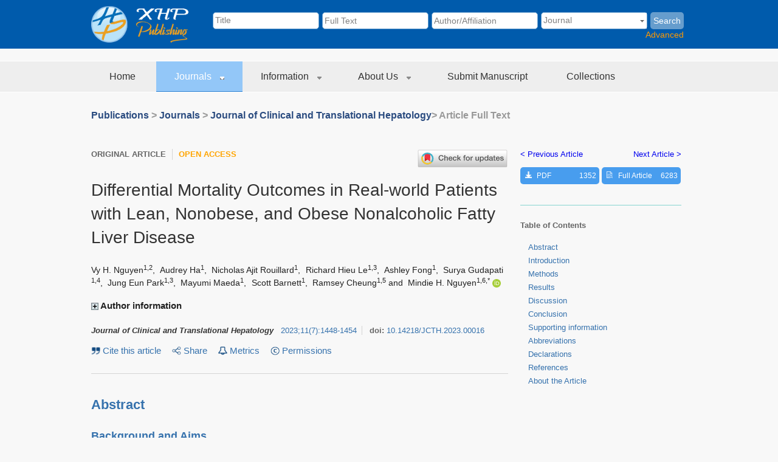

--- FILE ---
content_type: text/html; charset=utf-8
request_url: https://www.xiahepublishing.com/2310-8819/JCTH-2023-00016
body_size: 100858
content:


<!DOCTYPE html>

<html xmlns="http://www.w3.org/1999/xhtml" xmlns:mml="http://www.w3.org/1998/Math/MathML">
<head><link rel="stylesheet" type="text/css" href="/DXR.axd?r=1_40,1_50,1_53,1_51,1_4,1_17,0_2214,1_16,0_2219,1_14,1_13,0_2312,0_2317-cgd7q" /><title>
	Differential Mortality Outcomes in Real-world Patients with Lean, Nonobese, and Obese Nonalcoholic Fatty Liver Disease
</title><link href="/css/normalize.css" rel="stylesheet" type="text/css" /><link href="/css/main.css" rel="stylesheet" type="text/css" /><link href="/Style/css?v=I4cqNlYmrjJoOY_njynPNNMcWJPsBoHUCuw7qY2SlMo1" rel="stylesheet"/>
<link href="/Style/articlecss?v=PGgfcxcUjbxFSRwunt4ZU4OKd0R0azGJAEzZu7fjTs41" rel="stylesheet"/>
<link rel="stylesheet" href="/Content/jquery-ui-1.12.1/jquery-ui-1.12.1.custom/jquery-ui.css" />


    <script src="/js/jquery-3.7.0.min.js" type="text/javascript"></script>
    <script src="/Content/jquery-ui-1.12.1/jquery-ui-1.12.1.custom/jquery-ui.min.js"></script>
    <script src="/bundles/js?v=jIq5CGGhqXpowkw7SCJb75oqC80-zKLX3eMPsqHQ3BI1"></script>

    <script src="/js/json2.js" type="text/javascript"></script>
    <script type="text/javascript" src="https://js.trendmd.com/trendmd.min.js"></script>
    <script type="text/javascript">
        function CopyCitation() {
            copyToClipboard($('#citationContent').text().trim());
            $('.copy-tip-p').show();
        }
        function copyToClipboard(text) {
            try {
                navigator.clipboard.writeText(text);
            } catch (err) {
                var $temp = $("<input>");
                $("body").append($temp);
                $temp.val(text).select();
                document.execCommand("copy");
                $temp.remove();
            }
        }

        function ToggleHistory() {
            var src = $("[name='toggleHistoryImgBtn']").attr("src");
            if (src.includes("collapsed_yes")) {
                $("[name='toggleHistoryImgBtn']").attr("src", src.replace("collapsed_yes", "collapsed_no"));
            } else {
                $("[name='toggleHistoryImgBtn']").attr("src", src.replace("collapsed_no", "collapsed_yes"));
            }
            $("[name='historyElement']").toggle();
            SetTableContentsPosition();
        }

        function onCitationShown(s, e) {
            var pageHeight = $("#CitationPopContainer").innerHeight();
            console.log(pageHeight);
            SetCitationHeight(pageHeight + 80);
        }
    </script>
    <style type="text/css">
        #figure-lightbox {
            background-color: #202020;
            border-radius: 0;
            display: none;
        }

        .reveal-modal {
            position: fixed;
            left: 0;
            top: 0;
            margin: 0 auto;
            width: 100%;
            height: 100%;
            background-color: #202020;
            z-index: 1005;
        }

            .reveal-modal .figure-light-header {
                padding-left: 20px;
                padding-top: 10px;
                height: 2.875rem;
                background: #303030;
                position: relative;
                z-index: 70;
            }

                .reveal-modal .figure-light-header h1 {
                    font-size: 14px;
                    margin: 0 0 .125rem;
                    width: 100%;
                    white-space: nowrap;
                    overflow: hidden;
                    text-overflow: ellipsis;
                    color: #e0e0e0;
                    line-height: normal;
                }

                .reveal-modal .figure-light-header .lb-authors {
                    width: 100%;
                    overflow: hidden;
                    text-overflow: ellipsis;
                    font-size: 11px;
                    color: #c0c0c0;
                }

                .reveal-modal .figure-light-header .lb-close {
                    background: url("/img/sprite.fv.png") no-repeat -40px 0;
                    position: absolute;
                    top: 0;
                    right: 0;
                    width: 2.875rem;
                    height: 2.875rem;
                    cursor: pointer;
                    color: #e0e0e0;
                }

                    .reveal-modal .figure-light-header .lb-close:hover {
                        background: url("/img/sprite.fv.png") no-repeat -40px 0;
                    }

            .reveal-modal .figure-light-image-container {
                text-align: center;
                height: 100%;
                min-width: 100%;
                margin: 0 auto;
                position: relative;
                padding-top: 20px;
            }

            .reveal-modal .figure-light-bottom {
                width: 100%;
                background: #e0e0e0;
                position: fixed;
                bottom: 0;
            }

        .figure-light-bottom-slider-container {
            width: 100%;
            height: 40px;
            background-color: #1334c6;
            position: relative;
        }

            .figure-light-bottom-slider-container ul {
                padding: 0;
                margin: 0;
                list-style-type: none;
                list-style: none;
            }

                .figure-light-bottom-slider-container ul li {
                    padding: 0;
                    margin: 0;
                    list-style-type: none;
                    list-style: none;
                    float: left;
                    width: 33.33%;
                    height: 100%;
                }

        .reset-zoom-wrapper {
            height: 100%;
        }

        .reset-zoom-btn {
            height: 100%;
            cursor: pointer;
            line-height: 40px;
            border-right: 1px solid #0F2897;
            padding-left: 10px;
            padding-right: 10px;
            color: #fff;
            width: 90px;
        }

            .reset-zoom-btn:hover {
                cursor: pointer;
                background-color: #0F2897;
            }

        .zoom-slider-container {
            padding-top: 13px;
        }

        .figure-light-bottom-slider {
            width: 100%;
            margin-top: 13px;
        }

        .download-tiff-btn {
            height: 100%;
            cursor: pointer;
            line-height: 40px;
            border-left: 1px solid #0F2897;
            padding-left: 10px;
            padding-right: 10px;
            color: #fff;
            width: 110px;
            float: right;
        }

            .download-tiff-btn:hover {
                cursor: pointer;
                background-color: #0F2897;
            }

        .figure-light-bottom-figure-note {
            padding: 5px;
            max-height: 150px;
            overflow: auto;
        }

        .expand {
            position: absolute;
            top: 8px;
            right: 8px;
        }

        .expand {
            background: url("/img/icon.sprite.expand.png") no-repeat 0 0;
            vertical-align: middle;
            display: inline-block;
            width: 25px;
            height: 25px;
        }

            .expand:hover {
                background-position: 0 -25px;
                cursor: pointer
            }

        .figure {
            display: table;
            position: relative;
        }

        .file-title-container {
        }

            .file-title-container span {
                font-weight: bold;
                font-size: 16px;
            }

        .file-list-container {
        }

            .file-list-container li {
                list-style-type: none;
                padding-bottom: 5px;
                color: #4174c5;
                font-size: .8125rem;
            }

                .file-list-container li a {
                    color: #4174c5;
                    font-size: .8125rem;
                }

                    .file-list-container li a:visited {
                        color: #4174c5;
                    }

                .file-list-container li span {
                    color: #4174c5;
                    font-size: .8125rem;
                }

        .copyright table {
        }

            .copyright table td {
                vertical-align: top;
            }
    </style>

    <script type="text/javascript">
        var originalImageHeight = 350;
        var tableOfContentsPosition = 0;
        var bottomPosition = 0;
        function ShowAuthorAffiliation(refIds) {
            if (refIds && refIds != '') {
                var refIdArray = refIds.split("|");
                if (refIdArray.length > 0) {
                    var e = arguments.callee.caller.arguments[0] || window.event;
                    var obj = e.srcElement ? e.srcElement : e.target;
                    authorAffiliationPopup.SetPopupElementID(obj.id);
                    authorAffiliationPopup.UpdatePosition();
                    $(".Affiliation").hide();
                    for (var i = 0; i < refIdArray.length; i++) {
                        $("#" + refIdArray[i])[0].style.display = 'block';
                    }
                    authorAffiliationPopup.Show();
                }
            }
        }
        function ShowAuthorInfo() {
            if ($("#authorcol").attr("src").indexOf("collapsed_no.gif") > 0) {
                $("#AffListDiv").hide()
                $("#authorcol").attr("src", "/img/collapsed_yes.gif");
            } else {
                $("#AffListDiv").show()
                $("#authorcol").attr("src", "/img/collapsed_no.gif");
            }
        }
        function FigureExpandClick(id) {
            var imageUrl = $("#" + id + "img").attr("src");

            $("#image-draggable").attr("src", imageUrl);
            $("#image-draggable").height(originalImageHeight);

            if ($("#" + id + "fnote").length > 0) {
                var figureNotes = $("#" + id + "fnote").html();
                $(".figure-light-bottom-figure-note").html(figureNotes);
                $(".figure-light-bottom-figure-note").show();
            } else {
                $(".figure-light-bottom-figure-note").hide();
            }

            $("#figure-lightbox").show();
            var tiffUrl = imageUrl.replace(".jpg", ".tif");
            $("div.download-tiff-btn").unbind('click').click(function () {
                window.open(tiffUrl);
            });
        }
        $(function () {
            $("#image-draggable").draggable({

            });

            $("#slider1").slider({
                step: 10,
                change: function (event, ui) {
                    if (ui.value == 0) {
                        $("#image-draggable").height(originalImageHeight);
                    } else {
                        $("#image-draggable").height(originalImageHeight * (ui.value / 8));
                    }
                }
            });

            $("div.expand").each(
                function () {
                    var figureId = $(this).parent().attr("id");
                    $(this).click(function () {
                        FigureExpandClick(figureId);
                    });
                }
            );

            $("div.lb-close").click(function () { $("#figure-lightbox").hide(); });

            $("div.reset-zoom-btn").click(function () {
                $("#image-draggable").height(originalImageHeight);
                $('#image-draggable').css('top', 'auto').css('left', 'auto');
                $("#slider1").slider("value", 0);
            });
            $(".table > tbody").each(function () {
                $(this).find("tr:odd").addClass("odd");
                $(this).find("tr:not(.odd)").addClass("even");
            });

            if ($(".related-article-toptitle").length) {
                $(".related-article-toptitle").click(function () {
                    var collapseSpan = $(this).find("span");

                    if (collapseSpan.text() == "+") {
                        collapseSpan.text("-");
                        $(this).addClass("related-article-toptitle-clicked");
                    } else {
                        collapseSpan.text("+");
                        $(this).removeClass("related-article-toptitle-clicked");
                    }

                    $(".related-article-toptitle").next().toggle();
                });
            }

            $("a[data-jats-ref-type='bibr']").each(function () {
                $(this).on("click", function () {
                    if ($(this).attr("data-jats-rids") != '') {
                        var ridArray = $(this).attr("data-jats-rids").split(",");
                        var refName = $(this).attr("name")

                        var popDivContainer = $("<div></div>").attr({
                            class: "xh-citation-popup",
                            style: "top: 14px; left: 0px;"
                        });
                        popDivContainer.appendTo($(this).parent());

                        var popWrapper = $("<div></div>").attr({
                            class: "xh-citation-popup-wrapper",
                        });
                        popWrapper.appendTo(popDivContainer);

                        var popHolder = $("<div></div>").attr({
                            class: "xh-citation-popup-holder",
                        });
                        popHolder.appendTo(popWrapper);

                        var holderHtml = "";
                        for (var i = 0; i < ridArray.length; i++) {
                            holderHtml += $("li[ref-num='" + ridArray[i] + "']").html();
                        }
                        popHolder.html(holderHtml);

                        var closeBtn = $("<a></a>").attr({
                            class: "xh-citation-close-btn",
                            target: "_self",
                            href: "javascript:void(0);"
                        });
                        closeBtn.appendTo(popWrapper);
                        closeBtn.on("click", function (event) {
                            popDivContainer.remove();
                            event.stopPropagation();
                        });
                    }

                });
            });
            //$("table.table > tbody > tr:odd").addClass("odd");
            //$("table.table > tbody > tr:not(.odd)").addClass("even");
            $(window).scroll(function () {
                bottomPosition = $(".bottomn").position().top;
                if ($(window).scrollTop() >= tableOfContentsPosition) {
                    $("#articleTableContentsContainer").attr("class", "sticky-table-of-contents");
                    if (bottomPosition > $(window).scrollTop() && bottomPosition < $(window).scrollTop() + $(window).height()) {
                        var distance = bottomPosition - $(window).scrollTop() - 30;
                        $("#articleTableContentsContainer").css("height", distance + "px");
                    } else {
                        $("#articleTableContentsContainer").css("height", "auto");
                    }

                    $("#articleBtnListContainer").attr("class", "article-btn-list-top-container article-btn-list-top-container-sticky");
                } else {
                    $("#articleTableContentsContainer").attr("class", "article-table-of-contents");
                    $("#articleTableContentsContainer").css("height", "auto");
                    $("#articleBtnListContainer").attr("class", "article-btn-list-top-container");
                }

            });

            SetTableContentsPosition();
        });

        function SetTableContentsPosition() {
            tableOfContentsPosition = $("#articleTableContentsContainer").position().top;
            bottomPosition = $(".bottomn").position().top;
            console.log("Bp:" + bottomPosition);
        }


    </script>
    <script type="text/javascript" async
        src="https://cdnjs.cloudflare.com/ajax/libs/mathjax/2.7.1/MathJax.js?config=TeX-MML-AM_CHTML">
    </script>
<link href="/Style/css?v=I4cqNlYmrjJoOY_njynPNNMcWJPsBoHUCuw7qY2SlMo1" rel="stylesheet"/>
<script type="text/javascript">(function(i,s,o,g,r,a,m){i['GoogleAnalyticsObject']=r;i[r]=i[r]||function(){(i[r].q = i[r].q ||[]).push(arguments)},i[r].l=1*new Date(); a=s.createElement(o),m=s.getElementsByTagName(o)[0];a.async=1;a.src=g;m.parentNode.insertBefore(a,m)})(window,document,'script','https://www.google-analytics.com/analytics.js','ga');ga('create', 'UA-88693754-1', 'auto');ga('send', 'pageview');</script>
<meta name="title" content="Differential Mortality Outcomes in Real-world Patients with Lean, Nonobese, and Obese Nonalcoholic Fatty Liver Disease" />
<meta name="description" content="Nonalcoholic fatty liver disease (NAFLD) is commonly associated with obesity but can develop in normal-weight people (lean NAFLD). We compared outcomes in lean, overweight, and obese NAFLD." />
<meta property="og:url" content="https://www.xiahepublishing.com/2310-8819/JCTH-2023-00016" />
<meta property="og:type" content="Website" />
<meta property="og:title" content="Differential Mortality Outcomes in Real-world Patients with Lean, Nonobese, and Obese Nonalcoholic Fatty Liver Disease" />
<meta property="og:description" content="Nonalcoholic fatty liver disease (NAFLD) is commonly associated with obesity but can develop in normal-weight people (lean NAFLD). We compared outcomes in lean, overweight, and obese NAFLD." />
<meta property="og:image" content="https://publinestorage.blob.core.windows.net/a1255265-dd7f-4db0-a103-7c205ba10028/jcth-11-1448-g001.jpg" />
<meta name="twitter:card" content="summary_large_image" />
<meta name="twitter:site" content="@xiahepublishing" />
<meta name="twitter:title" content="Differential Mortality Outcomes in Real-world Patients with Lean, Nonobese, and Obese Nonalcoholic Fatty Liver Disease" />
<meta name="twitter:description" content="Nonalcoholic fatty liver disease (NAFLD) is commonly associated with obesity but can develop in normal-weight people (lean NAFLD). We compared outcomes in lean, overweight, and obese NAFLD." />
<meta name="twitter:image" content="https://publinestorage.blob.core.windows.net/a1255265-dd7f-4db0-a103-7c205ba10028/jcth-11-1448-g001.jpg" />
<meta name="dc.language" content="en" />
<meta name="dc.source" content="http://www.xiahepublishing.com/" />
<meta name="dc.title" content="Differential Mortality Outcomes in Real-world Patients with Lean, Nonobese, and Obese Nonalcoholic Fatty Liver Disease" />
<meta name="dc.subject" content="Chronic liver disease, " />
<meta name="dc.subject" content="Cirrhosis, " />
<meta name="dc.subject" content="Lean NAFLD, " />
<meta name="dc.subject" content="Liver-related mortality, " />
<meta name="dc.subject" content="NAFLD, " />
<meta name="dc.subject" content="NASH, " />
<meta name="dc.subject" content="Nonliver cancer mortality" />
<meta name="dc.description" content="Nonalcoholic fatty liver disease (NAFLD) is commonly associated with obesity but can develop in normal-weight people (lean NAFLD). We compared outcomes in lean, overweight, and obese NAFLD." />
<meta name="dc.publisher" content="Xia &amp; He Publishing Inc." />
<meta name="dc.date" content="2023-12-28" />
<meta name="dc.identifier" content="doi:10.14218/JCTH.2023.00016" />
<meta name="dc.creator" content="Vy H. Nguyen" />
<meta name="dc.creator" content="Audrey Ha" />
<meta name="dc.creator" content="Nicholas Ajit Rouillard" />
<meta name="dc.creator" content="Richard Hieu Le" />
<meta name="dc.creator" content="Ashley Fong" />
<meta name="dc.creator" content="Surya Gudapati" />
<meta name="dc.creator" content="Jung Eun Park" />
<meta name="dc.creator" content="Mayumi Maeda" />
<meta name="dc.creator" content="Scott Barnett" />
<meta name="dc.creator" content="Ramsey Cheung" />
<meta name="dc.creator" content="Mindie H. Nguyen" />
<meta name="citation_journal_title" content="Journal of Clinical and Translational Hepatology" />
<meta name="citation_authors" content="Nguyen, Vy H.;Ha, Audrey;Rouillard, Nicholas Ajit;Le, Richard Hieu;Fong, Ashley;Gudapati, Surya;Park, Jung Eun;Maeda, Mayumi;Barnett, Scott;Cheung, Ramsey;Nguyen, Mindie H." />
<meta name="citation_title" content="Differential Mortality Outcomes in Real-world Patients with Lean, Nonobese, and Obese Nonalcoholic Fatty Liver Disease" />
<meta name="citation_publication_date" content="2023-12-28" />
<meta name="citation_volume" content="11" />
<meta name="citation_issue" content="7" />
<meta name="citation_firstpage" content="1448" />
<meta name="citation_lastpage" content="1454" />
<meta name="citation_doi" content="10.14218/JCTH.2023.00016" />
<meta name="citation_pdf_url" content="https://publinestorage.blob.core.windows.net/journals/JCTH.2023.11(7).1448.00016.Vy H. Nguyen.pdf" />
<meta name="citation_fulltext_html_url" content="https://www.xiahepublishing.com/2310-8819/JCTH-2023-00016" />
</head>
<body>
    <form method="post" action="./JCTH-2023-00016" id="form1">
<div class="aspNetHidden">
<input type="hidden" name="__EVENTTARGET" id="__EVENTTARGET" value="" />
<input type="hidden" name="__EVENTARGUMENT" id="__EVENTARGUMENT" value="" />
<input type="hidden" name="__VIEWSTATE" id="__VIEWSTATE" value="LnfkaVxl1ncfzT3o8aWX72gX5MmpSL/k0FYRZquQ0Sp7FEZqRdWYuytVorcyPa7oAsMGrn6r5uDSJflHAAbW0Qekc9mg5ssEDEnBikMO3Qvdd9bkfsR/1JzZ33lKxmgQu7b1clOChq/KDIcswbJsgC1CfK2Lgd2a1gJPI0mMkEm6ssiVf44JShKT1oFlzB12Tq/y1iZeUfsvWUkagqW9f2mox6mal2WQeIvvJy4GF2khWIn+4sSsTPanMhIOjWpf7MZsZ1q+JjlAfjPNmyvtGha9XwjbRrZurl0mAMfSnI3houXxpsK7PV573SZByL86+JkSZiLRu9tnPShi80vJwS2ndqdUGqddXZIrS1sqfMPKdQu/P8592yirWMlc++v5LP97T2PmM5fGN8HmZ76pjNNHvBc7CoTPf8Ci6b7CC8cH3f8fdErS6n88GnWKpveZsDOd7AZ+cM29EzWQtf8qKc4RQIA2EAdqX9SNLokfmrTpikjHuFW2GIrGW3ngaFDduS8m1dxTF7MDJvid1v1XOwJ3HpzTNfx06/By2LO4S9/D8jORJCTiufES76s+/F2LXQJohLU0f3kTekSy9YCjvGRQ29C/gm/kqoko+Wq1i8LZ6Ue/1vRb7Bd72o6Rz7ILL7ikS5Xeb1UXzIZSHKY5grCexk3LDkmZS7+t9CqCakiPYA9O/HUCHTfS1NTzYlMmo2+F8tyCR+GgiMNaIF11LvDlb86nl6csgxhAaWImXKFxeqK8aKML1hQhtaJsE/VvOBmAlV/hoc0HX3/ocRHkQvKI+rGTdSXltX/5/C9mRiWEP1VOrITayObRCom2zZqb/U1tyYOaZQX9f6BWgFo703jHOly87ycbnEjDMFxypxJMeJxgZPVf+usyPk8uXZXQQXLMN/BntPHaogwyGyVgXRcgEy6AoVZ9TWYUlNnsGapQNYZ2qQMqRMTlHgHgu4J7bLhxcX0L+NSagEMdIDrV6g39tXkfXNZtUOu3R/cFknK5orXoF6dNkPyb1REHUNus25e2wye4yTJ47udLxoqdV2aRovo3BuNMnW1zfq0XEe9xy9Fr21bqonCZpR5tPs8ycNoDlu2tB+lc6MxQkyjbY8xhwF2byTaKIt+Gl9gh3lPuIvi9yeJIeO0KRlnDhIRnG8PPDX2fIQyBolmk8GN3as/2/yQFTX69ueYALS1HAhAFZQSbQI6hP9fnoqHgNfbWXpmGskm8ctWArgP/a351ZjAaMGq0/V35iTdMbkLiBN4r3M8VKv1USyS4x0u7WJWEaS8OOcm8gfStnbIF3V0i2b2fE5cdK+xOTiSxNMqE/CasF2eg/Rn+gBxaRLGZrVBmOyVHpIvF+TJ5un+5o0kQ8CTYJQsBTcmCXGwCPljIQFBUOibdOc4IG2P7LnyYEGMdjEDpBe6j2itvMfuaWPeD5HE/g/+08JbeeBOa+jf1B4waUaKkCdx/H7pTWKsMjijJnNNM3irWWk0NqdZlPuI2fSwal/P1k3sc2KkAPoWBrFZfXIgF3pWNAashBGWwVtmpqIermr2yCPH0+hUv49ydE5AsYg5VA4YMq5vSHm2vDt74Zv2fpVykr4RtbzVe5i2O34OEPUF3e2OajIfd8I32Gclme+n/u6AyiNWT5gcG6HbHbxwtlBAE1TCdrHrJ8Bld/Xsdgi0rbYgBQx81o9YRDSDhr6NVd9iNN8c4Cm3MVrgKScYihMHPF43PsRl8YtrN+GdbuvVDgCSEtM1ROMz24HfNNuT637yb7F+WVGoXR3+FOkc3S/yal61F5RJp9OpSsnWpIEIIWeFeqRiWnvAyzLeh309dw/K+rWExAgQrN9T8BXH2vs0TMEgj92+b66GU4q25bDebyFcsUsLGtoSgyVnX/GC/lY/GyYyHf1jdz2PqqFUb6HuDIvxmk8HxOR1arThUbKndlTi0rSW5+Q3g2cvI5l344JD0Un+vKESRoT0KcaQniXXqADWHlRzIBvgNcGfEki4vRsD8zxx1Ttkyp/WXLJ2zsCzOKr13NVZdpfPOyHbGCBUa4l/BQmuECcpF7CufQboCOpf0XF0C+Siu/fJQDzXk51NxbLtlNgIS11QjTkf7KcxETOITdMrJr4GbeEoI01tzBaJ3/jIG1jEaiqVF0KFCHwPvdPozfczP4+DGYwSH3to9EfE5RVbWxhLSo9U6/q6o81wthdjKkWK2hg1JbqFPp0Su8MUb81YI+szvsjdGmhzNNHRpXiHVmkGB3PL8FdzMIH6Fb+A1K76MjJXFSCc+PqOHaz7YOKRIubDpDMruB+5zxB4R/3SZzJOKCcLhfRwEMMxg5azPDwWdJ6BBevRwRYxYFjKLlUYsnFLcSWu6Ky6ZzceAsOFRRQlRXGuZJ7eOwD1+vzX4nphhbvcuy1V3dWtldC+jD9OggrwCZYQ+2qGiB2YIIdlyDaLUSWLNdfO/CXG4tgpQsDKpuZwktiG3zBSDTBQr1dQdmpPWnkx3SEMKaKYQ4rJsPLMnOn7E2fa8dONEPzYKugFyPxOt2AeSFo/J9Zov+MAJT4TqtJfzOVoAKanc1fbtk7ZzxhjHBQAt3J80MGF1KnTFR7+FMc00ZagTY3SUCEBDndyOJ8PihDBnCyjK60w5/PSf78ihC4J5gOfheAVE+QBYZlBB0DnnSUdIt0QTApDqXmx/9O4O3JBtSmkJoeGHp0cSN1s7DIoQNe7gPj2nbK0rxe+OK5aQt2EOPz48R0Xi9eMeASD45tFL97mhBaOnp+HDP4GkrCZQX/2Z4vOXJoRftisJZ+hRzrONqAwX7CYnFcm75h4pZUvPrnFidiFlg8mC1o3g/eydO19ihyK5nlTYmBwZzZV0gg4EOjGqH5juQ84SYKAYcr5+QJIp8XCvYMSDsPxKv1LECW14b8/baqFbgJnXKvT2WJlLtoBjiZAQZZ/qdz8kbEUJyEqnJVKs83gufXAsCgFu0ZD9Ru3XW1FM31733rXhWLk5zgTCkgEm5DE0wfBHIskms7HHHF1Sjl5MtgjAZrGA/NtMMp/ns7VMIjgMKc+zE6BpAS7ytDqdYWNMNKYtzUlrCaTDL5KEZ8qO9xbwLnS2+4gKF3C0vgxMmnmTjxe7yD7KhCdgQ/PClqFFC2Z1buR9AxanaJ4Y9xs7xFgQqf7IaUB3gWNjIhUZs8wy/ZcfM2405PhMWq+7bwrPa5lgZPouzgU/4GrcK7WTCcyA2rFhiaFGOdb2gNvsIPib1XSu5pjqJ6EMSkJ87DTYAP/0HNcPqb3g3zXz7iv8/G1aeKcY2yeWcs/x0KEKiy/GjiHxXKHmK+DUt6dArhsGqJjGAfrrvhyQ0oYtWsUgMJo2ACVX8fViBiZy71hiU7a+yFNl4i7c7yr4Vfelw5oxVAeatW9uQqysKBmXPDkvJWp8PVbxs92rizRwOf7OpKR3uJ1aIfUAQEfa+7Wd25NiVdDClOXq3xHpSvpPo/rW371YDfy8MpTgljlWTviTEYV9YPG33cxPPozhiOenXCp0FBxH3CmMqx2IjFSwPfwUEcBuWFnyy4trjctu6rz/1Yp3A4kbZi58UxoJfFCSYMBY4nWNnMG0bvYQ3OdZkkH5fX/mib8q7GDtmrXnWD9dtcQdzYa4WOUcZ+9Lz3R9feIT2tpnFfzDyphsE8ylfowH/wBM4ecVG2INiRssGskgudYc3qhcVpJ5IhXC6EUsqLei6fFf+cEkflFh44f92k8QRpAknzsjVKy5Kb7ve7/SGAuMtw1NZJazvgGDYwocWJ/9aAl7Fb/Pc12Ux3UFzjmF1rEBafYIyc8s2+UXwi2zqMnhxiDySIS2vRRN38jh7jOd1ofJWmPKBmXAbOALCUMdg8fKMOpWJKeFlKNvn/ymMBPZnx/ndjpeww3NHn6twQwDPAK0HVquA6uA/[base64]/YX86INr3JKTUkocL04i0uuJMQwaaCn0kO7+0u2oepkJj8ns0rWOOkymSlF5X7NElFPx2jjHX2uvRY8oXIFPZfyCJJW9ET7LtZr3i+aYXHvO2FXjVIbFTCLr1uuOfZ0I4xwZOAS0ldqtGS4roNXRgMF45BqNUCBQ6mDXICMxmF0uBYcFC0X/Ni2pOOEs3OsHCad6XuGdaEAPvJO4mKNAOZsqT4ZHUrQ1kzZPdgb7gk19SLqyZssO/mZlrkI3dBTy1NkZBbg7J4VYnzm1NRnUGpvbrsR9YkHsz4hfwLdN3oznSLrOAMoV0lfK+qegb9RUqum/FbRvaJOrnZwPTKplCzx/FLZbn1r+ffN+6yQPXz57tf2+8lVoev0+BHCYT2ZB8vq/9ZR1Mf+UH+54NcOSyPlzAj6VbjTp8325i2Z1pcq6cHTefNSp9vCGPX31ax2mv35xJG886uVAptdFCUXQl5jGPpRe2WJCl5sF+RG3WsrBpdoj+4pm4KiYOXpqMQlRKOa60GbMawKLS5Znt7UsWdRl5/vcxEUF7WyKbeBr1vbQh5WMPxgrxfKRdtv8b+nUizK6dHvo6PWOT3rM/J75jzjGwH1l6nEp02i2woaLLN2lcVY3zlU4kCtnp/ThLXMLN1V9V64X3x9Zwea4vFBvW7Uht6BeqU4q6VzuQlIRtVEam3h815Fy9FWOFjUxgin7ibRqK94hq4ECD9FuiJ1gX3XVvy5ZcYt5G5xxJ32mNjTMOG5CGNDDubf+PZj/WfkzmVX7C3QfrUMbqkDKAxHTlkoCYOs3pQTT3pnA6/5Wdws8Vi6WWkYBK0TyBQaRNFrrck3Gfwcwjbr7QZsjFfEd9iJBVTtVNIMrratK80kxhEhG7DZO4yBUHvvW8WPrtoUWdBiQ/SGYC4Uug7akGEpGoCKnofiAALVDFZ0AOg/zetMeicWHjNUQ4kwsCALATdpx6XPpHDRti+UJiZhP8E4etJSP5YRIOU6shxOn3un55aHQCqF5OMzOl4OST8jn2hIdz6EB9pin8NAlAfxhgYmKulJ2ho8aILrUlFIY1FuSP+onuuUdcfUGIzPmpkStMSdbmuu2/[base64]/HfhjXNyxUbXCfE9So6pTae42zbVi7ZcIn0+OmW4WCthKzUKPlhF1HclZicfrks63rgsVu53h1vJUfKP5xvvFDQPjhskdMFPpW00aHFhcO6jpkVwE6OtBKbcZidt2Hc1SefZw0cJ7Ac2PF7vNZ24h0siSvQuFww6/x640QAp9Fn8huoLWvd9VsuItHZ1F7iKB1Z/qzW/BPubdtHB4fNmNY2RuG5nW7g5QjLUtY/De1vrn7t/a3+8yCDY1sDJn4/uAlQotq5jqgZtN/lGaP3IdwvEZRy4+Ki2LzwFNVFX85dMeNHYw96b6FG64hZcL3gYPpK7OIJiU+N7a4bDRTxIujAyJvtyG/tdYe1m5mUabqO9B6lJ8b4bUhKa2PcjcQQdr7I2DxFhWClLzhDI8+6BJM8ZXasQLjE+29fQl04iQmppsdriL6fQMUqY2fc/cAxh8/k0d0Jy68vCVOBjeY95c3kArLCErhomiYd1FNRa/EJrnhaQUMfDht+Cmzu55pDbWxO93MJQ7K5+6iwIOhUu3NOIotyNOMSxHVZJRv2VvQ8Zq3E605iyhgSdhkt+6kFaUfWlpweWcBegfOEJ0xgCmRbyS2/+egAL3/rGxXM4niJkA3iIbI/uhaxgQ1+zdjnU6BA4UfrObmrEkstGNE5WTrBQ3dex8rcy+0U2x3UMvkYaOymtbQ2gwdhbhHN4Z2qf6mQn8Q2hp7FSqBXN4QGwqUmD+GHdlDFfbS2SEMNrwNOagoYgyRWAQh9xxrZM8omJcLPM5YKUtbBwt7uBH9NwanjGbGCMGNfnXI5L+fKG/tx/i+qlcLUZopd9HGMMYsOlfFnIMmG0qykdjiYWPm2f8sHfztcH84end6TebP6ZTYnAtl7q4ceF8CqLINi9qDCK/x9lCZmcmHklbS71jmz3JRzKVt31z/vEEyXUB0DXjGaqm/SJMwvfJVlU9vRrj+KmcyB3dLTI4fz9gtVlu64dEUj4iGcWm4nfRCSySdzm8mJMyfwMJzJdq4MIJ2la1L7Gp16clVFI9m6J8gxMHq8T0lXsB6w8pGbrXLUKRm+IFIVo7d7LSdiDrtl/EB+Aa0iL7TC30Ey03bSRdj9WAmB1wRi2JJiEMt8O+ctIvS8mxEulBqRAtCPhgeirLp8v6D8Tcbc3wKQ/pMuNWSSdmeC3+4JhcSZUyD0QMliBQepYXEUBG4LW5vxVa4YN5aiI6qPHwHaEJSbOO0yfGu0Gnup2hAvYTb00mWiJ5BjZhw204qdl70+hWRMloviF+bqFGL5NnHYsHkdOlQNAgV8CH46bdB8UzVVCF6sJqnWtCfL0hVL9eTXqwVcm8q7/WLa/yDZc81iszPaYoA80zH/zz9jgsTYirCtqXR31YGqKK3I9UTcAXHDuJBrljBfugcOGlZV3PuUK1ol1YGTGKXjWQuu/zRJ3cxVtzyfBZpwFD8m36F1HBCiDVraustxljJsZhSIMZyhXjqmg5+TP4klIQYPYPtaAgXGeXMnG9XWTn0/41LWscQaVwr2o7EPTxBQRzQLNTfV9ueCZZXfx9hC0olvK0bUJ2Ecrds1fXuR0yKvguCtREoVstLgekaqZyveRv3Ey7WMIYGPAkmvadHdBG3+oS4mi2ZvjU7UTGI0MBEg22DPddGmx3TMV2HzdyQngaPYx0Ux+xU4Re/RzOY177v4dgJG3IOyrfMoMXON6HrSjQdCg3YFfxuIJt8ySy3prSw1SHgEMepmqYi++w8YIHt5X5MHujVAfFUy4pSzQfvBfUqvVhPhZs4tmhI9DAMy8o/4QK8AUjnsqmx1SdwVb2oEeprAaHy2alRpB/ag70RgrCaHg3u8+gFd6lj4CxzBJUnXBcQGfLm74Ee9zixp0GOiqfA9b23+leTWbAeWw57L4GZNJNI3trImm83+xzhgtyDuE6FZGAhcefWquVNgvM/xs0pthe1zS+9PLpeWJnqKSBaSna604hkLL4PGZ8xw0kCR8mUHfunACxgYCPeJOMvEBsDiobH85JPEIphjmqO1gOFzGWyg3TegTCO31yzRtcL7XkbO8yuO1rnFN/0QIJ/qCmKSA9dgs77wngA6rW8njU4pNcmNWFACrTGbXJTem9KkCOQKbgvaVqrOGNR1HqXU2q0u7AhAOmQM5jFQPDliasBFVBlPHf4Ud7ggkANcVe8yP/iclkoomTXUiL3OOipBSlFKNq6hdkXgnk9BEOhQnBHNMrJSaxui5TFomKbe0R1FkbQAErOlkEZG8yYH1wwHQDd96MpUoHHvPUAi7Udgv57GRWKW3fLCstHF0ITmzCZEwXKqqrul6+6FOC0c80DHKbyAFKBpbzqhSV0fiPHnPhRHjhv5VB9mGU/gMPY0it7Sw2MlO5QdjQBcPIPy9I22kzfHgOGkGodCvVT8+QmZsmckSViFIyNwfYQM9LGnKLxnSJIRbjfbq8WbBM0GjAAfNY3QC+VqN1y9pnpzocHj9atox0aBabQ0+AJM/DkHGnnuYOMXzved3m9o075aNZs4ITuRqOFKBOF9u9pMdBQRQ7TMp5fOItucCFyzd2kl6juITilJGycMrKH5OiiQyTZrNlRtjJTCdacvluBguiTkbET2Vb5BuafheAPguIoZAELoUzvuzGW78/wX3HJM34y1CnxsF4m6Q41MoZjQmXSggpJpoFHa3ZfX7zh1KT+TlbLcop0xIqv/t0yr7B9JfKDF7gPdI1jyTCR2kB3XW5pWs+nfHjL/ddkK0WALzfL7Yj/rAHO4jK1HsDOOC0ioWk8SdrBFfkRoNBK1L8svFRu5YrC5i7Vq+W2TSzxT05IKRyRU9zgVd74NyRS3ENIc+1WS+xYRdnxk27kfi8hnGvf4E43opya2GmC/5fUu7TjpRIdH9QqvqvJCyyjOuQutykcxx5M5vU3qu7MYTPT9wtHZ9wJX7zGW2H97aU44DDNjzEHqKuZ9RAC5e6JYvtr9UD526Kw3OuaMzLGdC7YiNYrUgs6EY3Ou0msobyhEYGtEH9XJSGiIyFLNDEGiXfBTb/WORnfngeN+5CJWRE3i67XVLPRNJdI0c/ZVctrnMyVD6lFjxwNi7G2JWmfd90SOYFdeMwZskoks9m5Nz10Hd9Mebii2UtxwPR10Bcb2pMIX8ueoGmkSTkG+KZhSvBB6pSavImfY1WZkjMyEiBjK9vMJ/73Xjjm76tB9ZWcOuYBLMmILIhJiOgLUDFMBj8Rc/6XRWOOGTi3Sff6eLgLlCYkFP5jd8ymKW/dvQoPdISuxv8wJ5iHF1kGH03hK+55bE+zDM/DJrBcsrCyN0/L2WDG1XCCtWkyJXMUzV/TMMDXCTmwArMVJmI1uXl8FR0v2OFGs6PCfuWQVsaue6E3TO9tzeMM/xKNJ/Pc1cZdK4vQryWqecL5MeOowpfvkz1e8Q3UOEO06JdiAJz/pgCw9pvxXABIO1Xm+bJvCF03VermYsNgMs84VeFifAsXboqZuyJ93p+zBeeAZkVJh2oLQLl82e+qdMPoYyDGQRTFOKmYJ2BWBH4tIorhybrKiSI5cmkrVAhkXYvXHPVDO9brVbee/uOB457HtZhCH9qr9jqOOPD8UpOUQm5mRgvYM4Wf+E7tXL4BogzewQlemDSs02oOEok1AZVnQSEpdok2fjM4jcqaqYa9k4AHL/KthHi+Hj5pf27xCrVWsohPelCEEP4R5zk2FGwE6LzPHx/s72SS6uhnkHhSFmzpuS/+a6CBO56ByeSucJtFjuSBEAzqzKkWMXJj2a0DSO/[base64]/OD0ZQoF/urOQ0bN8sIpiL8mKUWAK2KcMvxX6xdAICNmfb/KLs1V7Sbywx63CQBRHDA4WnLEJO7CXEWNPmJcw6xYn0WOOUmHfMKkPu/jiRNQxDZAxBUx8m/ushzRtvFk7/25mNQL0scWkZl99P0L4kCGMda6M+OgiK99HBEZwCQzroWc9Ndn3I/r94N68WhK+4TV4yf6XoML5Ob6nsXUBoUlwHncv3h+b+zGbGLJ7XFVU8lMzgJ5rUPvpRu6yxQO9isADOLwJNIriisqIW5FG/K36K5dqXIoT8QZfMs0Nt4TGgXitpCz6LAQfCTD7Px/irG7iO+ywmweM54VDFCWNrjZCOmX7x0xW0x5T0gwF31IvW/Pbv/399D8k0Gq0YW/Zi2HQV0HSmG83Cb2zayI9fTC+9/hM0xuzPW+4xmqgWWzlM7WmndymmbxpVNKSqCmzXDex2QtGVzrE0ua0kZ+1IFA3Z5OiLM9AddWg0O8UiFsrwHEwKBVqylrvYcveOgSvHR6cwnKWRUtI6ZIZHA0C1L7+OfdpGuJymsNO4ldLsHHVFpGHB2z8XHe8dUv0BFRQbjHy99XuDR+X2JsPJxrrPY/6DyrRg2Olhhd2fyj8DXTPnFcQEpfoqByD7JR/8eMxa+qsRHrl7lubrDfu8OOsT6WWMwgiJi5+l1XdcXEy0dAotBmTdZPuyr48luc2zGdmSo5z+8sXI6hqyFERkWJXB8yQQFKCXB09/TPYP+00VY83Zzxp9lNLz/M1Wv7Ze0+roTtfBcZS5XvzevKiPsND1k7z/RZZBeQhyqV5K4I2f2QeMtuyzODy2qX6U5I80JL59Yd5IVBfhqG47ekhEsTyj+RvkdsfX5V5rAg+OzbzJ+hRkY/7/biRPV7QDqfJzn1i2jf5kTp8tQcqXNUA81w+1MG3RMt35cdH3m5uGe2r0TPFRzBxWyPX0aW9bf/FuWcIAjAIqwOQheltnas5C/+sdzctbN+K+fO49OjbJ9/XP/aBnW0Yjgt2pE40LocUUWEzW7AiyHeyV7C3uVFcOSVU8WuC3XF3ehNKCUarb47d/3NeHiQP82GCaUBjyXEIIZZZInSyUj+9O674uXdhKllTz0v7DFIG/tm4k5f1Oxy5XcdWA2blnQPn7LjTi8jGBg3dt+XCm7YHyK2Ynza4Fq+bcGJscwdGVmxioCUTZ/KBlsPoFcoYP9v8hsxVsWetRraBd4gcEMwAyZDCAP/nEvVMTi+c14AwxJwezlKScHNw57VkWF6917qle2OZxEUtImXTlmtzNQh6g+Brs9lYekqlyGRT4ZWB1FZZgeELqzdRTp6qkrKmlgzVZoGvmErIsU3KiN8Yye4HxTNi3ftSz56yEJx5HGa0OOSVi7DalinjGktMui/rCwDvKUAIGT5wtiJtVSvAdB1Pbx5r0/1yarxg/5JbiLP8JAIXPo/00kTg8BzrYES7COltgyoMhCwDWdj2+z+LbG/mKVMOshkJbGXCJXqlccHy7boAV2UvydWxCCZKvsIsfYlE+RyxsvZX+10h86VsnXy8G49R6lD3UQjzQcYMRzHJUKA1Grqftmp3kFODUJ1T0kFLH1keaLgpOKlJO3YD4Vx87Q9EB5f60Y/WRFWUTB7bNHMaNa+U1/iakiGaApR0KPJqL5WqUG1sk9pqbbcgcoDpxtIEzO9tauCCo0kMiCAAinn2M8r4A2ynkoGidvcVShjD1aBPS2RXpCw0KCpIggj1gY60i7jgFIx8s8Zqk5NUZ3/Vq44bu87e2lG2M0+BrAj0UqLwIyuRSXyVnAMd/uZZadJfnCaHE4W3NH4CbZNxux7Qy+ZRYHK6sQnzFtcZIw2xgVEfI8WGIcFbhqnA/[base64]/VL73qnDpzOFN6ddfg6iEa3EeeAzheEYlueJ0SYQ48vNfvxO0mwigK8jN7W0dY6KQSSoHxzjMxMoJWduPEHoGZAMcGlSjCzaXbTaJQ/B8rRdV5IasEWdgJLhr99y2AqHKNjdbzClVsEpFWIbh1dn/EGhOkQ1gl7Oa2pYXqio5FqxEApV5V7AnG1Bf+wFwmKHKH1iEQ7To2EDPHU7gelBsFAwPNURXMKxxCB1WnRRwTJ3r6ACX0FpRFg4ROaUe0dVAPNvYcU0J+MlBVzxjeMZZU/kic0z+a33Vx4WH3y/j3CLk51Nn2zvTpKqHtuoCrTZvcZl4dR+V5L+EdHI4trU9r4QNPL5Xm9GKYo0PrG0uDrOiyK8bqM2kGNW+sqh9g6Jo/BI1n9KDYCZGCKCT+4I1ebC1kpJn3POHvqugUSN8Yo7EOTPvUd4OqgJuMyQwteUJMowLUGceihLnVjXU/xSR95YJd8mSBtC0e46HjWlrSMMR9zmdi2TiQxVWQuofWnffSe1CC9yxx72zf0cKsIkgslc9vN27JjaZnVj2/[base64]/IpexH6rd9H4MLc2v1kwk+hZz0vhK6vcKPZo89yHNj3xClPjDdYEfaVILZyiWrtWhq6fWOdXX6doMk+inUp1n276+qXnmD9e/K2Ku8/4RZXWCxkBlh/mmQg0V3gSiUIQho9R3EPSrv57U33mjsNuMUuJAB784IWp1iYMa2EnWeaEYUsjJqfnWU2v4of415ENf0gZsGuXoGf8vqCyh/QJY/xpePpQWek5zjHxmeAEJnysu7aGRZ70IcLEjwe47KXTRlj9PyxKJtg3HKe/[base64]/g6kOe9mY1P4BYWe88/98Tc2cfVAceI+CcQYE01+VtQhVsMO8tTsZlVKOxcEJhQc1/wz6sVSwbnHkwJbbKpDqo1h7U2YQRQVpeNAMPrtv0DWbnix1NW7J6JGy2LBYb0+9OyGnnmc1mtCgALTGzGtzDDstmmINPHcCIL7q7u4vdG+KKEeJOY+VLkB1mvp0j+6dN7fR4Vk6ad9vDV3O1bo07mvsOspPLEqOLhfFQ3dHU306s/[base64]/K5RR/A71mKZOaMA7401fSRBHwD6+pV1eQFg0CrKs33JECFu8O+3hoEpUYVfMN4pmCBs83fkSqDrN2sajLrAcI5HJo/S2RyDDQy0H2ahRrhu3Rp9vbSWrwz3Lfaod39uJEKK58BvuKplIukOocSaG64LmdO3sXMGOw0I/zxNqHATP11sI+F3pJdk4SeDK4QRDVERw9Zyqkz6N8WS5kR88DF6FNEeOlxWNCxHwoop2AzB/u7jMjgjtCsYThMtZ6A7Qf9svF32EWLR4x3jCb25ixZUfLOK6MHHQShLarJpksOrA3J/bAr/ukrxgN2E+Z2/Lb5owlRWFc5LSxqlQMs0beB8F+l0Ck6GPvHVgm0aEBdvxaKCzxihZ8UpGtLRBP+UPeLRrM31TNXK6yJH25m0gRm33nBLYy2wDHNy/4m4M/Dl2iM1t8klIZaJMoSbmy75V/0Lv0L7nGTNi0Ug0uWaWlmbJlT3YSkW04W1Gq/qq2Zml3sk9dugJIUr8Yq8+Xwrd0bBAGQGD801UWigEVwhcYr/P1g+Aj2JxMGvZgcUVLhPXbxGEf8joliOJ/BiFZz2s+FeggJ11tSPARBcyw5qR/PurKNpp02z8fthtGo07Iq7sEDofyyXKYb1fdrTG/VPvqVl2v9pgeA+S5H8zKGNZ2qV9xvgXl965+rwpnNjYkqLPYfNIi47NqCGboVo6pEjSsc+h0a569vAgjcztS7kzbGOO2GVOty7HUgP5XusxC164PTzi9phEw4WAzgvAdQEl+42lHZ3O6g3JV9Zd6K5p999kHLaOigenZrAeQxOhSzpGOZuJXE39nVmG5/[base64]//hqzK9URdzHVo3t8ogbM09b04thxGioSroCx3R9opVx5psp9pLk+ALMgIw6fDvr+lihEJ4dyJbFM880sE13Z8LknAI3S/dTjo7VZZQZ4Y4IkEErLnKOyeE+Z81JGeG43z6q65nxMR89hL3/6D/kpV8FlG+dR3fLDBFBkSeUl1Tmcw9eY3UNednRcsCzEqlkqkhoUnYmfL+fmxMDpSMevImJT3ZFrnEy8shHFBSZ7EBNoGEHSf/z+ueaX4kTByydgOPws3nlC0vWGkc26o9b0y5XZvh9tubSVCdSayqSCTWP96oskmnXH+Z8jhDndagYPaJ6XuSDX4Hx/p2fmGj/oiu7bl9xrR7BNWK62S9GRwuBZusmPM5lJs3kchzE9MU+SyWCn8EwmfM6oZoFRvp9L+utxDOSVAvcX/5Pb24rFzAtSaKWWO3DtipuihQYtj3ujVdpIUes3Dp8MwEwTFRcPn6tnRcGtWupa+IhHUxNwUnRnYNZeRXEo3zVJfEKb0D1oRfk/T1gcdxXVWU3FaNjLrEmiOztJ777iiCV8KRQd+4NgBGRenVO4kh3T2abbWiOJMwQ2j0PD5tW8WigYYJdTFgvlRddoixTAU4Kc9TiGkGV65W/3+hH4z/4mf4M5qjqUIImCG/RzTSbkHGNV6esHfDq+Wiw3FRnP6fYem7EkEpBMbTHkZ4FQOM+lNU4L0MXKwlPR2miAdRKSkbMUqGMWD1XHnI2z28mM/bMtolB/8nB5dur8zUIzBvakb9oWZ0kQNrGUiP4jZ5YKMgETDvBjQgeYDqkvrw644pB4EfhyQqn19NFNADEHa1/bXIEGTJG/b8Vwvbf0hK0SJ3Hx/VZ7CosUFWAkuXbHREJQ4vbQBjw9LjWm7XXPp6VkqkV/34plQG6lboZomAuaaQ3+k/Skm6/funam/OcypdaXIHV95zr3xGSS71XKZERBX3/weWxojdtOCwxdCCL+rHcrLshZQ3ITiru/pyQXhaWtLjls9JM7BbvU70Px3ozQwALMAiIwqfpQHZbcV7YNIeEHKs5lNge1l3mhkaQucNTmPaudi+Dsgj8AFMqEAcwRcf5f6+3CKH07FHX0qwZAhs/wHqSGnpZ/2kQ5KIgvcEjePw6TVDQlGPzv0o9VcRAr77oqcZz72gzqMKk87Wioj1QzIQay0bUV4cRMmSPhpaclDpkgEuNxnY1VdRSfXhtBPMbLoHvC+7BuDPCImLQ+7EweZcx4OCyOOthUJkaCMLaW5ugNdI2MxlZsVWsSk/c+yEfBXu1bP/2K1e2JrFKkGvmjVGMekojYssucNRKWYpsMBHZt4PpQ7BRCd46nECT5PPez24xqZ1UdkH4cAGAfJWeudP7QTQq10UMjpYdFs3+kK0HVUW6zgV6c2hkJyRJo86+5Xwp+RGXeIs6CzDYjKGp/QhnfIXnmrapr0Xy0kvXns65OeCIfXdTlEiFWzDMZujmpty9h/LsBoWUoywlwqOO/dLPPydIGe0wXxRK6wpkEsRyzqpHf9Kpl/7+Q5G4Zp7WOBfr6hCSX/LBDnJQcK+Y+NhZtYOSUzVIcfQ+sZ5fSciieOjP76Ee0xqirGIfdR+zF0N3eSdHr4bcgSdbkBS33ionpN4iFJpRHD+zM22T1EWYX1LxIozai6yaB/Wem031bMLs+vw4Y0aWdHi5tPoWaXVW0X7tel86AOuUXDyEUFaN4T73AEQLMjCVNsqgxhxqMCXKClKvEv47taz+sxGzIhoifVL7/E8VgUJFRWBnRQunwZtUQYiUy6KK7Eg6Hf5rEOf2fHjSTfWzbiPMzazPxB7pJ1KdrPBSx3QAR1nmQrX4EV4YktMF8+NIkHBHRy+Sv9tgMAIe28FA2MA0rZyZcqN9Xpg0pk/2WtdAAXVgIQtL8jwBVxZ/X3iIyOiPWdhVYvrBH1G7T8ZZEvkvbZMCtbnIf/l9RMaAYZtA1M+mP8+DOm7dyUYCcSE5S52hLhZRpNF8nSnWryhg4pWNeAXsNRD+/61PwIt+bPUKYEGipKv3ubcDdafJEfO+7axyzeRaZICKlWCm78um+7kDi6KeMmIpaDKfJPakv0K55+K3JiCEyHRq7zId63+khd2wNa0euBH9a0t0Gze5CI3ENZHx+iLbJFbvPnRxG6GVh4OnzORAbCfiOaiVLAn8te3Atj32Qr3M4n1UbXyLtN2YX1LBwf/OgS5cr/dA75lFnPCJmhOUTzF0YFa7qltRIO+DbFjVdtUFHru1D4nfytYZaqkQazJf3Im7/xuMJKutsTNa1EoP2VFXUQHgbFdI7RqzXQwXv+ifsieUK2DU3+CMBIyEGecZqVNr9DaiThivZIhS+349BdX7bhp/sfsFqiLS2bQ6u2VxvKHOk2WhE0CZVXTEMfMVOxvFtyO+2QbtTAY5vH+SdPLtjmXBl8TeZWtpAPjwoonWCbJ2qDzTu9Mg7zZozp3rwPFE/lwt+aEACce9/5E/8TD6xVffZDdqYrovPhTXBIzsh+AZWVlTlLZ3JdjSwS96V3GHnZcpfE40l9+rEhZhf3uFwKBqvjM4fthBSg/z424DhMTGG2lPbb9D3Ws+Vz1ej0twiH+dGQuIttyMc4yapVNx2FGknfydaK5HGFsI8YRxEy/zj0ocHBX+zfPIozEAg0I8mk6Kq/p37bBiiTcaaq947IcOxfOeUG30EDk8TMKymhhxr79f9pLqUtVn0VyXVHY1eLLOUdGk6vKFCQYkn/2t9VKufhj/6L/blD5FOWoxGyT7vRJXhELbA3WBbXciCjKeo0qD7H5KnmTUbjwF6nrCHH7s+2heY3UQPg756DO8FwzxmbLTWZBXeyvohzK/1p+NO+d+ePx0OnpsEu8bDnpWnWx/uV+hFimxOyJjjEE44CyiwxqjK01TrXoQfqi/kWp1flfC/5y8H7ERtb/WAr+z9p8h8PPrc1FUtAPg7Wo3ah+SZZuR8Opil1iJIExHoTD0NL+Kos/3TmiAdDY5rXkF+zZvCSpyyhLYQkPG4VoU2ZXV1b13YTaPkKzkVuYZZQa61v0h2ltOUND8s7d3TttYYrICte0azTnwhXGpj+qwKE0DnE3d9OG2wgA4WAu3A+drK/[base64]/urn9M5fF5z5rQFfHT8a363fpBdxGliXUEcl0fAhR2NJHh0+1htbr6AlpqRfl9TqmJWi9WrplyV5yDasINaj6I0cYzpPYCbnJJT+sb4UADWrTZ45i4Qibs6Juzg9gYMNzXerrJKV32sRG+TnUPlmZbAi3Ic6QVNMMkwHSoDYZfj3T0vgdnbx4aNlAuj/6X/qsQfgPShD+tW8J8L9QJfnR1+m6KYYtatOFNsppT0qIP8y26gOYgq5oMUgu5T61QoUlG6tAku79A1KeryJqWO5O1vUm/ggE9LNHwb96XYaU22LbYmHuuWqSApV8qtzVqtlZTRi4iA/7Kenzh9tmhxmIrjuJ6u/Sv1R3TxFdO/dIe63O/o0/x+KQYz8BcUAYvWNGIs4kUBYQwnpbeRrO5Ka4J/lQyl2MfHf2ibq9AjC1PjvCd2lGxWruoVuRzuNrgo4/Gnnd/qKsszLhb0adOf+Y1LfSPIGcyExLol7uCjcZykqPb/53lh4NKbs9sVRfS/MN2FNDs3Hygt76XAwl5Hfu5N619kbZdfX+3HAGHwftZkcj+jBGxCuGWRFJC0N/4WWimLxvng+MBcEiDYfAxbdwrkbLY2Db8fxwj5+g/lbxlUewjz24Vomb84Xjs/IIOUZeO/Cfv8Qa4cPUx2Cdk+PrL025XfePxN0F/VUJppPUfvJQJp0dd5WknDKnqUFCQS/7tWZJnRG1xn80NWWaPuf/AVX3PYPaWx2hGhq3YXaMMqS694lkh5CQODJ0DDdmt8I+O2KEdpLCXYqp0hkyR8q7nSz89/3lAuLrUL0UQOrpmcZdEBcGePXWiFo6gr3kvMjBRTNTTJetDEFBTXz6pzWWrRjFltqQLvCq/J5uOLSRCk/eaYBiFgK/i2hrnNQrdpiODNBzN44bu97kJ/7q1u6mu05iKbHqJWQiF28mH9RRs/[base64]/i2Njqm9RSNxZbH4/raARqRhcjw8HiN7HvhqTQU3NubwzsoaHfNNV0l4EhfjcFk7g9tDLAqRqD16nUknVetI9BjQM2g00cU/fdqX3cActTQNo48ozsotaQCff2hzp65lQB4qKYn3pkGkAaxwAk/AibLcniaabHRku2O5m9u2hasSE3R4Yqm94+pGSncTu+pnplW9cF6SeAZsBNasjO4qUlixigXZfo3JtXEWAP7UUwFIQWTAZ6XZDD869gKr1UI+hp/C33IqG3U1fj1foKLGLRlBnXWLJiMiNCgniAkNjAXHUhqoqb0MZAI87FlwXg29anCdViQ42zb/ZaSrTiU0kqsd7whIQxMGFVxpWPa62yalh+y0ANS5ohgqLkpTYLZvuQFBJW0GAj2moudO4veaXdxQ/6l6yop/z4FbAAAmTrxny9DUHLXEb7WYpi6BiTUPp+BpDxlM4IoLyeEgml/Y4kX4XZ2csXsQBHrR42M0LfRqRRLXhspCe0Z/od1HKxdFrtrhkLp+NGtZc1+BtE7Q4IjNKQKWRJdITYeiQUvv+IdFEZpHBnSkIYi9VhGBkfsjN8cE0+1bHz9a7brGJ4INBLrcNYe/1/YUB17Jl+91mpsLD+tGCGx2+OO6wVcRYFRw+Re9pd9tg3hPV55YjU2d4x8iyi1cKx9ZjwudpHvjv4Gpzxss4Vq0TnnKoOzDIOAabvI7Uzqakah5GnHYPBEtNrZAMz5Jyp8MjvO5aeDg4nwuAA/EBeSlM8GYg8Eb6YxwwDkZNv9yA/QWMdf50k87MW3EH37JQ1sYVYt6vDOVXFomlcnFQ7l6pjkNLq9hPoyYJ+XcqDjUKpDYZ1XWhUDEed6sXqVMGfnfBmHrCj4aORgYGfH2dN8byoPEZHQlzpJRBVFZiVBbKf0/Z7B1dlibVg+zZDLf/7RikyBMuVgJOUnxpt5urD3o1iZx2bYJCjp7Ccoz5JEcUOzl1CcqmeLSMWiV1VyLzP3QjFwibuKW0tz5rHUcJ+uuWYlH7UivzFnJSmUm18/5pf3nMvwMHTBcIPxIg666KBiwdKNmozOvX9tCbCG8QDJCiPFrw106eyFdandYTi2QX682UhhhVNrlpxCbckZ3S2Z+vS5sYPIcImNs7aGVtot92jSqNsNNgpkC4g+e/AJfOXotUFuHLLyWzwmAPAFq7XK59S2ldRnqnZEbaAtJyZm5254ItpiV6izy2ZgDD+9ZSD8eTkkmRru5ENnaoalGcy17k/o0RSfIPtwJxIZDhzHVpJYm2u6sq+waEtf1NwESC6JNy0vm0qDMAfzUWh6COH8MTnJYOdCf+4hIEPCdsAAeAvfccTznIZHAV2gHjNqvTdd39/Cd3vlCCSxfC7PW2cdmi2zYElUjPgThl57Ov4ysP9dam9VPpPI1PiVMNu0esqbJlYCqDv3jWQz+IRYe5Y95ryJrBubawHZZICBs/PYyGC2AcbcZW4G3UWnurm/X027bi8qwOUKpGEYQgq17DbFX6JCSFkypOX5uk2xfbkma5/BOvqogcTyjozfNO96VVNMhLnpupuYvYRw2oeoXh+NUdda5bOqrDYxnhnhOJyHagC/hqDUUMNef8inn9GZ1sRZ9S0BjfBptgNP/IbJYGpcAcprXnYio8w4QQkTDwtPtl6Gu1krIKTK2TDr22NPJOet35mix/+U2pJrR+UebfRxiflWjChF2dwfiLHnETsfD7NsSiG0pCiEFm2rU22FrbNenjHkrxcQVDf+2CRrJk+dCUBJ+/WVeeZfthGlZAjxQYe4N89M9E8dOfQdU7UaeEcVOvilC5EeEIr3EiyHohqW3wA4Ik9PKzyCDR24OoFqcH0tyZgfcsU6OGSSaKtbDwBbSAE5hwhbyG4lu3dMGQhMbpNSC301jUWrOXGHj/5gfPXCorcP9guCqzI0Z71DAWFWCBNpyw+iEeOleXTYPq+JAo7LOHxlQXJZQ77m52yuJtIFhUqzZQZ4VT9SagsD3Q4W98c2cMCme+DP8zfOsQseKzweCvk6yztG7bmqpbkTJj3PLsE/fll69lRj/abaKT/V6gkOXCAdCskO3RJFHUmNSMS2BUY7E6a3jY6HLB+qX4eot4r5HP9p0jtI0BiUq6qPaIP8mXT/3k+AYedg7mifc+fMq8fc3LIKnpF2zOTlmM9mIr+YYDFg7ftPiY8MjNdGjWIMUAo4/UlK/raGkhszVaIBnJd3cbnHzlYrZqeV75PVNISoB/8zkLxgelTeQwmM4urNkmwEznVHZbusAeNxmrlMPJMFXbyJqvJ00MTF4M3+W1FjWiREMjVnMOJ/Y1gLj8W6AE/[base64]/i9vzBVTLXWCB55NnJyob6+GEiBvmCZFmUZwDngeIrPT2rdQgSEBC/Vof3Ty9mdR2kxKh5n66DCWzKschIBUq6+KCD/9xs8R0dCuuxJSbLSEEDJQ++oqKogeFymMsiaKSuDOFxSd8Ccsgh5SRLrSWTFNNesU9yXlZVx3RtzXz3nZiLP1W9evZ9wduo/gvaU4OkQx9ojYcX4ga0fP0Hc1hrsK9xdvtyHCCUxf07KXLyjRSzr814QdHNUKzaPtrEXbyCeomBRsVuXN5QLMxb1AIjWLKQMs7kZsawoyH0rrgb54LUr7o6rH8GU10LYZo5aukkhO6i3XsV33Q7LkRR6KDMmQ8G9C88fyZH9r6vfAfmXPEL/wwMpr7yoD41UqbId8LbQ7XtVS9KgeEp1tLIXk9CkRJmttlCeK8J9kGn4x5VHjlMYCNBV4xqF6LlJWvRoM+AS2A6wXhtjgcDeDdgMH68LFGMsqyxNKK42a7lqx/27AMq+Vrx4xHaYi4BvhdngeQhHrEJWIZbWIzF1E5yyQ93zE/S0pzbMHDrZyiVlCgDKqJlxm2qDgFrrDX2DDFdoWQpSkb/b7/0eztKx2Ifdwo8y+SX2aQNWwwxcz0sxPEfgP0VD3gpXsC8g0H9ZIvAQdUQOsoLvJ+QmrwfSIBuR/M0IKMwVvCMLaIMo1EeOAZ3T+cerRTntLDNUo2atjYml5QEadVU6NWr38tCbmvo1c/Q8EyFjWGHRXI0TRmF8dUQ7amoeoIJ1apUZ7Y4p3PYSf2qDDMe9JAyu7vp8Yi4tebEuDMw9VAwyfhaNaOtdWd5uK1NjxmJlTbsigZMF+i78hgzdSuQ/VYPrnZFhdvQXbQPqlC3SC9zOKXbl7YesNQJ9+MIweMo4+bKcb2c90AeAVYHY/E/YhTgIxx1okhjRAuWBdoW3FsyiUuj/U/L7oK2bHHQDXaSJRAsHvpeR6UCRbGY/jS0n5d/30ijbNMVSelNs2d/5alBa6Kaf9/Jy25Pu7/hhCOG2xwrI/2g1IoVWK4TeC3bKnNa9opW7/brK+l2tFhwsJ9m2BGty62HVDHFZyEhrEScphbiLucAOyYCQA7vC12/frp3t5ZlsdETm+UEkkzkZI/mA8KBWO9nnZgi5HD6rbQTDko5UUlnvCpr7i/qRvfKGJXBOnS7cVWpsv3Ply4ouAC+z487LM6s/LCGJhh/kGyW2vB4WFFyYuLC0zuuJg1xPGFq68F8S/BZ1pFmS2xHlIFzIbKslvl6ez6oemfNaiYYblpizpVbihdOHJ+G9aNDWc6qZSN1L8pssfgHb93ikA2mED0lIxD+WuC9YaNWgQhF4JqAws9nbKY5HXHO/oNtZzXjBYUrBs6M6y9jGWIzen5daZtFAXQ2oT/2AMDYwr7UlQHaA7BekdcLL5BOn2fPYQdOotd8oixaLfRp8LrmM5Q7IRQx02C35hAec+Oes2WP/PwK0ZmrVrNP0MB0VXptrr0KbKhxZuQ70UC4k3saRrKePhykQiO3x3QYqAgDmbDSzs7Z6xZRQEFvRmC5sXuRm3OwCdHZyCPuDrFgkqc+v1qMNYC81nXCkXv9jnxT0j+fxmZhB2vr+YwNCtquEa7Yx0eBlbGYywUsF4oyAhE1nwG11Q3xqU/7bBu2Zt49x8lmAfb8P7rx/CFvAOWuW5OJ0tBINZr9TtQLdaFjsSJUyqC2Bn8GPnHPZoNmvPqQT05NMWL9jzNS/E1jDqV8cdm9az1uZx31pl89X7pz378RhIPPwxYA9yUvwsSH2XbfejjnS1FddHVhP0ws1QLnbpDedb8rtYUXeq3aARFc+PE+5jFeoTEbzo+o/lmdHRoCFLL58rns61B47Xs/IhyCQPNp5zcK9d8zpTot9Y6QTCrcLWnWAyEU5gd478Zz0Y8U3xWCUU3rrIl0BzH72F2lz809J8F3efAuVOXKnmba5rIRsz/N3OhJP0RkvtONErlV0G7zUhRgcYKNnCQ0oBZeDoUeFzsDxRCWpbq4M6betIFwfEpe+DT7ZRVDmOsKEX5dsPoSAiLNpa2RJWnpGx2Vysq9mmeTg89+i0B3W9RfIMXv9dMAum4n28VKikCOmFseUJ+dI6rflCL64QQCNBhKSo1G7b2rrOKjGLhoA+AMi/92QvUgk9EQMDYI9gbJUeEzz7zk7qDms5SWJN5NKFFllI120Q9NqyPkeNtgJu+x1+R95VqfkNmD1Bx6ln57ryH0eGu7ZFNkSugMM2MmunwOTu+xXk6OWnSKDWWCVhWJ2bFqDVkfQoalAn8TKsYKxi05cr9dfrD+al4fX/CBTrAYcYlx+sz9WgUArnJ49RT2Ckvb5LLnrDtLhtqis2nKLTzQRV+HB/n4pXBNRrCDqfAuK7HlLnl8zkghXa53XNo4PK1MoOaf4GqSC+ZMKNd+HhVeG8aEq11xXup1xL9cmWkcPEx5NGXXncUlaKSLLe7SMwAcUmYrXx2/a45zRBqKTcwj0WHzjzO4LHog8doqbNYq6d30+63pogwiVJHomTdz3qoDZuhJxIEvrKa4Y1OG+S8zWi/nVIkLd7/K8Bxt0T3XCuTqGpdt0NhdNqVZfVT8BQpSsFfM8HEDYl5gjhS3J6BMFKtlQUbBWVZFUDPSXGucal67l55zUvN30cC+vUNNemGocOGCw/csrdJ8gQVFTHkCRNZUtcEVQJU2YUGbS9NTuMMykq5ZfxJmSIZjPxEsfnDG8DtLtzhV3QgFeN2ifwAPM3NHVKO2z3X/Q/nMX/7n6FjNbux420JUOZUbZx3v17z9W1Kebhd1L8HE0aJVvABOwxEsGyh6OviVyVhNjujzZZ+3WbBdPFlMERMJdUNMLLiPzMpQqrR2FqeAHe0OUyYr+uxbCNl3NGC0RmJ5H2W2WFY829WjnNeEtFlu7Lvlfdoi0cCfgGeDcQnMIpZ0marhnmw8kC0/I3qAPl1DTV3wTRE/ICy6KdpnU3r6RLEml1RJ5eDkdtM9AWzLWYb47jlB7o++A5S+tOUyIBLlzRHN/ebU1qICfsCy3KwACyWexrxU+5eVUZ75pd5bmWYZ70Xy7IOwFUXM9nyvYknjKCRhMHceyxY2hIP8j2HCVEAo6CnY9nzrOcJYEe1lL+p4TdXg4y9umq8pTuXd15GWMlxWuVR5Y8BhqiFI6nUo7WPnj1OXF66WQ3eacrGbXOuleaq2MdrDBzXXTETmSPRKO06e3/Isl4Pblw2Av0ElFTav8pag8epxaOSDo6D/poa2MdbVilujQZQe7UNGrAp87uHsh9Ugfv+nPtpSE3YLb5sgxSnmXLrjJ4rF8YD7154lSc1/uremehtmhRQbq+RAxwS++ezANgWuiIWJ9Zn8KmFUMjz6lgOgS2LUvn2dJtiTzYPl57GzNdf9WZTSrSEAqyDzSH1h0WOw7ULONw2k0B6o8uXbV0kyyjnif8TeMfi3Gh3makr89reto3T2dKUDKaZFu0QVk77W1/IOlf23G18AjB0UdehQFA/zIR4ffZhCOIvgSZQx09cb8IY3P79962NoGZpVifwa8NNDrZdsyRDZ+VyfyPDX4cTp2QPzj278llOqLSme5tRP9k1U/x4WtHc28ejJuIEQSKXAxmC2kwTacLOIqa1kT91At73iGvMeRT085fB7rAACxNQqBkM2TTJUISwUyfdciGhV6oxFwUCzfMS7NR44fjdPabTgXI/YCt8uibZmw9xb4xarow2u0gRBPJXQphaZRMApUN8t81Y8falArX6rzBiOQHOq+YWvkHrFwqx/[base64]/HdZDIVcV3svc1dwubp/IynIonhyImE45kzhb6qk2szR2cXwSLOiknGidbCrfRMYtfcgy8KX3dzgu8L0q56TWWOeP62MzfdRUEpikd/nONOSRfeXwRYp5u9H03IkxW6cN/laOdCFKuXWAoNBTGDWTpf760tLVDHQ+Aw27iS74Tm4e2HJIxC0GZEuWr03vwXnC9P/7aROCiPSKNP5742o5LP0MwEk5/SPY507VEdoXQoIA2u9vS3XAxGD3pFo29SvV3dJ9GZiSqbKXfCa7xZNcax1XOYC49C9o5WAQoIQnaNezweVUvws/cf+0dLzR+KgJyY1g19on/Zs9mdPgRi0EB6sQf9xSRJ9N797yuciuwgIliX1FCH9GN3hfT+0oUD75rJtrZM85yn8wWpYUGn5Skgk9RVobnej80Sx+SvIidj7ofMM/bIZSclygc0x4Q2ajaZ8ytjJCXG0K3ZuRRuJ5UEEVwvTVnnEC8i/5ODLMkZ/m/lrqNkwEmi/3lMnUlfwwgNntdnGAmqnOB878pi5pxtoH2E2TRY8mZ4aTAciZkKSiTIaoiD6L6c2JBq0evnqcGJytwZ2ws8z8QBDfqX4fSgOWpSlWZTwwg7iJeGoKmHJ5kI90NVtU1iooQK/5QSUzCPXE7H+PJwYeSNfsYm5au1XEqsHqdgOWmX53BVbIHhaDtQPLXl6B0GHv4BAnTZ5QsnqOg/g4W8B5LO/1FS8XNT45fBvBTn5QeFadR4Y0e7e1jVJzoqwBWM4Z+dSsD4MOZnpWXPmGXF52RLgyrGl2Y5izLBvEm7+1BW9NkkVW/aYwmXb6vXtc6wB4uCydG/HbAYzIDZuVvqfPKeKBYqmO2vgJxYF7P+CLMOHxoGQrIQQUApMZ0NnSetfsnYHLK+yyqDOaNqmj89utpvSLWDTgUPqd8Om9ea5S2uumN7DhV4h7EkzgjewKFAKcgunu0PnDmDQCAk+lYZ8oxPQhedsHri7Z7+1gb2zIbHMcjlDZZxmw8xt/[base64]/JcU7DklDcIcNGX8JBdqJ/X6G/Zx9BAXCrgP8SQOWs6cgBklydOpGLCCvBuz3H724YqCaltouwW6KqEbswdSSnP0F2u77I5WApJDebHvLcrWU1qbH/VRUVFJxz36gFvthSBUFLsex37S+xGqqSC0Z1vC00ZXX/nFmfcJQHdteXHAmE9D8o7q87LhHEYRYruVWTvKc1w0KbD5+vCz2mIzqgewtM8JCOxft5wZ3NPmJxO4VnrbFr4q5xRuzhpZSKzBl8Bunu0rVh33WTER7hChVWRpTusPl/j2CRiH4Dy6WHqRmxd2STRIoQPggb035Cwq3KT7lGVkpRPtVeX999cVlnL2lGVw6TEMaADQ5i08sLyBhdo0xLboM5FaLfleiFIrHKRkkXroRXPCKlIJtpHWEZwDEjLEEUOI9fFR6TwQhqvlsh8kkl/[base64]/[base64]/h4bmjKDkP6s+rR6gjV7LM0bzGcS7O4QdeJicm9c5jVEyrj6TW6JDmoYBhWEayy8+dfo+bPtxIqqug1s/aZ8nPD+dGPVspTK8KPvFmXYXwCcpkqFblBK+7Jb+027Lsnn1gzxnLfqMdXkbmkUvHFaXCyORuPmVD4TXSv2WP0nZ9c0CL7WhWT7w4//AQ9Yj5lXBmiE/Gz1whFk3pzdfonkKX0eVYcC5AuhmytfR70eDYu3gmvwQRERVBQnI0VLQRNXydpasjS8bvrNap+D+JYW3Sv1KaiQDaZFy1PVbL5ZH7D0fTedcm/WfvbWECoJBAwKOAMjNwMmYJt4GsX5l+Smc5n0wgSp5DljSSEgeOc1eSKnfUurrxLCOX9GRN+BAQlGwwz+/tcVAP4eTnv8gO4geqzOdahsZiAT42rULSvtPXS7Mfw4ukIYEmIaFSBG4+oZIqFPezBFEtgZeUKGGQl/8qnttU1YECd5O0s7MyxPaeyiFweSw9dLxdFYoI/gbSQ02Rx6BbvIgYEKecvvzYnzg+rwDBxLIzHyaM4YTRv64rUjD/vUai59bscM6LFx0WOLfvIPoLhIoNPahGroeVjpXJVlEJdmPRCYVcasCjz4+L6yFCwt4pqJyRc8UfGIDrSDsrGJD/ALa3vEJk7UuLykB76wsmvq+dsTOaqnTX1iGdAFkfb1XO7EEF4fRY8go6wgZ64w5yI2mpr3y4v8KKqZK87MHmomjS1+bU+GGJBNVTKLjO/+X+DxqA0QQeEBw22BE8SxHch3yLNBP/mSo24Csc3BrALTzKcNn62frFmOvb3rYGa8my6Ur2czY/[base64]/AIP8awvXFGZxiqQ9nAPa/OvMd6m9YVp4AP3kvPhtqzVs+he6KSMtXsgi7pjuPDUpYSuTnu2pRTI2ManbhkNeAMBPEvGh6g0eK0I0fNwnVRnE4j8nNZaIOuTKz6LOsSlu82UGA+sxLi7q/XpIwlepylez2IczNdqWiN6F8rCPRAhJt59xAN8YHlOym9ulklyT4BnBCK5EK/Kjm0BoEEToMHhTFiiv0/vCGe+qj2gJdxNzEaKJzMf+os43RbTESBh7FEWZdCHKZQIit3NiMjiR5u9xxW9kHMTuJtO1zWuYoi9/SKpfPjT0thdkjOp3Cv7DN3BGwRiIqbS8J8eKtxDenyOYSmT18uKHsow3Ic/6popOQO1m2NadolzlJ89hoFLx1FSlBXYIvGzp/orR4D4W25G7yLdmfe3rlWmhWWYNvSO5HcQGTlE3DkT1Ui4hnDIqvQN8kB8VgFidmobdLIhccQiWwzbR6OSv5ky71XUqBsnXMROGFgPMx+J6s1+1Ur/qF2fD7M+uOAEGj8umsp8EStdO6581VnxzoWADC8L6TLMfbN17xiDA0hzPKKOQvqASmC6XfnZTzuS5caJ3AfpkNQRbxoFa/hUJhPANsG5beryJtTRsaa2l6sl+HN65vYnsc4xBSa9AJb/xjCD5q7PqRcQ/weeOWlK6fyBoe1LkRxIjkD0SA0nT4Jx3fO24Va9VK/3c+vmIcpok8DksSiq6Ip0HlypwiV9gHRxPCJES+rqkyapDvVjedocTNsUYGsyEJoOt1L3X9/7fWds/lzhjOuqke3QkNeILUqNsCuSc5uhWfAhX8klTN+kq2aDUjJwxyQNKB7GwJdhFt0jB9sJzyJzaKQx2Tcqmdk8bd69dR58DW4rvW3RB74CSQi8KDfJemTs0Oxq6/FUL28p8vbnH6SCFQfMX+3WnwZC6s/mD0aThKzJEprkCJZ5lZt/fLqgUolb5hKfX4QQG9p0Ojn8GOoSt7qcFt1k6hN5YhfBbzYY9VT95/7f3BwhpTgt71U9yas7JdQtX2s0Esc6COhj08EIZZs/wOYMrESTv06LLkaWFiV58DrpLpq1hTL1AUZb1Ci4plvqmDq91QLepOCsH8Zib7RFdYHwI0s9387Ui4UVZuNs+l1YVq9ehxOiZDAEIMLR+BerTSJidNZr+1XnynObBvtOX9UAev3hehy0IFo//fXOE5J7kiRL+R/otmvRyCc5Q2+EH7VXII42hBFMh9UJB76QCa6X+8jUVlpRJRpFwKt/tUJzHxLS08/YumeU6LY5mri43RPsH4HGotsRUwnlafUbz3kdH4iTsahqjJfGsOl7LU6Lg1x5TkmDoJsdd5tOXcgFS8/[base64]/ok3i7i2NY1xxwseZt2W4RGy2goWq6X0fPiBGD1tT9CaFB5KkXN2XHYmUrp+uQHU/jYojYwU4iOK0q2TNsUhahGwPFWLS+/lz7g9C8Iimf+nYUvKqTTmvzQ3OQtl44WE+ZVJNMNrV6gs215khh+eXnwncC3+Caxhcb6tj+kNsD7lsP82GFVBzXeQffngTohgV/zEHX6MNHAtM9yMNUPmHhoDIpoPWbZczYxiFKAfsuaxxbF8vb2PO4KNd1eEGwweMahxfuFfgT8oii92pHTigPACyZ/mCGXKKKl4BZKQC4FDXfMceIYU9jmGH0sxAlONlbCMvcYGzAMyja8H5mrYCUTPTnkhdFzFakZKTpnDJZ/GFRIg+7Izcd1HOH+YvXy4ctofAjBHBE87UqQHxivQu7zZHcHRrQsnRbpXiKoIBAnwlf8pN8vjfsJ2gP4MDHBZGI556r7rVe5uob41+V41da6E0SXJ2RJBgTMLOBijuVKcJ91EwGLti33YhZIGONII1X+zr2Sktx22CAHF4u9Oq1NwNMw3Btj/H7B/orSYhiCg6YkpdOI85sMJ6rf4vuCrGCcOs5V737/5tUvlAHU5mg9k99JQ3HYp4z+8lL1YIGas0JZaTfD9PSe66CLt1U6WKsO3Hhzm/dMoFLXhpC9/V0kWx8/pHZRyyhNfqS1bePo+W5Xya19sfak4R15nijZRtSGGZy2PV4HlYWhlolpqkrNtTa2Yt4XyCsF7ARhBczvxwtPcq+IyOOZ3xkQtNPHrHo0moloRM7tb6obNr45tHBg3SBxyyQW61YfJun7f/z8jDvXiFUQ4xHDciFRybt1BC+k8nRRIbqKFIzYfYxu8OjwjOK5XD22cEHKeUPpJt+zeFI6mUAPYUnIQPL1YoVvWl0/AcD7grQ67IB5VPWlL5fiGeMA7HT93MmN07BJoKWeiMn/M31PNWKqbYiBQXlv9yie22FFsotAq1v3QZHrmaLHx5dY5DTZJUnvh2lZmSxfXXm+ySdNJL+gSW5xJhzjoGE49xxPaMuzQ8Cdgm6DQyO/klO+wPs0nmPQfdMJkj15C+DpHv44k/TTiphhDPaYmWaJol9qNrlLhwvkVtdTlB6rsyqe4qEIzJbYjNjUCrvOPvu4BCB6B4phU4MGrw5kcXdoqmXXzx1yzgaHfv5PgrI1wil4JH6eIkptpRJ5gdD6x63ww/MvBoJ8mVpLX8eIJvLw/gVVEwkLMJmLciWuJxXKNA+2l6StOsyL+Wxpe0yLmR7Ps2ZFwK7jZxkGmy+jXwYIZaMC4V31lxUO5mmJFhy1MqSiYMPpKHQJSLuKJICQf2EOQAtbiwkE2BTJx2ybDgb14qsi8+d2MKQxokbVw0YgWr5U4PCZDC5GhxVicoDgyM/4SnjuhxUicOMdwZHqJso5pRAKdi4CxqaYCJZnGR86WFQhN3gABjAU9OPiRTuc3s4LQ5oY8JKpnY71lhkwEVljMpM1E1jydJ3SNRCWCP4QbLILrG+LVeRXDbxe3xJVsTcFfZ5xKoyR/VZrEBrKt88COst3wpKln7hjGeo7N2YlPBjOcDcgEL7D6Ijj/GBrgKcHI7yx/[base64]/aaKFqzsHFvikkUr+N+jkrdbgRpXZNMyOy4x/01nOjRESTDpiDCgmBE0mT85LynrctgX1DRSjPiZkRr33+evrsYU2jYXbIeIfZMBRuBXzJWOh6kOZOah6QKWHE1O1p2O5TJsZ5U+Rbi5wzM89ehh/DcSEHPTcZjWCYUSYVPWh+crZdUCv1HMqHxtP/N7hVvxTsjebRUQ0GvGA7GYdn4DY77i4W7BV8Nn2ZVYa1bXai1a2lKVnBSB7GQXm3u7lryO+ilLm4xoZx+eil/FSSz9kQztbCFd+L7LHEvU2PoQm/d96tPbis4Be5qxFTfi6vXUX/DD+kFAzZeBZ0QgrcqvLLx9Rr6DuO77pprpNQ0DeXyL23N8yaG8baeFse+xlSb7C7Xl0ey4nqAoF3d22wfGN/[base64]/P8SRJ8PVpS5bQZE2oTvJlGY9gdh8Z/JTpVdSOmQAbms3lqIM3x8gNYMF8kT4zwcAM4tOkvk2Rav73w8+lcBrQETyeoPy2t7YXsEpDiYBtR46cVlLWyO1DUmoPWHghHYHtb61NPJcZa/osKhBG6vpXOHs9qphVrHUm8c44IJkW1gkiAC7vgGVZLVJZne3A1lYyOxKV9s2+i1AEIU83U0qomAPa9FoNgnGOppert9BshXkI4dzEDRYMmEeed5TKYj6XORJJk4GhVsNAKzQANnAExs1iqEql4C7Kq1Ksh/MXX82xOAzFm30swH4y8HssvZE3cEnm57PHlo+1CtRmXdOL8jOz2KhbVYM2gIid9jQz3ocm9466nG4zMvhSJTCbwRwlCqRBkeUQEw+x6YGDOLZzzP2G19KPocs5UB4jJ0Jt0ZfDOYVdvc/HV/c0mZAMz+GiReDh5iUfkRMeFeDpyg15zNk9ePJD2cNCOTYBh4bSAT3kOsCMii6nRBF/+3AJnMHxAV882mSXn16VQH9gBSouW3X0kehvZ3wLhaHAQPnh6lPviTDJ5SSDvAzBAOxuL8xbEsmr6VB8pcu+kIMDwFLm4b6r4HZIistQEAuc5oMpcMmkTqm47JTu4UFBXIO9nxekacqxPPSTsX5m/f4ij1sa9tWvAm6FWfyPoHdyQanWsBkjhQSKNcHwuHyRWGkJf/Igs5XPEjTLzETmQogbXL8lulrnTPpDtL9k7xSnpFutI+2h6Mgjhe9xmaFh3cMNpKoJSDGTNuna8RHv3JFZbgvD+5vBvkazLOgUVKH5I2nkcgIb52kI6aJg9atSNudklOQXiaP9IK08brYB/9UBq2QkyGmft6oVyJnqpw8riXRNCShTfKUeCkAQbVdevhp4AOVotR5tHVEeQSC2rZqJ7pH8zw0oHsTFx7ga7D6sl1QJxnko9h/[base64]/QUUQT3jlWPAHCdGtljCLAY0x2rcGtCCNkLMY+VaOQarsa96fknhGcFggTqkRnGZElhP4naHSJy4N2o9A9OigDSRtjMX3sSH8KbrrmFAWv5kj+AXtJv+9xULuHMTsY/U2lfgR1Iygg5tf4pMH4dFw9iJ5a9FYowGO5oYJQX5vsLhs3W8B2Z0RAXccpxaT5C2qZYEIyXTO/122z9/g64etyepL4/pXfh3gyQEAawTDzr82DQGWjWzXrGed0ybVVd8nG205BAGIeOXLRNHN3yG/wRI7SvB7ETe+F7UQscRYnovbvjP/a/YmaUiaitiGGugvBa+gDR+F4FuD57TT1Z1c2N7uRvN9XRQVaM65LrBm2ruZFxyJkbNu+o/2M8THsu1Pw/gxJre3nQ2XVljyzMdsSGW3lmmO2eBLqQr8jVpxXkyprozBXpicgg5zMylaNI165pmnNuSoZh2P0eUWqs+u+/eTtRlePIIGEemX/1sKib9J/Ngp+oh34+lanSLZKC2F0vFzUt2YkU1Gh/UKg5+aAcPkjwc3tFvTmk4tDEIh1NjllMplHFUmXUSFLPzoqCt4O2J/y3LyHgGw+ZP0w2lb/jVK4zhuAZ/502RarYXaD0hjrm281nOrJVYa0ImtLAOdzYNFqC1CaYKRdYp84BNnfrOZzZBz9xehfY5qA2b9bBXTFlj+nfD5RBs8AUBPweggMh2QDMDgNT5CI2ZcqYKPFsz0UGBrwOmUfCy3OY48pDQnS2HvFWfa1hd7h0YBRyfKm6qlKYIqf67J7rzvQnFzA2f6XcTFCrQhQ4JSDl/bKcvUnZahHmB58cdMig9DhwAGDTDgvQs2N3nv+U8HKhNHHHPdNhU+9cyySKAYiNhpLsX3u1QZ8j4vx/[base64]/9GvTKmQ9iXMvrwwhVzuy1jcLwyCyDHN5Jod08SHXkoyi5Nb8alNsbzsAU0fhBePcG/L4a8E/lWAdNhHsoIldqDzzqGPHhGTF38uDRhP+sqT1dGCTZVf8nwhRg8c1BlpgnQZhYPfSPCJeO23TVewmet2b6Dx5KaVHjJibH6vw8sCMsCWTUxOG4+2YyaVk5FhkARubboAEZpWzfPDT0/yKK3zZ9IeVBHVB8Qw6hhgQqPT8Y4+xLw+etvfNeokyJ9FHJByCSnggWuXeSXJVA0B7yBPOOiYA19Iq9vHoTHVsvOW5eU1VF87Ba9x/onKsxew5HCeoKD1uamB3viErSbv3Vu1fSe6EryFN90PuFdddepYadoQoxbpoLiFOC/SEUEGY9Nx5qerd1QAsUvlYB3FoBIZEW38ghGFAAtMEXlMTUCoKt7kHe+fV5KplbfumgnqHI9OTnZeihMIbDLIrm5b/DRbphn4XoLvtrYmI6DAUV6Lf4Ol2y4ViyhCIRn2r4FgokwH7fGvVeFyCdngFR1XWd3ejQB9rB7ashRqRVenvIXRrfteUbNkD6jySnh09cUQ652yd5I/V5POcdXIfpapdYnTHW1e7pAjV22AFaIDB3MYHNad/XFJq9doqczL/eeQtC5YPXuBb0T5QBSUHB/1yvlp6R/OAnahRLGfyldCygEBp69KEjE6nO3Nval5JbsgQjhHK79GO5Fhy6R2hkz16dMJ7pO7con2lgpWbiYq7s16VMl+TkEhV+9Jv4TjGQqINUD8vCXwGqz/XdQSZcon9U2NtIw993y0Xds50wCZuyL2/RYmzi4KGJ0Mr97MqFIQFeCh9dEePwJnPyAdYOzXve/VAa5IBGr4VQk3+4FXjXw8lIfsR0wG8pxjHoT3PiBl7u02+ShXOH3YvMjVsYnr7psvWMusk7ULeLA6T86CHfGvQvQ4fWGikUOeDQW4hfjXVCF3YgPNbmiolg8hxeT6Ka27YnPBtNUxK7x2xFL6mTxJ/fWXvpot8D3NPf5p0mTaPd7W/kp7RzSs3xdKvEgSNJ2945H9b0Q5Q9hB6u9Me99mzk9hbr3X9GczoZGmsIzYdDwJIo3bpyR+H++kiJmT2/0o+qsHXjQw3mqoD22yJzPRUaEcXx1QuxFJXOh02Qi+W5N+pPtJEBDrZt/ejmIYg8ezYBztEcdd6oEDgHKrjo10rWCWN4nR44sKhjQKX6p3mIZlxkiuLptzthm1C5Nhu4vkJBAUKJk62lnyK6u+yUoPaYWuZlL434I+NBpkbjrPnK3ofyQmK8oNbbzBIzkyEDwwJwwcD3A/zOsaiTHWktnnOxE9Oy4TyaspU2xqd0At0LaJTFyKeeRJdzvl/+Tk5/nJbmjIQaMV3WtbpKaS9Wr8S63tWq95qhMkFTbA5EmjQCUi4hP6ZXijshYO+4KD8ktLBBX05yVpv68crh5QJ9+37kFdATY9Lec4Pgp0hPnr2bwGlO4ZjkjMVniFk+EHRZv6QlPbgPSYxNqzCssDN7uVRBDzqAu4zfYapSdpznI8vF77mZhgCrL/qXjmzbyu0UzUiqiNfiZ6W/vFcFpv+uWmsJYW/bGxhmACnHlB6gQMRs5iQvGAo7A5R7PlVmVQYp0MqZPW6z2F8BNj8XkQdWF+WfG8km8nvNnizaaXZYn71y74FZ1uxeNxeGSjuG8nJjRrVpQNthqU/qMbTVp2gcfxfOpBmniBTt31E78oPbh24RO6hQbGzruhDjloXYr3q6vWk8HNikNnDTvuR+yaAlBw15d9kHgBLsJDI8mYiHgsNisIhiI20vhNWBrqNZWXaspIm+q2/U0IFJiKY+jGBSZYNFev6i5GBiO6QYznBMUSuwWTHyeCfm42gWTCO3aCp3AtDCnqgZ5uAXXzaYxaUlMZxqasbwHeOw6USEM67ae7/zKiImERLOJhpWroYnBXtyrYmG1nVeCYSbEGTZvvvhri2A9j42+/veXWb8zpIYLV+2Qb9KLhVmu0GrJn1dcCj9HBWUWv4QVDmxfJdissLERbqZb7+h0ZdZE0V2BieKUMTzAY2jr8hvOA+UAwJDVWoBhu+bOsn3B6y9hm3Zk8SoHDa4ygrlZ/RgHhVv04hoJDCNnASJHPSY2iIlWyfnhu3q23KidDBG69vgYIc2KvYfTjfdwkojwDgaY0NKoSuaGqLxeG0eiEWKx68wjmU3S/XW0UVP26lCXDTh+hTtA0aQoVCGSzh5TCt0vUIjkvZcLxeaoy0JOl3n+rufruK20a1TRjCM4b23pJWPPsV/LYl8E5dq8Sfvg5EG4UTz/GG0jbhTlQFUenpsL31dRL33d8xVueKbVFLzHLIA4XATKFW3skwTZcEam8VFuCDYEKq2WNiqU+bgKUd/[base64]/agvFsipaRc38Z62H0ZLmu+XRTuUJtFFVTJKTQEI+WfndMyoVaajei5G6Tar6HE/F0z+s4IFEkZbSe6uVnnEnGAJUknv9ic2nStT8+W4gJatN8WugfEehtrXmMTn/0VLv7YsmbRsfn+LQLmQgFl7FCG9t3YAQqmh1rTciHBmepE1peD/BBgyWejvX0XsDPr2xOEzPCfaN5eWeJ2FUPR34/ucTco4fP1HmmQlIRJLwF+mvlR5GdhpdHbGDNP4Wa7V4M4kzVbpiB54Ig4TKh0a3lYoDLXyxqOyppCtj2QUWKBpbN01uuAKnOoKFlKGmpAQdXKrE6bXZvUCRL2+qc+7YDhBKdOOwl5PfuX01Jaa0H/I9oIPXRlAsVN8l8rkoZ9sbjmfj1f1Ykj73OYUj+i0+gtMv8yh7UJMKiqKaw4CiqfMGWqFtZt4hdTUZ9kHbylzHxrpikmuy2wu0U/9JX0lBH5dcchwzOyxXOlwxy9KCWRbRZq1uVS8A68hJDGz4a9WwizlG8nqr/BqO9vaVKlUvDbRfyyZDLir/qDpuMzutjnv/imKAl73IgNGLBEWdTOW8aLOBq3cFqC8bprFjaVoIN3ybtPbGd18W0WfAAfbZFGNSCywiD7yEIlGK86UwC4UL+FK8XVvZfZ4EvZcLHk4T/mtFKrlk4vcTejw462aXw1tw1WJBee7G7h4xRLaoHsJ9L6QXSTfuoawIaKvhFu75siITFSqB3Ntttugg+tZH0k/5YSgY7XP6+3RMniJeg7A8GTtbY5z6oLwGsdZsgpp4lsmgrjgVwQBYi3yhGZJ2oxe5lwGtY2S62mmy2KMhmz6FuHcBNXdlX/BqMSZLJNcWAYkVXX6I/r9leg8UgEyexZWSlWRI4gJTdDzXTMtftVokz8Q55Nxut8Twdu7iOuHzrRfVDUJbgw8zjmKH6uYZESLgQeEHkz1qwqrGNHkJhJLeAkcLq8pajlBPvuLjDFP3lOWyRM42D+51XGaPOWoaMJqmcXsSLDQ5UIFXFKg2UVQUhe69PGVbm3JLLd5/O66N9uZz6Jqn+unp+cLPC9jyQsOmSz4PGyUO+H3g750LJ++ChN/[base64]/dL9h4e7/gQbapd2ckx1pRRrgMKNHUVzNmmwFjXY7YB5Y9/XBk4Jb0GUngAsCyjJUWXNZ4WUIrNAF1Md1355oMccjqQiydF/5BfPsgLwcG7ujCkHKn1sLEpVmNVihYjeQwdybIgLc+YHjugskC/nBlq3BL9vCR/0eNohgUbmMUyCpAD0AN9nuNZX2m7sDIRm5gMwSMqZJbBl1K3zZKy0B+21OFcT4JVtuh0KTaNdLlh9tWMSdfPeMWzAnu3hAIQFjT0wDk7FUrDDZcPCmKTax9ABji1+Iq+QZ/KzzgLipVO9O5JH1o8oZHHddepSti1V9YsBWv0poKZ6HGwvGyo3ixHyyU2dsONAnb0UZM72jusEDIZWQQLFPSbkdFAhQtLco7o1ydmH5tJltOwRzGEqywIPQspGYTxrbliIfg3oMAsrJRC7UH9rEXxN7MaxKPfDzFMSfM4MhQOGUcwqWh2KEZxmiR3/2ZoBH+KISsmQTnGZGsp8QquReL1rwRQkSTO96VvGAeOz4KN0OqZTXyVQ5sEkJL7UMbHxBoUOYlnehl4GT/H9K6gDESsWFhSL/MWQZbF1pRJUckqw4f3ws5/G2MXwPsrWgbnGF7ZttdpiDdf6rjLGqxP8IfSzj9M4GVl/ziI6HIJZzJa9lssQJIlzpgUt6mff5W7klYcC1ZwiZVnCbV2ms0nKFoHwOAN42k/yAcaaFFbaRceiVpV68d+nM/Iq5yEkRZD0LwLa1belmaJoiyooXZOwk/tIGU/pSzflnnMgDH6epXMUGTu+7Jbl6YoVy8ixBwVhjyvm9cZvgmQJuYPJPCozDPBXzxubfeXB/VxGo7vQgYgfaZCYdrUAbKyEJccE1AScXsiybVxo05oSP0IIHXhpKuZAUO8yw0WR0Iv0z3ecufQIo4mYtkP1nA4w3BGVCFKHzKuC+N6++NZitWcX9BbOVzlpp1cZeWg0ghqN5M87MLomK/4aQPTB7BKUz9Kfrq8CQnRkly2+lMXVEzmNp/oaG6/fbWhme833GvDE9WUdVI5dM75ELAh6HMoTD2jSR2Gi8zCq0bkL7VbC3Kpd5PBCCILFJLj4Jb98WP1Tu8cQNr6HAjf3JQJ0lfEX2g3fLj+/KF6ohxRmwPuuL5iSGJuDWk6dzY03GCUqNdhxmCxIWvj59ujMsD56QHbq9fhDEpedxfDAsC+x2ekjQ9V9gkDnxDswQ6XpTQPB6STGo6LqjlUm8kyHZoh8Y2klTLxYHYQWKIY84rjzlCKOXp3xyVCc/4NmmAKIzIuWwKZBZCTtlk8/RPadhY2xXVoKhwOdlX88NeGkvoNUOdJljWun6zZ9bMHP0aEFkhn+QOuLhjzxMUc28SqXdkrLHShod4GFCZhaRdOjh37O8+wgRbe7xpN3PUxZ/tHXza/ve38l2AGDVeC3QvBpQWo72OCCq/VnKxTFKpi4+FDoeAKWdig9RJHIL+t+Rn31fb3ykDw+V2vRoxSE/PAm4Jz+LWgs+hxL6Qq29ULa6LHtEG0Nx33LyAF0+5T8j92VExujBlLN1y3wnTxjQEhLI7xXHRfd64BNUv7IjV/jZTeoYiHXsqKPgrJATCWKs9jglGfEADgEFg7kPSH5qOs26KM0r5RviH85pBDIZXlwabD+ISbBBZ5Ii/[base64]/j1u5QvHceeeWxZO0Kkiha9nIZN9Iz1jbpCnrQEJqPJwmLhTeJ72dirAFXGEVh1H4k26p9zj8aEjP6jFd/gC7y/8ve9KoccPOuK5Ksd3nO/EmLkSMZUd3eT1NPtGYaW24zI/rzoepXwxy5dmLw86gWA5qdSlN7WW5xLM/Kp/SDEsJAkSZTs+ED6MNJoQsdfqtAXFBgctC33PI1zAY3n9yTnkaxixpqmPkxBol6I+hA5GCfl6duJTVQ+WUPToN5BKsgrSDYcClShk0vWQq2ZNx+Jhx6mngzs2yuij+kh/fIKI1UY207waUskTF1k0qJFlXri+sAl1IvOwx4WqPuVbwZRFP5u4jdyT4U+fmdOIwz/cdq1QBB9QnNMXXTIY8sVEW/[base64]/hpordeuwxbpYMVSv3Qv2fGPPYrQ0ZsI3+3OtGoOH+q6k0t7xPodkgmiqw+kwEt5hTSG+p/cyiBOv8xJc69pLFpqaPIsqFgEm1p4rxGwAaxcngboLk1AYVVSG5707aBueAe6Epvj8510uLzdmbFtdcAfvk+HYCSrMdBPeyxKO+obFTgddYM7KKZkgaGQAdarkiAhtgMTGF3RTkYnr9/BbRv4o5KUs6TRrJEtGkO09kEN4MCxr9Z8iChQf/VCZ5b+5NtYWN4PRLXrc6PBXzEzpqP+tbzkCPC8Ls9s4/qTrk1RzCKMETVKFV71FkAEwJJkkI64FVgwQTTo576u2/[base64]/bwku2HC5uUEZf4Bju+0Fz5FJXMV3z1vmd8M1R3rKl9rbk2kP5CGTjOW2Ydxur0Sf5KbCw6wQpFQXvcjgA4akbwRYzdlUbPIQ20DrUxA8YGYt8F7hT3j//i4FmVMmbRGdWRt9vHQrfZszMFhZDMxRD2QRnKUGPawXfzjcw/CwrYdRd5WFeoUoO4Y3UueRZGgDbdzIwvesJc3ytpXu19VTigxeQ4IdZWBNzr8DR6xqMexUwOTD5VIM6Eobr4pcLD/[base64]/+R8L2zQGSR7fv1XU+ztD6i+CbtHFKaD6gB/Q6ivsc4m/FTYZEPbNLpMBerFUajqqKhUnwrPJ6jaQpfNkfKCV4A4Fr3diFikHPP3P0eXQ49pA3u/wRHunCtkErGD8fJtERBRnmHq+RVmCQabaIXESR7jkYSJ25VfW86zxVguDcfNB85ReU7yWNBlHxAyX2+TcpFKixVorQmWRiNMMebrWJ2Il1jN+Re6/5ayRgFjOm1yRetH5YIeK6tXLQE3nx9TI0EVDY306ojJhTJAILMC5gHbVBQjNmxt656PfkcPeZKBK+3DE79TjukhQxnfqDFV3lqTYmkRCHTQ4YVMekrjZEQA4pBDLTFXcaayx/[base64]/PFs4SlHG2rUZ2yzT/mV/FXNbDYWVL9zdHLiJA4aba7zhDhj9c0YXcpx0DXlKHosN0xCm/lx+833OlHxmwiM5eirw3vBUr0fOpI/kZH3HojI192qYoeTFBMwJKzgOwcqEIUdRoGWz24PJDTgAHOhVKBmxEokoAiBY8+Fat5O99tYOyMsETcTua59fv7LR4O+7ataiStYKQlSWFtyu485uyfOBK1k36km2vohQbzRfNdAFQPhGE5m0U0XD4//5nqBEqnlx2hj0eZwUPlzKOKPkvAOCRPQIfKRePi+BcILJoQ5c2rmefW4C7+f3q/Ws5NumpIOCmk+ebffbaKyEfVO/rhbYc0sSQnY0D1zVg4BkJUv5+oz52Rcg4rVw4LFQn6JMTfAIZTzI12uNFH2tP2zvKrbFEgLw2yP/VWx3Yl0Jg47zJRXlFLKL9E4Q/pssymN2R2SwUENg/CxRqboQ5SbBw1yNX+3xy7UUGk3dT2NVr5ZYWQovuVWW7Y3DmQouqYc+nNEZ2+BEXtAWAlsOj1fk58LLXGFpykLjb8ca0SfW532mZRkmt78m1xXSi5ii6rUQiHsPWYAz1sfbIm3ONuctZD70QEWsqv1BnGz6mO+RD0Nk1WnQYpI71jJfpURCDRq/R8NXxdVlV2sU6qM+Yc1FrMM1hSskXwCjlHLm8YrImf0o1m399heKgG0dUzIIJiuyrvt2H0QuBSS1AZb3HKBkK/O1oFIabSqq6xJLMntOau2zZHX6w2Zmb5BG5m/FnsiHhcajopZn06smwI+OqtHXKz4n91yeuIFBZ7wppGiy11h38JmaJachm5Rs2QRPxuLRpLN4gJXixj78LPaEflX4AhVFaon357lJMhZlF8g49YTVhg664LNu3HLTTUP2HajJOVbmRfE0F4qcXhkX39C7W0FAr1fSGq1EnsZyvweZFrh/[base64]/mthlAC7BHmedpGOeHMSO3yS3+mzj/4aL3OKeK/dC7SHTQzOBcSnCh8FG5vuakQYlBVA+vO8ZpRAq9TMY3wlliipwTJcRtqL1ZnxtSKxIDMRSEZCzlwuPJL+dFiXVtjYPyd/EEtD9FKulEbwUvefB4CL0sc+LqaXhvM2eHlMm3QaaQIuAtzmBI3qYnr6ER7CtAbpY+3YucnHh4excqson8/YpAn7SW8KqrFayBthOu5X6swOG4g0nMNLsbNc1Y/xiLO5TsStoYKipkFLijKYwQrB2ucH1Adu5wHoM/[base64]/N6Xz/qWwOF4J68quqbyarQwD71RpLDDVQ2+8glai9/jH/N5cOljopyGIbhXJokqlYLJwGIZ//DcLvfhDvUvsr0Ic+on8yz9oZ4yh/SdqJrVhCYG+0UH0JLkklXLJ5BkcaLkyZkQUzQ66Ou7ic66Wo/95xKK6P7aOm67I1QIohpogHGxgSRZMatFrPrI7AwM+ObaxG8qNEw55vdXEfGLmbHWCgdZD73hHNLa8joj8e7xunhEhpIbwTTYZxsgb3Biz6JXPX0z9VGlBseDDvRWM+HnaChfX2/DaAcealPiHNpIGUVZuliUAd8CL3bNMspJC9xKF1TsxOJAodQ81VdW8q1nvU70jo6uNbV1wr9Bbys3oByRJW0ErQNzRqFyplX+GYQEbLv65+7lpVw/4mxmgb7UI8i7r7driORDjLjrSSxwICOheLtHWgwHjN/wVGS0kDecNvoaeSRnWYqT2krMZz/1wz9YdmLaxSQJfy8CWGEQr7672kZI0zPFOShrNsgle6VVU7qe79OBcm3nV1Ba5+tHv1dZPObejDvF2j/XDceUIrEf4YgGLYFf02TDAfFQ6LLSYNey1lXxZkWw8Q9usChKwBSh4x2LJ0U8qEigs+XdmBPn3Nbrm+bV/l/[base64]/ecfiMoMJF8FcWyi2bb38idKVWcW4E/TTjcBM3n+ETppYdlP+dQ4FqkgRSoJ5IVYyTtcPP/YDiIbPipdW44Fpe9u+T3AEk/wkM5QMa9oEr/llcZW0hExaMiSQw4eB2gKnBWn21yMkzZ0btUFWzZ+NUeMdvFiqqNamQ2o0q6Dsnv24JtasIEJC74hzF46mrSlHaORlF/S5A/di12h/zvWC+5+au3t7LFktWMj80eN2cOeyBGjHjE1bAsyg/8TigCXZNFDccOEcxrgtH72R5AmyuYp5dR5AOHdP3DxdL/[base64]/PFxMA/yErHk9sbAJS64ULeyoLhZoEre1IoFIsmuhS/wEhcM1OABxKXEiNh0r0HbER6UQvh3M7V6YHDZmZXHE+NNNhUMQcgkMScgXHePDi499YHUEwag78ewojqpIYnroRnUqWeKOLip0aAsWEgsDxqFQojJiefiOndgcOapb+msQJPATOal5BX3cObaAtVPAHb/KHhY15hV6i7ymbu7YHFsRIOQoWtomxHAxwi68EJifRceVjHJDj596wyaRh+B1QiyCMRRUFPnIIpVttVpPSUY37YTorSsMMZdwxJpsBCbV/E7B+tlgrh0jFdwkKUTxEmyi47P1r198G3RJpJRCZSICzxcVdTvLZLbkpnsJXbPZwcZlMJDbwdj7edd9T7LAL4ysLxXSFVeY5n8FoQ3UBfu9PgKiULW0MtWYTmhxiC2HaFMq3rcdzPVMDDhewZmbJROB0qfEo/bdoU0BacGqClm23wycW0qOcUwX56N7qtV96jwUPTP/vWUOXUGwlbuPsOfE7TqHFwcpvOkLHsEREDXxXWXDwMLCWdEL4nemdR0k3nA+5DAV8wVaWuoT9SW3YBjyORCu2+QBh0bLxxGkeDUVIiTUIGqAECPwepMWwBVyvjQv2JhL027+8jfOOuZh5y8ClcZ9/MdetOBrpVQ5wC9LQJLz5HZUhqk4dO5ChV7jxKaveS4wN31FhN2OXqRU4jLOshDohNxkhBUtmg12B70b/b+EZNApHIW/ne5XXMehDWwbf4voQCVRfS57mmdOu4l9h+f4dmsSXyJPHndGsaV2i2P01t3g0yWL1wNyqThHYzU3mjKCaJiJqvAWLs/hvtXN67ZzwxFZNTPqrL7BTeDV7uWzM50dqFTTMs7+0RfZOBdpgVglhdPa/eUYZfvRVTQAugVfQgDuYV/0EVhXyWhhzMxFRRVQUHkQUxi5T4iGWgcTUxIPbSDA8/aXi7BVFXBH8sIYAtHRZ8klIwC5Xf5X8sG+4WD+Y6nDAzwPKZQKt+NJrJ+fFNZzsMkFD0xqX+Wx0pOOZu2AtuDDx13zwtFsNtzmI6GVlU+44Fi6lmPFWEf35Nz/4MrOzaxj2hu3mosqv9/4h4aTkqlXx9MaPJ8Gp7zAyKtWEsAoS9Jf1c1vGKEkKmIxPhU0gHjkEvcLPtSMYN2QmRlQAtcmACsissVAseTOFldOfWw6hzXWFt2Bx9WFH7i5UOoq0gPVjFOQgg4WDcm9yfDWt2G5XvSVYP1rQ4ud8LGjloDwTlqfhrDy4flOK+RgHgO6NOmOcx1oN6W/zno0/jyFU9heP89xN4n8cXEkctlpUlLX84dXNpg0Fo38HChAhgv0jPWR50eBPNdmohPpe2F+ygiAupeS6sY4Jz/cO/3DeOY1yfxcJr0R773TbWKp/0IOxarsu4cnYEt0spD916KEdIPdoOyp9CCU/HWI5ML8NMl+LMT9AR+9Jq99J/[base64]/XbFLY78sEZ6JgNANd6ZCi5FR5Iq+GVZmvButnQpaHnGAqXXZELBWB68zGVjpXqJLbuiw6J7951PAwSjkXYuu72W8c6GGNqWSEi52x54utZcjmmP6murZ08hoTRCM6zhdmxqWauIc53rnROx5vqKC6gBEh/pM9yOrWcJH06X16a0kN420Zlc1miWNtOXuuL0AI1uooM865MVWmDm+IEnAdgvc/wAWmG6vXk+uEw8cNzJRRuJYa+sRH57C8JF09JdhqCjyevh4yojhT5464wIwgzjI4LdWxQzi4tGkf/slOYAVIwMaClQkH3dDholS/iYUXq4x3UD3bb+b08i8zbLH6q1J0KU5kBFpiuRUUU2SGb1To9Ct7V8gLk0aw4FsCkQ8EvB8vPJoYa01z2T6NG/ex70B5QKw8l8gldUq7t4FYnKXsJ6VBOHGdjGm7JXND8nxkW2MMvlqQ8kpjxcdNZLibIZnXMyrqwtQxQXzQCdLbDmRxr1Q72J0RAAp/JGUu6fCYc3+jRpm7KNI297hn9dRYsMujL8isj0A0bImlWONVjFnlAlVTRav6gUqM73bc2Xqh44SHl5VjLR1NHfUecxLGTlM9uloXv8i7Lza1UV62yZZ5pi0KRotUY0rCQgLeQ9DQh6maYeTa627HUw8a5T/I6cwdBxOgqVuJThGvDB3HLariehqpWtyEq1qvb9tz7yaQZr6O/[base64]/p5jmrmepx9hUJGleEztjVauY77J6pRPd4hfm6SIOFFx8NZGUjv0xW/3TfJ1vEu5ZSpPqCHwWgV8gBW077h/XE+b9IxFUWp9LibJv48lip1KYvBn5Ba4YDUSDnbDlTWooWkQ7QeCxVJht/VFNVu+jNO9Hb4E9pTCEp18SP0HQ7WrW1QUD39/DkE9mu+rp2+NqYglJeIe00vzDvRwy3u5hxBD/y9BITVhIzimNBHcw11+/QFl735xM3/pYaZI/Mn779Z7e1H76Y5K+7diDnKQwAWJvOFObyqvsQ9DRWkFexS5MQ3HgZfYibMfKQ6eyixiSzbvX+aSs4ETXNO/ST6fSv6tVo2VkYH+1OOBGqiL3N93mzxrzyr4peD1NkwZTKnCYqlsrGcMDS9HXZ432TayQTl3MFVDsx0JjzRvlCttT3p82oqZ6DO6rUe8OgvNOZWriyZX5C7dYw3LdWiQDkgSwpO7jZbZpV80znmzGfJf4IWC0zHtgw6wjm8LPMjo/gGMRLFwEWaX+er6zxvC82sV8Tgo40PbCbR/QHvwbRzO+ty9iBWSEt3/ik+hVSuY6G2nfDgsFYY3G58ofiMJnElcjofFnRUyQCd4uTMwX5UKhhoiW0rr9d5M5BQ+bQxdHMycY2EKEQfuOqlU/5YhTeCvU0QfysGKknMfMdm8xqCyryWV0LVg9m+LMuD7olzH2ixxka3Ur76CLyUQMd9SmpQ1BkUl6DzFvyHc+nnuRFDTe4Sc2CxjIhyvJf0uM1fFIG6oAwZPyRajATBgn9uJQJ0N3iPKDXdUQm3DnpI0c9gaeXtjtkjkfbO4MNvUq2bNujmjvLmrvs5GBfpY/zB8I2A4uMcc850P9DInqnBavKTe0ijPgLsTLTfeacfHRnGSuHS6t9mohmapsOUZCsqXygeVfHodEKLw0Phq+ntlJgDGPiqSLOlFVnf3gct4I3hAty3doyejzyln7dbPoa/YIu1mhKOFDe+o5LHktoKM+5o4M0RcDeSdw03lAZVKr67KKvVamuqpT+j+02A1wLnryNqKth7clg/+t6TQ5/6ZT/I3xAD2X4qFD5aoUJvnNrqvOe2JeU4gdU0LvpCX9PRb6DqdFWhVmS5l0m38lJP+dTkpMp76CMYpbL5ORSs6XSLK9J18C4R8uu88j77jKyXoJMoVLBhErYqnAQvfejBq15ninMt+ZbzCkBWFYOB/cfboIY3dgUcTEnFaCbecyLxSM+3ImQf7HMzteE/O7LEIh+M2Wlc7rQcmlNkTP6IilI/U/VY9m56wDoYzmkS+PEwqVCOvdeQH+PzdCDbGatweVnSs3WpVbjFjOpZ3GjAd+qpYsSXVz432PgJsG0Xf7GvKwBUSPIhi/HtMgLHavxRWEtgJ6+p6POmqYDeh6cNzmIzUp6UnBZE7HAYmcn+4UfAt0hEhE7sTiyt46kw9XRVIGmg6T90dnawmAIyG0USt3TsllxaczncqX4uSYO41/8ugIsFawg5rUmsUjWxiMvacK+QJJiqd2+Dwq2UU16L0I4nKV7XcyVWlfHMT1PI0EED/3kt0TkynfD0sy/rD3OR4+W2YWsNyw1jyf6Fx0F378jYsBhp7xETitpD8Pbwt2S0mFM2RfCEe9P39dolQ0HvnTLkwxYN2IdoHnsqKBpko+ntFBrlMYbAmxvGekYR0E2dzt+zKOfQiuQbFQZpO0JF+6x/S4OQ6OxSh6FtY9mxOsltUvhjkf4JPQoQdA3ZajBQ4/2naoTnUdR0VmpqvLvkecxcZZcGdUf6eOAifGbtEySUKw16U4azPgG9yETauI5pzwZxC+RIhFMfyjmJnS3s1LfmVwQjTU9ndihB1L8+aL31NUXqkQSNUJzcK6o0BzfIT/0P9exTiAj0u0Pdb17bmSGDMPUPcAgcX7mc4PX/BsRvpmiKJPpJdwI31CijnQZNocjxI7LHTEgNgFm38nS1O33qwgM43Bz/BtgksOusQ4YQSDetM27VxW9dgb/kJnM65reYRK/6F1VLVx4+R0DEooTD1MJtGBXBT+odRppBFZb2wgjOnffYcseUiqyn5d42T8BXnzTZiYZPVDSUN211ZvVKlMWIF1Bv/DushPyAY4oPkmebXKsjZPJzbQMYmemBcxrGkUkLHK2SdESQa/DPAT83qcuc/DGaBcgnbp3e+C9TF9ksdpPQ0AeiLfNSojbDDFW5dm65a/3JO9bJFZEVNUDt7KXAEFz/N/+QMeNEYVIjKdZBmN/GMQkfQkoSz39fuW+ts37J7sRL3v5v3kY69nd4WUjWmlv+iLw/KK5njpwFzAaLHZ8MrUxHG+unPVCiEZ36CwMRwMbCFwmDdwrf+aGI6zt3TNE/RzpAYHgXmYMhYlP+Wz4yEhiS1OLp9nwhG1rWsCnfIPXdz8YbsHHYAEihX5avRna+sJ8a2NdlC1FYVsVMJgcNZwvHAYGaxlNDT1XG86wudZsO9CdB/+t9DZO79/I/FWZjgY5EnaYmf27JsVr9Z77FNHn6Nzr7B6EJbXN6dCtct1rslL59mfbiuv3kNdenaFy1/7qIxFUsI55OGQHIOBzQO7fBsO+ZrKTMZQS+fGyku8UxHvoKk5tT67RHTzAAR58WAq1AVdDCFYLNfd47G26apLIiSc1BLrCnUpbdLkiKyBvX7DuLic6iFMMeyCrkDZNBzp9JeKSNRBMTUUZ9PIE+vQO97VZ4/[base64]/NwcLMQIhQsVkHjWtUliH1DW4TDciFDDYQdTQqJLgdnMTktbXTVomVCqnK4X7e1B8rH+pjHdOPHSPbIB8H44e0aFV40gXesxteiMN353PL7XFFPldamCe1b1UJ3oZEd9r4ZVz/gRRICqauP0D3gXjScrJeTDTrjZj26fwGE8yONEixopZKh8BYFfQ/cZKt0/Wlkjbgu9vnBQwaxd/GjtyG7ClKTpSdUPekpt/+sQlOFkxv1AeK7klDnZd7C4Cbjcb2gXtiKmzbVCLe1CUhjzf05a8+pwXErbW2pY4jHsFaPU4TKycAeSZ/3KhhGyyAb/th7bxBVvH84y7fqLNDM65OMgIxeKGm4mGXsu0oVMoyNr+lu23wSPG/+ki0D4PHBebbkYLEV+fTui97vJPd11dE0f/[base64]/Fbdtl/[base64]/Ko0nSdNrWU8EMJjJs9odd1HkoEbPrUvhsGHhh/fOB9pCIZBdc6n9KTAg5vU5YVF46aCvAiolby2Zqf6k3kRDFMhp/AWvTKJdLyNrFnUWBP4UUAqmynQPZiNC+5N/vrKnobvpVGzB9HVzOpvgUcuJOLMQ65GapfD5ghdBc/HL/bnFU5v0YotXhz6qk5ElgcBQHYIzAN7rcNdrilUMUWAPbAGo/Qap7kK7vplqa08Ybf5wdQf+esoXJVNe9hrTzwv3YaI+moSdMvmT/wcY7FOvztPackTAmaRAY3tVaxLMqzdmYpIZMqfeoXGOAGxekLkQCVu16N8DBUkiOIEgH6cXhw1IBB7dH6JOgKkYYXNmY1/RECQKLGMd/3mNAFe+PliHFNac0tRiDNkK2MdGB+SGCBrX9CbK/+3QaoQZk9H5h56j4Yrd6JsIOtqkwiXshuLAOWA9lXfrbrCiE+N3ToRMO9SaWgUFI/XXsW10QpMR2P4vFISFhsl7ji9v30iiVjMNsDgBXfmBQoZDfpJM2TD/aN5VIxW/VVRgcfqYSofuXFQd30JZpUa7Y27vIrcWC+2p6EMjtNuJ245YXQi3g+9Q9VN4r1PDj/vC245vK0iIcWFKk1Inl2Kz8stnAUI4Z5z5Q2xIglQhl6fSPcJ/8lkwO9g9YiEnYaM1mqlBuJ9xRBwkNeH0EGMUF1lmqjtYfEdpM6rsMhpBbRC+xPYsNZ0LjatS0CWA1roMcfxYMmEeuwlwfH/Ib5zjDzcHvbOZj0UgAwWy0Ncwgaj8RXcgwMRj9uHKy2/R7LugS3orLuB3vMhKPm3CrqQvv2U1V/MKAboRdPttQKsW+zhxYjUifEvCkwmkk4d4QTrM67Va6qk5gydFDqti3XW1VkUVxOZ0IAgkzC0+l5c17J+80sBxy5Y2xpdjEXpaAuEDnJb8vCpsWzRBhcH98oKp+TxkYldOwgWCXtYY8HCRjkt6HicX5DTftfH5njfI/M6lvs6WolQHa6Mq7krmOuLaykcCIFtHFyFeIZVGR38oYWAODrLrk6WyPbN27+lkPHDlObK6UehnQ5nfeldL3pGl/iZ/[base64]/qb66bEw2e+QURgICDjgGrmyREJBvPPXQ0hfqsYfJfUKwUIzVoOQ/Wq9vEaTrVr/+YYv10C4VBDHTPBr4v74HAW2qcV/dHXDU9K2ojM54/q/ug1s7eSxLfJwY0lY4u/5ozDD1spEmdHAkkUVhi/sS7CABM/XospbaJZlU1fmTdVF77SCztbcgB3fm9yPQMzBOfiGucmJeu3U0gatngTJAj0QVAWgQ45v6v5JOAn5xdLWgmrsMOEKqxt4Cml2r1aA5y7ZMjTiCghlct6rlXwdyJ4/W3n2GuSu9+1Q9c0GpDF3/tcnrBVU5jFnfow/Gyqm6kiFo6D3JX+S5xv8+MUowHI56SNlpEMA8duIIFuKxbHRHVox1EhG447BWV+qRYWVb0I0C8BnAgawcaOAvwJBA4oWpzDcpIja6jkgYAJKoNf/reAkLm06nnzArx8jeMvk7JpxxmE+rAcfb3QrC6NeeNZA4vv90aJ4eiUQvdJgKka3oHovmbGGPIzMXT/QT3WqPOcXDGNUB4/6fPKCy5uxawm5PndU2uudhGXy+VPTOw1h7m9HsPrzaQf0nX1mgqQqjUWrS3KFqeXdi9/+LZiGoBk6aZiBkKlA7FXij7pbTditXH0E15CCOUGyX7ixnAG3K6JUu3BWKLpiXestc3nhWzIrGr+E2ViU8OVeIcW7OQIpfFHvE5bEXX97X9E7HzN1ZmX6EsIwhRV84EGekLa/2GmlAqlDaJxJM00jyoVFVlZ7MqRaOFn/ejfjV5j8DCFN/EM0je0IplYteR8rmh9mncvmG8rB0rgSph9/[base64]//Bpl2TpOoMDmThV1q8ADpUY5EhZdYQeVzhnXM//B55B/GPujKVnE3NPxmx9T3vR59vcMtbBDs/jwPcyt5vJSe+l5ph7IjX9o3N5lUBgYy03u0Fx3S/o5d3+izBdmyoXkuOQc7Qe4aV5MAzXIK0VnozYXZYdrR24W9Zbegy1eU9vNtZMsX4MdqyxrCAeDOHQtjS4kMOJngAcVuTLk0Q80Yax9m1gZ9CRt9JVAUHMaEgfv4TTlo/uxLrCsxXYBYyBd0anANhFovxGk9+GCBI8ir7ZHvIJIvh6WInRCKWQFVBtUJlJJy65ge+mIm5Qdgz24ZaA1/g5Z0nDzGzlOHaROWuFbNLJYjRYI0EpJylgQDXdQvk3BDX3+EDb6G5ciUtuvwk8JTqaNUkKPPYnAUWitFF90CnmvAOzIbn5N4myQqYZHudsilZMswBm/[base64]/NKGXSaW8JkT5V+K2p2C/VH2dhP6wi0KK005jzIaWHDeInI4nyRKqqhMKHzjVquzlAZ9SkPYC+mapFw1CtCwj6qf5odp/TcWW8hTAvIc+XEU7WzRtvpjVClzzKjjiQLMKVd9rtxpUngP5JmMKAJ/y47r3IyAdc07xyYEN8FYJHCYdm8v5nByp+L8D6QD74L9GG2uwrGdRrTBE5Iwg34LcHeh89AjvjZWmhSzWtaJSoJIPAnt/sTQJaC79lDxayhWMnXj0m6hqPiRh0CYol1c8S59fGDzejRhMZUoL0dyl6083SoAVoEyZBpL8n2aoJa7qbZuKUna4Gwt426Vp2qTlRvdX9sOORI6LyBJIDrNpRJWgSPdqkpj7SouMaprTqpP/nrRIIsaHCjqv5ee4hYX1uHdL7R31vLd5lTriQ70PYcnCQtploHJ+WKPKuS7HHZEdfQGlGz5I0jK16Gki3tcMxFgIF1u/Nc5WrK02KA3Du44SRkCcU/qN3/P5FIvoBE7P1/+/BfhGhbr4Ba51pffnil8Kt03XX1FfhKTy7yhwZWGbFULlDAubkvtKefhFNwNo38Fqia97HOyjGGbcUdeVzaAf3SeGvZoqFy0xzNl8WzSKNdfAXpK6itIMu5D4l1hQExswMeSzgEhBnao5H/Uo6bXLC7QSmCZ7itbMTNAiuMJ7gZzC98yyyZRpqROoA3T0JoLXitkpboqrZjgw5xkFdLQ7lSZGYgY5oWi8yPfjz+VlVfMVJIwHOtsN6ewW2ZOMOK/LHJOBO0M3AX22a5LmIcUWM3A/5TGrHz+mmUJaNOEqLHfHmKfabursg5kwA2pEQk94+MOO2zuEmv9J5B/hNXHvKqXVa0MZNx0POtCrCBz8NB5DuPaYmNLOJvCz29+4t5bkeexDSKj2JcZtuGG7cB6In0tTWVBid7dUcEsj9BCHXMCqZD9CsNWtSF/BKouhkNcNhkzeMSb6SS8f+VxB5SxAMkvo9Fv5eMXDqr6S28U5ldVtMWymXkb4qQr/wc3s1uptoz9NRXJA1H8CtcTwzVAy83H+hUXptPsMy0ErM0hv80nfGj+KMPoullxZ3APP8po1TPsU2WOPbGfZeX9t+YazTjvu8QlREgzGgTWNR4C0cMVbeWYdBKeBqU/CXyoTwxRzK1sAubGuMZmyUecAkKJvObj+GZ4Sjq8eIfBjc4YwfSzELxJK07qnz5HNjKXyOHQpWDWg9lSDyYuQO7Cqv2h57x5RQRt+3Ugqteg4GbVkDU4brMIGE8W50d+Ul1j/3rhKfXij4vSGCRxQOLLlngrghdxYuDa/I7smWCsa3fGyQZmsdG/2xUg6XJHY7BQcKDdKKbMctI2g6FObL2gNXg7QtyXY8dIqRmURIczuHOyZOwTibG8WmHfkO63TC8jY8Jxqd8WC0sZ1Deh10RFPr5BDt/+fAiU9CM+Akx0i3Rx5izrNaC9mIAwXEMEd/YSrJWYyMmxzIh7E/+FBPT2XZP855bRsqKzlZLw7kt2VQ7xKBfX9VQwC6v2Zmqii3FNDlMBytEKfNOVmkSffxyADFn7WLnqkVyxpZIa5zj+4WmapWearBld/h8QPlfbicfixtDBPaKQ3gqDPCR+ygXmk01dNq0PqwleoqKgt+YcA3kqnAgBZQCO3gGIJF9Wf84URaa5+qRNF5QTniRMnFp2+8ADXY8GfMiq/ANw7Ym46hRE9zw3vb5WNoL1f6bk2Mc+FCMdMzOFSbCsirB6CysDc/GsfMoju6xvBP7ptuq4T/bf1eruIiZN3Kushq4+j9175RIMa8fTSTUsFCITRV0QZaLgfsQSx8g8eoaFr4WYR3KmgxfbXgCFgSBv7xpWAPDTrIUMOL117x0mDLzKvrusZMufMH0xCLHTHYBp/tY3JdRwQQ/ocPMwB70SPFfVGZUWLxYxdzn6NrziSRLk8Xh9shoUA7PUmbQ4SRUJgzep9g7SAAuXxrx/aW8cg0hSvOLjBtu69laa3EFcRYFDJWPsy2RZ273G76OYTPLQYljjjk3oYy3VXUEKybhUp3YgaAcqocgNHLOxdMb7Ykfsmj3P7n+mk145ACXGgeudmBU/NnYpjjSO9X/65JKJlvTHciG/5xYQtsTa/vV6/Eu/1j+IhbeiifJL8oIsvQMNW69wLV/7QtT6xBdDJAHDtGbpIyO04HFGz4pxR0fmHR4KeCBzyF55j4po8eAV0NUiOADR82VpfDqYMDZbOOJe1YyFpCFvTr3FHdm4DBI9L9tlgdA/g5ndf6rONNr4I0EMBtR51XA0XBrSaDXOfP36ORjkkdA9OFxtYXem7yXDwS9JOM4tF2ekujX8nN+992DS/anldwMTr2yE2oOLQ2gzQzqMveFQJsIk9lV5mMCadNiRpkDz/z2TlGezBr2fvDLcu7ihHqxj5z1C2xBnH/0QreJj3XtHfKzy83NyACAXf+FvJqVTGG6eha87YsZVVUT/nsdkKSq7R2SHihL6e/KnIZLr7WYIySIza6v7txb9h5IHT2rqiyE2yrDJBQ/SarfwfKTGzpyXS1SwzW6X05IHGMesMSqDQYpSgqy9nKKDLS9+rmD+dqeR9PqvpPmyIxSXOZOG/F3w79Lu3jNO0BEGolSDYnWCHVReUdGS8/byaWlqDSRCC+kzd1tyQo1TlPJKZt6KIGHe2ykKKpqcr3TbECBDe7HOKZFpMKsYUXZhUfh7xYQTWLCUZSfj6W0S3uXf7dNccaRaXMUho+X40UR1xb7+NeJDtNJSbeIkDApu+/fjkArVQpnQeqLlhGwwsR2wojuHANZmNianFNVTBaa0pGoz+theTQ8hLclBFU6k+3wL9d8cUiq6Bw3LRFB+pBU+QNSZCgRrL+cQ1EGZBoipJG7LnLKnn44E+h2dxVTZDENRvivMKIRKEIC2kpYD9fKJsxLd930sXntc3fyT05S2Md2syUwk/qhi6VoqpbV6I6LSIM/yncqjgpJ9AKi2AtDlSxbIPm8134J7m+MThmCIF69D2FaJDIJ4DvYUu4OLXJs1l1ESfaxRTW91vRsGuqBkS+xwo8jiYpipwaUUF37B7bn/RJYs6slulvmeHGNPBpgoXfZurye1MoH1086M2+3TXhyd9fXu+guEapSyz+XXNqeKZb44laOq0CfSBHTj2wDzbSBWaiSaEJzB82xP7B5KCv1N2ZowmtrpiZ7QPtuD8JzT9W4TKfaexZFqidS0il8CtjIvaSyVQIQWCy3C3U68z+Ngx/MrDvYOXfs7tJommH126AnESz1+fLgTxf3y3WlcPgB/Ub7MCc1WcnoZVp9KBbS51qPEzF0mRiPyo/7oZUvXYlbaO89vcunTi3RwnOITtpjz+401dGyyzUdRfEDVwOQ7pBbQS02Xes6s/377FIKa+9M5KrHAwhP1zvE3obWtruAgqg23VSjEOOrjS/jyDws//OyJmbu/9EgO7eHgV3GKzbsDxKmE3PeubuWwnd1cs+sqRxO8SIqUNz0PmEAQZRsFkkxBu24YoNcNCq6GnBNr9sXPYpXGpTU1xqVr1Bp5NgIEI2AtLAq33d8cuaFy1sYt4/Gw8n1wyaqK0bDavW1+rZIUQj2yuzLi7IdA/9dVr54Aae1Nc+Ms2SyqK+76HZd9zW1L2YrvH3eu1/Rua/3tZYuPFoTB+sTINojm/yCATvjHctDyMISrfL/KLmA84bF1Hfet26VntZtgt/SW9Nszg6CnYsraQjjB3HKO56o9xmC2iqixI06Ey6E8UnROy72yE2GeX+gv6kCpQ6M6yZ/EuhzAIq+PUUZGkUETZeRMjbT35IeZETFdZeIA2Qf6CUY3N14eTYXK+SfalgYtFcPLiNbDi8JKPmAUSjs4ProPkmwLu2uO18wFHtEzWaclcIjEStdiMHkqU9/Y+Aur+HfQylpmckdTLnFnyyNYrhMFlDQN+40PFVbN/omVN4ZPayIB09JPLQdDGez+Nx0UHlHrsU6PmOUUQYvXmqrxwsOGwMcO+ngjuZHcwXxrtLxd5ZkwH/8vmGMey3k0mHzMfTcjEdN7otmP8AnMZRezVyRUbQbbFe2jqRYhrkoc5pwTQoNusQVEhFFIeQpiYPsRWI9xisWZPH+zFutEm0utS5gmqSyRyrN6b5HIzzYivVe2KKPfz+kLAIjJ8RTrDoqquuIv/IkhjsbHeh6ZHyeRwPlqHyi3o0Md6CTueRtqfrSk5Mo+BrhjN9hmK8/6zigqIfLNgM9R8F+6PZk1lcmX2otSuhji+yaDzUmJhetWt9DWtulg0Lt7cjtwBpSpQy5Yc3cS+4bDt/5Lwl/i9YFdrGvwSDXiUsQFyPWOi8+j+YrVMNQ0apiRNyK4Shr4CFaIKVzuUWMzXeqt4+Du/BNamV0WMFc54bY88mdZ0FRwS9RAdR/AnwbcuEa16C6XN6bKiG2p7d8QzaO+KaXvoG5HMq4p+4xrzA/6XCy2DGxpY+i0woepNM4U9sFhW5bCdZmGEGZ1MSv2rOgqVNXef8wnGke6EC8Nh9ruZUTwwElPdRB7qo3WiU+mDZHd/9pRcGmZT/vY1cToFIfqHG3naWSvHgBsVE5jZYMDks7GGml++4qpFTzc65Mfh5JT0O0Btvj2uvl/yr+MRHbDvrz/kiLV6ryGTZXO6ZYB84C6qpEkh8Vj3k7RseL3P7hktTodsjHys1Bza01sRT/gzVC0QNwldaT/IcEITfP0xZk/yUbgThdkSV0hT/VXMWDXCI6nbocutZcVmI5gmViRZrD0r/J3xE/qFyvaVwewNYpS7KBD9KDnKotJaZbk3T5/[base64]/9mZCtHoR4bUpcSDHeWINUssdFw1XSNw8MVW7qE1lvWEkKZYkI//k6k544sKM9/58z17I9P7JK8gxZPcvv9gc63g4nAmVLwxLAgzEVnpMuQth3Kh1YSjnLewC4T2AQGT2/mqhxa5cDHOOZ7GYM0cNoN3nyKtiY2ID0ZJIt4Bs6G8O2KUN7e6Cc087eBWcb5/5yIsStkVmakDrEDKvCZoa8YfWPwd9ab3Vlf6aQxI4m+XTrBysAqGzUItWmcNq67PXuKRzqpNvNZ2DuB8RF+G8LngL0E/ttN1vEV3IR21r32Wm3OvbYleNmctF99Q45pQ567aUgzc4WJzLG8UoZh5RHtiB3BhZze0CC1vxv9dGrYuJ7/zj5RqEEqEXI/XK8FDjip96fNfHt10J/rMLGPfDbOzCw9D2GQnCJ8PHnpb28Ofsn9AWcDlupUn9uUdlAGpBBAubvlfkWxWB/QD8Az7AItUKEqTzL61R9D76mKukG6QN9alkl6Vio0xRvfGAu9Kp4nX8Edo7JMc9ZXfVtrCdD32PtlNFw/tJ3PsGs9k2SQ+DFK2vD72yrAYinFRKTr0+OpPHHiC74GfEuNjfdpx/[base64]/UsOaRoTmKFTm0p43Tgv+fD7iOScbUkcvNCbgGiN8VzpJmsOWcKower/1BJqciJ5z8KL4z0ouYDKTVkqLpXQ8l55dAZxGlI8zRagIyqmTAw7yOSZP1IVXzIpvNg3UUpe2B06yy+ajcmF0qI5i+Ubm+w7GhPNmk9HooFv9sh7pfz0WUBUdWsisz99BgKE2toNNoP+T0uychnYntgXKbZuntsm/Vow90JnRg93bYtOp3Q35wtfzxAxfGZ3Cp7lof9oSkWNaEejYjZqeNeSAZn7qnIv40+Gufp8xRqyH9osa1ZPwNP1utjaS3CJCUmCMeeczDG3cu/CeZFbqmYSVHgg4k4/qEcVWiJcBh/4Xba6V1xT0DKroIYlyZjFPba4WbR6Nz1CHbmyGXQEhI6khX2Itt4sIVyyBrEIq0EYvcIsqeH6he28s1M4L6AMdTzafCQonwqnBKjGkGKYlGedexi7CfVzvFTHUtG5bax2JWK/NsU7ySAkjaPC4B8Z68S79m7UvbrLYtlzVEluIOrhtQriGY6xmnzBqAcE3b1tlbj4I0T/dviD0zDzFd9W6vMTOoxIFxVpnKIEXcpkyLwpr53V13mPVsLzYLyBL+LsflH33ACcO43i9ftXaUvfz/YTl1cwLEGtpZDADo15nib8fsFREyGOedv62hy84vw+Bc5YufQCdsYvZHj3QMSYCz5ntlcnufTfUdWuXVG3RLOBoAdXGBo3XU9y5sc9N7y5Yda2iyZnQfntSrvAGCjyOOZCkLg+GDJVn/JLTJ4PGO7tvkUNDnStqdO/WR4Gx28RxQdqvROlXRNrZXvbvbiUkh/b6nVGBuZD/sPGuNYpPDeMkT+3MctgbV7pkmiNLx3zKZk9FYVuV57a8PbdwE3VyBHu8OoOEpDYnBKzyfwcRfQG9VW+weddhOef82VBPAp9JYGDHG/twhWT1gY5nH8L/kjoovBZOJPUjWBRBMBjzHnfOg25tda8DHuK95i5UpckMJWAJGLBzAzlzDBiTHttYYyZRje8JlyqdE7bINqjpYSXMbGyqKK5v7USr4LIWapKBIo3CIyU+7Kab5hvR4W1+C8atIVjxlyguuHY1ckr4xfk55fFIe2uiHywrYZtNi1/5s+DmGIDGPc1/NyerYnr5haWTrjRwqlJy+ev6ab1SF3aYwb2cvbAps74cNfKYCAXDucVwP8avd4gr8f0nucmgWvBWBe9aqlDO3j9RvQkp3uMemrg1F2FAknK48lDzZqWiaWdFOMs5jlbL/i8RRr+YH7RP2OvWLszNj7WywZdRxWW63+NP2eflSX1zYOzP39c5nfGS7abKbwns+bRLiRqA34GJvifkytvW/HKSolZFWatRNWo0glRXxX697CQ5xve90mkDzAdp4V9G9Af3MSQJ3gNSLmwWDJEZLC/jQP5H4LeqHTz5cdcS17TK3ucRJwZZDvRBvNvWm5lsb6mOAtiJE6Mm8vnjBNv3mzlCBIciGclKn2tZA8T5AUooKEcwrC00HoMyahcH0HV15hLLY14PXJGOUkPQmLQKz+Ry3VBQLj0VU8N546Xc9RLuIST/jws74LMUDk4GcnznFEh/6Xbswy9ji8rZ+kRlt0VcDMHHcWdlQp9Ty4ICeGbQKWDWkS9oMvBmZSrM43H/AufvcqKjBsQVoxr8MHUIl1+FaPyZDBpLdkeIf75kmOAK3ulUO0DW6j1ms1PtOVKdZRFmklyR0HA4AewreZbNbIcwnnHROJDldrghmPWqxVZ8r4dl7p6OFA4fQ2+bX2FH0qJ2a3OKX7v4UEjWQJQjbTpOvd5spBamW/KpB0W9AfgnWrKJ62DTgjXg7I31zX1/jzi7+cppvoKu/N7f0oZsdHoeXry+vcwHQel1ZjhVh0ntnC/WvO1TkKKDWt4qIkcza9Su4/eITi4YuDUn5Pvu5VcAXHzFA7iU8DVdN8d8YStwxq++9uHPeFgpgzclO2W2r1800q+XKrD05FnmwWdEoSk/[base64]/[base64]/hI4iINAhF9zLvHu0J2hUiZ/fDv/648kJJwqXQ48i6+dmv733sP6C63qKUktCSV8JuNwxTiSv7btajCTincQhcxG6UB2HByhGG9DKtkw+b+UVHGS/nkhpEvjS971CuOdfev6WvrjFeyjChqqWCoVxyHYp5Iev52ldJqb0ThSLxVp52fCFLSLI9vV7PTPaOp2eho8ZCA1oGt4UTRGymodeofAjp1ILWg2n8hl4AbiznwRDEJ7+lQHM102rdAd1j0lfoImbdY7ik6F7T97d2gEa/DgjLqVnawb64z79q4Tgwt/JDiJ6r4/toXtvjAxphHS3F/Ba7pTcNm47caxa05s3KM6Neb0zwLxxmCuVXRhGVsAMlyKg+MUrkZ9JzsnFNrw7bPH+PD+afUDbkCxxS0ZRVqxWGv/XvlPFnZcOxpTKIGb09oOJ62axokXKh62hppuhJSpBex0d/ZIJWRbCDomVFYxmzVOq/SyqBAd9b32q0vbPSu7KPN2jWRvusw8mwu5gt1G7m95VjvBdJgZDxZGdnYrA7a43eWbUmVtPNBt6OF9oHgohqFpRyJJrl/MNwpBZyhhWrEX6Xem5adXDEJSVDRlvK6lQhH/Vw70AG2NPaMdjOS0h+KxLbv5xu/0Dpm+oC2uW/yhmnvMeT4yKUlpMqkGIRGk0lbi6IdMv0kOtJGeybrI4e+RYsfrJOsxHcLQDiiTC/t+SNlbeWDclQeKzdUzV9tj4YplsG4QG/aGCaff3nPYFW7/uMBndQfENSO8vuEhj68m0WdRljddDR/tgmMgDEe8Dty8l3DX+1qIR36BzoBfdDG0LtRgPAOtHk+Bfb/[base64]/ucT6pg/frgWHkY+HcN0mhSy3Yl7qdyAW6ADFl/P/leoA2m58jHJyQRAq4Jr4u9NhIztNPKLj6OYfSl3zaeGMzZJWvuD32t24wsw/[base64]/oKuMjfRMEdE0Bfi+GpeSNZY8dTXRDV9EOx0oppbsrBUnro2hwK/uKUOSjTDFz554TfsI/ujRN0L9anBWRVgAyaTI1Ob7jOOmOq9AElTOsRr3CllCgIulim3n1vm/NXEn4xOFjMdp9i9q9Ld1st9PBwWpqPJtoVRbOiMOvZkkFOB3hnJTRogB5AEkrszpKGjDgO2rlTCMqg7p7NfQLldwisXMWlLp88UGKMLVJeo4jFHA5Q1enlmMQSgsXIKvX+4xwvkiP/A51iaKkgojcHdTUEtTM/xXuBHZDRmuFreo3tNt0AGbgSp7tm8AKgQSTG2DjbVnraLL98GXDeYpgr21uUyfiukm182Qp+pSdJ1Jm5Tc19CStB3sk3exLkONx9pahQMShbQLT+8i/ePyTao1lQPrU6lncIsfhs6FHgjsth5hV2KZ45tpJZSmdS6GHJ/qHcW5V6/e6J1CHiuV9/UdJ8W0ooHH2CNgrlcu+FO6zi/bh0UYzAdO8As+5I1DeGSmfdNN5iPjqbcvbe/WDqVikvMfUx7hDL8unJzFpP8hkHytJtVLtyZIRIgw5qauYKvECgwIxtfNSKf4Md9jFPhUiT1nSsm0o6UgW8nuKRsZ+bIM6mjTFUuKBQhncQR/BBIVjg37FCOyVzl69m+t5hYXutxMoNaXqPMg4Jpcj9pMVgfz7/2QY6EGNx9BqcgiYkR4LRaaO7BkLRl46x08y3CoTc1Dc13zbNdCUdUnuaKTodjuDJAWcMApuJZQtN+GCLIeVvgI/rO0HPVHukKqjBAMOQHIS4ky7RqiYAQwSXK6vo6RBmXca8a+sztDq0X+3kT6tgCoM4E5jQMcRnJhjA/ekHulvh1xDhMZ8PzVGB3stSYpcvBCMgadbuyeh7L7DjZwfABo/dFPX8VxIzrnQ3oI/yned07A3M+BfiCVXKbE7E/CehwmGwgGTRkkvuh/CKgLfh0uVHR0g3JxMJqCO+/0nhv9JmIptVlPHuFxdGYHihsHJlUrCX/R1xXMqgk1brVHr32QBxarUrRyYth2SWvRdRSOOprfTjkoYRSoIbceV7pmoBBe+UoApoF0VsHf1Mcx6ENCkwVubWxrBY3ZH3rVpPvl6h8+93qkLi6jLuq8cKtxeQYzqBZST3V6BCBo0TJ6f6KZNUNl5E/aBs0KNFqrW1p8rXuOHiQ//[base64]/xd4SCd5mWgb0SxjVLwR4K949P15JEYJzTahF01WPH6VTgYY0qZkvs+FYffQxtaAdNRP9ggS0FHrS+ZrjEe+nvdkrWNmj5D0QeaqkD/rV3EyPMZJ5G/U0g30g9R6cBjQoJ8wUHZ/596RNmy42OPVhEkbJPpEsX7hD4CsBVxMLOmSR3obvW+JNFIIlYnnq/f7WoV3KBC8y0uGbi02trCzOyfjEAxf3EtEO1NnTSHWGqCeILBMEah0qezKilOxdPNlTzWrlCVLt6uhA5A//h4IKbW5iky/gHiig5Cvu6lmY/EpSpRP+qptOvIlbOJ68kRcrLYp/SCm9gPtPpl04BS4ob9+poqGkuc+5zGhRla3W6qaiApUuRXNkbSDcPrfO0rtm2PU1pGppi0LJ2vTA57na3G2SkJJTi7pv0x7xkkT+TPwoFQ8/K6W0FHqLMIJ0IS+bg6YN80HyNF1Mgm0ZPLpxMoEDvPVEJzswtcyK+honDF6gtm50e6hN35Cp6mSB6q4Ke7J+ALLcK58JERPVP3voN3VZREoHwW2RKz2VgxYfXRkLpwj7CYyxEiGh2n/2RsDGzkKaRdPkr1sSqRr4JO+5RW9AAz06fOcru7H9qkbksS3T8kizQF/NrM9E4yuLpUP/DHIjaEDYOt9Dh6B8I4lIV73Xta5wOckrKxUEMC+lY6uqnj30F9f2okdW0dfYxefF7nq2R48guvLaH9SX0sjXw5XElNZl3Kg5TMV+tUrpoD6gOQtPuwCYahQHuwjPfqnqr0smP+dAiuVxY7L37C7Y2JrI2UYsj7jlMKLGyg1WFX8Dc+IJIGTw341pbyXYe/VrzDkGT6lVpMaB93SjTsBEHbvOeq6ATHOJY9DPp8l7ehvToqNIsLednsPovvc4lo9lyggbm93/[base64]/bU6g5N8cC12Vw4RqtDi2cNNH3tUuQKcsOmEAZT/56Q8aBXsrkcyZYYqe6YAvp0Uyn0ps6Jeb8byP69BJn4F5fFe5eN+IgpwuZsfQmjV0ESHOT7fcDpnEDOqSSmbuW9vIGB0lDbT/U2cM2/iwBTBjUiUwADuZ9hH96LdmnCWO9OewvYwtP46S6tJNcWzhE2k9bjW8vq7krkVaWrMavS+rVWiICAfFbmMhLBjZQLmmycE1GqgLqEel4n52ZD7veHVGeOf2fnRZfBQoDpU6+krShq9VxUk3HCsM2bcteNJJKiDA9pP16obGDdldhyjvTu/whCwo1gdENkseU0akcICiR1g/SsJYi8XGfoLdaXu3sL3ufamCFiwF9lS8JtWLQpTJT93y8yhw7tHv6vS2gFdtx2Fmo7wAXWxz1pJGQZ7w9zzNIFEKIYYoX92dkKXxWGOuqMZeFiS8q2TgNc/HFhV3yWVL+pJjcIF2xxYPOy13u8YQHTmLa7wQH7JlK+7iAX2xlXc54FSr0LucIxyyN60xmmXv65kTrn0Ig3z95PIOPC/h9mSbUuF45Xix6uH2ewXpoQl7NH//U7EkRpvv4qwcQ23vNHB/NbdZgYnvQ8mcqe+qgSl9Wkx95L7V2epuEHTyqUFBCK4UvvHwZdKmyGpX8GIbUrSlQLXzSA0SevYsPASIqGfxohasV2LiD5YYZERrYsIp6AdA1e/5I9Cqt61POhac3qw4oWioTR+p9TX5SAO6pM2OpBQwFqa2VOxf6uVELHvST82EZH/CiHCFMEn+06eaVlE+JlPAlJTndSYkPWagc+oBmaZI+kJnNG7lIjwUTTMlP+PUrQQ9oJti4FKms88XtEXVzeOcsX4K33NodX2SjoSyjefblQ3ddL6+BdyP+saT+K+F3/PlHZfum0kw40NJZQ5Y+Io+uEGaJ7Xs5ZszZqW0ugItFOF31MpOza0FIeUz9y70mCg0vQQTKOEde/DVtyKAyZXK7CEgpR+0jhL/0r5iyatjcWRNQmB7XRrsEK+MxC4mj6juvV7YXikQdFckTjoDmPL0i5KFceQIlI05jFqkc1E6nfKKqoI1f0zCTm8XDJk1nXqcZI8tVzBttodBA+RB9PP9WyAm2baWdp6yeluW2y0C88XyuLs7NCjJG0ZNNp001hjxhEIOHIfPRuJHZxO9CBBQgkn7TDz+O9jE/jQIelvRbURM1fjufxLfDsnNLGzLLDg7ynT4fzVy3fHV/n4VdNHvHCDEVRnaqq41ILrPo/BtMBE3X1Y6d/faq+zfEr6sNvH8nPg3AnJZ46dKHVDjrW+TPIE8pzru6tEVGylge9cJke380iA1fYIiWxXMNBubIQYM0NJMOtZDBFp9y2sPZBBgSS+EV6LNKEPLV5+ByXw/9/HLhg9iP24xRXONUULzA25noUbKnxr2wDbGsbko7o0FntRm7Ys1vVyMvfmu+zzW39hY3OQZLJz8gTkTCSR0QGDGlk69SlLYftJJXHZZnzL8Px7WFMOIlVIJF/SiSFJUhWUbZesmoBThfaLmcHobZNIcsZiXQuLgAu+sXWfioquY+qM7RfataqDU7te5BlGiS7TyNnF9hlGDYbLPAtNnE++Tl5rSS0vjSjor7Y509XUqjN+FDGfPmk1RevSXPunrPvCnVEcAPzEIulJFO0a3qlWAvUUAth7vNZ3RmXr/mgRDGPkHm7J4zWcyNa7CtOGkyP4rwwwgpAo6s6aduwoRWXdqHthhdDQ/[base64]/ltldmweVGbNDrzDljsSTs2uUp6MIEeNasG5Oao6A+MN7S6P0qdTDCVxMQnrKs9k5W2lmeaD/R52A6ZM0K43QserbQzR3iXdJkgbDgpn/IXsJhnpWEbcrevC/WUizVcd6/88LuMFyVkErG9/owvhssKo3g2QWLnSQS926eqxQZMI9DeAGUe+iKnD57wVxfjS7S8GrTN4EOg0Rn8WOz4Zru1/q3777ew3rp/vfUBcIGtNJOPLXmE+6JRyckuA7LGF5aOg5jdRZnCHzp7K74Ksmvc7GvbohxWTH/pALGbSSTx5/BDLyVc4lVfUJQXsXv6RvIHz2IU2NZ0WVYWZ6tGgdtWKuXIIiqZMVy9x4/wz8VT1XM1UdcbuF5bYcGkIWqVr10QXakWCcZ41Q+zAO1yGAp4oBR22IawGxQV4HH6M9qvBXceikll/Li6IRUNdKnboyRtqJy581+ph4GhBXsZXPE+ljC/KroNlDR85PjF9SzXt+FVITXnYzvticKX9ieZR9R3JwiLjjyYnqP23OvHiNG+we608vF3CFnaO0ZS+KN4G3Jf6fpYNn/1izAhB5WMdHJZ/fl7pJfb6ONAOD4fuNC9jFiSJDEqhYlW3PdgtlUdZd7HNnarLAhbqZgqyC6X+YY2WWxYMFxcOpEzvgoWWUVozC26ENqT/[base64]/GhAET4fsCzC184b1fM+pvOzmY7Yo+YAY/LdT64H2uenTFOWmHi73mjW8IMh3jZgfcvZqh4j0k2uWugL2VFCy7jKPLsLmw6eft8HgH6JaWb/P+/ROMI/r+66NKNPIllR7URGUMHqa5GFdPUCR+jB0uRXmsriFvIXCbXx7IfI0UM3qPQiXUHr1QdVAoql2x5FBAxNisM82ITtmuk0BgrcLneWousACRcUZm+xsnzIaDuYtpN5lfIqw4FkGp5G8++sSL/zO/lnJj6KB3oRD+HtKvU0uvsRSzgksv2yxkwwjQRtnT0Xv1EEQ7RI4jwzzuRRBh/DqPmbZ3WZFYRmtUCJa6ztAtGVm5uf/UydB8IehX7DANUPWuIfuqh3fQD+YST6vbmsAyoUtGEmA/Sn4of4ivUAsIZFlFw9fON/QBZg6rjTch2qAEuJU4ppQQVZZ7Axlbn1ugRGIkFjaif7Cn56C463nfwhDaCBcNQ6J5jvljt/GQ+DHT+IAjUo41ovK3ZZug/BmvXgR/kzhwvJ2Avt3dRO5lsRZgc1o/uQik/DZXsAPoAXBKsx+/F0YQWs3SKAZg1aAYw0NuYsnMl87KlZcHneJcc6FbH9W5yC5O0099gDBy60LDuIB15NjyEF/Y4Hm+QvaYBVsjH68U5LbmI8PNWGmhI/QhkOJdIPo2gvEe7rEqK5VjdIaxsCpzBBMiKvXhSC950DZEkBVHbVb2KUyfT59iCxF6L6sLm2nZtnDmGBme/5HoKu1LxwV3dioU83CojLiFI8v7Uz9wgTWM0stQGSYet5tA0j70uHtTWMvAmL3Stac/ZcQnjhzt0hkVP9jR+dlLrvm45E+z2URX25NVhj88ZtCXDdX1jjdQ+CIWoxchu038xgK10lxbCt/D3Oh20f4mhCz2HxM0hOTwqkeZyaOqVEomXa6JHovtcWxM2TVlM3rK3Aax0fBR1S1h9WkZxS7uCZ0QcMlWyysSIKuYmGsf1VKkJ619j5ra/IFGDuq1gODm8SbAF9fxrZHzTcqwivMFz6KiuH1n70L0chDEFdi6SCyhAGrbtwTFHVWjFjAwmvfYkT9VTZpZ2h2SktJ/2U8wWoOx6D9IExqEgw3p8dkvQWryM8nGM8vmnDgmzAjqrdq5XJh43XDQZv2v0ikn+zCkc97p/va8QkIr5eDTSQtAsaqi6PeB8rYjpA4jWVRihh7AkC21g2Nk1koNSnzdLKnNc2IEP0YFhQV3x7vo+8eRun5y0y15ImUrIeIsYL/tTPtooCvl3RAc+nRAPNcLnyyyJ42+YT7g8/fPqxCRxhCYczibgjtohTsiPwAMnH7XHArAILD2f+Yjdf4zQs1w0nUnaqb/IPIgW5R6dO3jCNS2mR6cdKb64cxn0ic1I3ZYD35DRrvHU2QoW+MNHjeeffiC9YbC96jkEmH7KFvfdPvzJNEAuW/UFW29onUsu7+aiIap6vPuq7odE5QX0TK8s3heBX+5S59kE7h2krQ8kf2h7VtPfydjY8fKFgUhm7hkUwT5Zgk91/3yly7QwhPN9EarH5yH+1yhvGJkV4x9UwGmGR/BDg9E5ITo3hov9xAjn044H02gjsjCAWiURQ7+mjseqJkHrwMorXF8UpZwtzq+J3CkCVf4muNBM0zbFORNVcfcW8Ect1vKb4alKxRFah7Lj2UInRKiZ4senZIsnGVVkkm2dgOVkdajqMkacfmrR/qz1c64H6m12hX6+qclXVj0CK4Le1JusZcES3MagAvNQN5HjAj6Kb2/XWoTFZOlLzH2PnEzKuSGIpP+PofIWPDYZHfpwM/cusJqUoPOZCgZ8rRJkmzgJbbMzs/2lzffPsvyPNXkW5ymyt4R8WSx7MEMyTeWPFii65M/rWP0ULIpnCxEcRBS7Q+kEfAhwKF7SniCvgGJpm6AaGksFctp5P2Ii1mZ7rpyoSvSWcVlKHaI/GwgbJtZ+UVZXW9vQp7MAhm5bzb9SKRxAeRkRTE3XqO0XAn0XGkBCZetm/w7sb1kqkaH+g9XPvSYFffBMCQyWI5FkxpxL+7oORxOfxL/vKFNgdZSwflPdzpchkWJzW24I/aPC2eAx4+8VyDqF72egip5SjeAf4WnlVLSDlCL2Y2u2+CDEd++OTXUemy0jl73Y8mnjO0NBMJHrZQg3NzWU3958+ySF9FBBFqJJwMlCLcMKZF6m1Z68O3oBmI1nZAruDf4qiFdwQ5MmUGh+nfRWa9pU/dbzKLaCU2QEe8wW7pDJuebf2HhMZoaanBZmuLxkZ9fw+w8sy+J/6/vRtEy+zF4WCtoJGUp62o6W4GAXd1iOtWjAu6X6Jerj/CS1bbtYApNWeEEYgqmTtG+kasjLO7LkTdjNPNJF67P3XARQkosOtscJxc4BygkbusGV1NwSvedMf5P5N8KuiIwu/ie9emE/ehmgEZLAuDS9k0KflkslzZ3TUzTAG7rtasrzbGxKmAldjVKfM0omDiSlLaLyHnxGX1v0pi5p63YElRk/PI/UHV4LnQ99eVSlcMnUWmdHa5g+mEmlBqFxA2QKIJAQ96dPOVxddJXxC9MkBoX+R+Wg991R7u6Lf/djbkEukJWWJXOZAiodyLBU2U3ByrQ7XY4nNao61vydY+mbiaqvpPnvE8IrMqBH/hl4R5LEcClMBmyAvKCH/TJw9aXIZnEuoGcTGkN3ewecvf1rfE6HwAREL3ng6FA9fKduLTul6E+HDmugC8Zc0tA3EEWCixLx2vIRDjqvg6w3YnMjgkSvB3b47UpaiO0VhG06BHnOiHW1G77L/ZvSn1x1Y/vnELaJEBqgM6lenOtyQi4SefuNgMjSQXvfqN32YWcF49rXYtJNAWWJ3nTU3IGKqSe5Bf7cR3MS2QFaFhc3vj/fw+CLX2kVZxHpnJpn7fFuHrJKofBeumUpZ2oVZh3mGhrxiboZi4YC6wBQ8jAioDAv9SuutqZoCE0XSaBuUDiRsrbIlYU2S3zY5KdtQHk8XKilR3JYiOFv2UW0yaxa5XkwqgeK32mJ/HsnI3o9A737WL22VGyaA/pZ4YPUfJtGAewBEvc3CTNpY6wMx5GtEe6NkMgoQwGXeGK5wWL3P0/wvVN+TwugKW6Miz81yl8vEVVTQJOGKAP3L1Se0SMZQDfrEl8zW+JbQoNXAvjcueXhfXemkp4Ec22qVtKaKa62y5iWZdoBIgFbTJ2k33udVOXmCo5ZM1d/ShOHVkn8sBmDHf0Lo7ds10KYQuKqPfA+4HwXEGQncJSiLPocM0GWgYYdsQUkV2fEKLtNoJVAmGqDnEbteCoAQo2wEzBtUCiGlad64qfU/bGKi4xtVTheL8jd1dohXAA0b38kMXkUp4Yv2VAVAnNi42Ve4r9bbnItQ1cOjcLYP/li0dlO2IRvDJqMR11NjQClxt9hS+CgF7Yc/Mpk1vUgLbnbyHml5lyg7+R7X3Q2UprmPu8VDyfO0A9q/Q2kCareHaXhZz74pj21/Vw4IZXsUZggBH7CLk1V+VJ0P77btxS+Hn7vF15bimEUNSOIYWjD48hL4pNqEZaxAexZisA7WqB2N26LX0e7fPvzJpDY46hOW+115sYbIciHnV1+cA/n3PXuT8q358U47zG4Mah5SOm6WQOLuDFkVzOKUh3GBt9K2j92jP+l6f1CiV5p+vFC+XEQ/+CPJfkZ5/XY/JiTyGeynZ9dKB5LpL8ynEqfcV7+wgMcv37/nC1tOuZrnjgYQxjBqQ3PKDUI0kCHxu9z5BH2oIoDn0t7I6UE4WS7g1QXRfvIYSC0LxoOfjmJWd7eDG16QJuJFOEc1ZES+vujTF+5MouVLLixm3XmRS8NtNZ2vLnE6+inaeWyoLn0S2dRDAX9PxCmCLdwuDjqbAFJ4S956SihkAedDUviJVMplTO+/b2MVvlidgzyUU9QI3NbPBez9GdDDxoud+cs6dMZ48IZre9Wj1anKz4bxv5rvPQpbYm8CCmGc4cN+Q7zrBoy83nWefSbmuQ8MHesKPibysndyncWQsMZKxjRH+V+f3m2rjv2E/mBE0KB86P2XvvOkcP2jpiBdRxQ95/hcat3LZ6fqvn1d9Mb9d5EptYnZMvlaNAz3TrSVgnYrjSUSbPpeDX7L9yRy/gU/1vpEDwtP4BlvOuV27RRAK9cGE5MXgD5s+ujLnTzb6RgWsLrGmFi6/4tqngcuS+2IlQVmHnnLLKQbKqImnCk/mr4RHz0ogiZSWcao4CqpHi/FLUPEQswXOadXfNS6SoXOKG+RBfC9wrxwiNZZZj82w10F54VEQ7tI00uxC1G8RrxwRFq9mEjgMTkLDLLCKAW5tVmIWFa79T+Uy2DSqGjsRGOs10T6fzNQudEZIR+XCxkecissx5HSF55tz04F/MEBj1mGWViicOXE8vkKkjQsFTAPODDDtdAkdec+Yi8OsakP+GCM6lZtB6K/ftH4iG+8gPG9UVgx1LeowUZh3dzpLfcOxhmCpBgXEamsPHXikv4O8/cdsjNIh6LEo1SqtFRKeInYbnrip2KZI7hJj9CP5npwUkBBKKbsHjBsodmPLQz24o0E6Y4V7TEKx7/EWRnbvZYpJnyzSSqfPtGUQJFSldNj7M3s/[base64]/Z42+8TBwD+fptTr+XQuF2v3DF6mgikDwyCgf452FBmQITCLgzM7RaBu4eUzY1Mcr2SpKV1XEdcWXrhRrx5AicDXbpYYSJeFi+74en8iYBv3wXbOeJuq+2lhKw4IF+ZJU2RBC41DGOa1zTBw160Ac704/nts6NzVh4rHkn0l0IHt4XJ5PKMpkAc/rnZ4YBrj00YLtl3hxxxof4jruo8+jr6Xyp9kwSECEHRdRybNgVXH6/J2Tn8Nt5F9lmaTjP+Ln0kYiqW1w9oCeURis8lOi6PdKWJ1TxfeYlybYrH9d7yFHRhb2Rcc9vXM89LwDSLeAoQns9aLaRbcrhtGCNjps+Go5w+RBvaLK9mkPxIVT270Xz57+2Q1n0jPdD7wdUG0Q+9KJnHwXesnC+tOkjbsWX5vOz/5XDpa+sGtkIP2j3a4rFUi8fKRCKTpU/lcvNb9pMXywaGnTE7W+02fhtVet8zIWscruRBaFn+Zv3I9zbJJJEBDytZU80AYFn/IZ/SmjvItRxAZu1s56OMSsd4YaHG1XGSueMVKDCq14enLh/X/vrniiXHBaSXaKIRHkBPrJ1ZU4rBD5rvofmCBenULsUIou76RdRCnn3tF6VhkfurUQ5U3XdYCyppeQjtuuTm/DgpDKlO/ODkX0YzUeTvTRmX50a6O860LTd8Xf1hhzA76zf4E1HnwNeNUPINirp/[base64]/8OVqwCgP1s1XFPrcsHRjaMjXR0hB3hvYX2xCCWLp3E3CM/GoxlJy6Odp3XS+Ej3wGBpsNhtuNYfkfzHbfQdT6dhCTgYdwguwBb7SRcO3AXd0f0sUaCpz+50PxBiVzpNGW1pytwV17/BZx16LeoEAxLf6aA5ItRFIp4IaOmuQl3pnNT/YaXdWkbeYfonuZlwuw5ayqX+5OQbsi+ykwUOcIjqovPziyVVZ6jJ2hC+ukTVwwxIfcz0RwpN3arxjt8DbGynQC+0GWe5T4aGMV+bDUW1nqxdd/bJdBW8KkOv6TQf8AzXegZL1bvFXcO4dKzLkni6e5YRJ7QdJZnHi+TAoWp4fdDqf3ieegvFaXxSiV8hprsnLzx9Ezx2pUxf135MCuVI3Cdvlf4V0yrkY/z+sVeDD5GQLjgEeOh05sNanogpRsk+/U8vU+wTBFrwDOkPBGn991Q5JTSa8Ed7aOK0KLWqoAqTnN854PZDnC69h9imPhRpU36BOk4un7xpazV2jVqTAFAJsFBYyqPImuST0wmsn2PFkYE5eY+p16Yp9/v8HZaazi67xx3UdC7yuC9YbBVRHOH5y1xnq36vWMiMdPmjuTc4YYq4prW53f+mAK9L5HobHZ2t7OMFLaaL/M03GtbLKWQqT/cS6m+htzmfIuHTjX33WNkfn4q2QVrx/WRZ6g/dMbWVJ4en5VFgorifKwMEKhSTxlqwZ2ZWdpDbt6uaI2VKMqmDgmt5/xta0iY367w0ypGFtaFtS40hO7fNKGTjZeCbFlAfTsS5PUb+cECjSu3iXqFHfvaBJWM3sN6Et9IkRGlYzj3dIK/4f1KM169p8kdW2SzLhIZ9tWrLeT1q6eJP3Q19OFrNWgmOqLuhk1nVC7bk6x74V2fPtWeoHyR1TuGzLjvwzl335EvNMhKrnD+XQP3xbHoXtp4FEM8K0ATbyzSd29pIONRA+ZkGGAZdVLtUdoZZHpexLqSiN/ySy6rO2vdYX3zEfnnHcBRsmCfVjaj7OnX3wjRbQQDaqdqPHI7nVnHJT9DpHIQkKTiqQ0ZypuNOeKXvszhs/0Q2HpsU8zZYzmWj+F6XD/AC8MBFjsI2kCq4hWFviTkHH/QqGCkWyn6hHpgynx3WLJycvfK49rWbdRC2XTVpVEdGq3xC/JPQCBQan2V9nkmwUj+uJtEBHp4guGVddCRmK90B/t+b6VezkHzXo1MlVMjmtETX4/Uma2b8GiBCyiLenXjpq19zrAzHdq0uP0I30yymBChjigR++13PP2iNb6cMJKRpSMY4FZjrMf+0i0uYEVTjxXj9V4AywWEOc7b1DJp7W80R0U3gxIPp4M3CyMOkbxIOHTyUMpJU45QNpfa/SERo29drUqJoqGZ82wY+cQt4sU0/cpZ0h/ZE+jHdxk5vuBxoRx8mLYc+juFopiu/pZLUv6JV5n5tECRGRf+3mWrSYtEWPJ6QN65kK0TeUoj1eJZbWTA/g165wB5RD/Wl+QG/AXJVMg/tYhrnzW+7zx+8gbd8e1sEukgSRN1xDZ4hslgE0I+dZerdbIihVA7KIQLIkcPQ2HOEW2pcEmO/062vgmkDwFHc7YjCVAEZ65x89OT/dDm6bwepjIGBenVr8B1lhKNshMi4JQAxJXtLpfL51zb8Pe45V6so6XJwjp7q1CJM+hHzSEhAulOB/0pJFWDpSbgOtWXCsPfA/g3/I5Kqa6wt4VkTEdBnyJTPVSv9XCfQ9tlKYZDEJxoATAGH01X2ofMvztRlBV+viik/2ngRfiHF06a3dbE2OBkDHf/wTQ5x0IRh9/lJQuGhE0TfPdwGcH1+3dHjAw4Xy60BKdnCr/B2DBfIkbXe6Q6JcPh+RVEWmzMnJ4+45J1HpaE00/lxDnpxEiOV37Xj/xvEcdRcW0e+2yFCpsR9moPI3+AKd9a1Hao8KIkGO3X+8nYx4gACpXFs7RbvuGo5oLCfgGOsh3UvI1svR8Hi8EM+6LFj20l95ehDY9nhojkHvvE1t9lgvvcAI8B68zm0n/tGnxs4hqRsQjdbB+9Z6LsSTL/N73w3SQVYty5JyvTq33XnRZ8FIrRz27WTeepoEOlTmXcU/NLfAPEiQJrbtJ9XqxhAluKk2RkRcVgByGW9NApm0Bb7c2VHuyENVI6PyxXkqtTIwzaQ5O5Is1WD69fljIDarQvEdLjM1UkAhdTfSKMkhHIIpXzd6DdEKnjGqp6pyGVhugCVzx4FY9J/Ri0U9nkMzdNgBP9TRLJYjAWDbqQSvoZ4ANxH31IhJZrH6dQH3Fj6e8LfFvR/v0LGnfcRUc/nP0o++uNHZFAg8qGRIDDKyJVSJM/t7yMMPKcu6Tx0Ouc8o/1Y4KvU1fJlrAtD4bNKEgshfZIVMgy5/QxHU+M1gcWDe4V8ctYr5/ZuD5iqlWlZpxb+qyGh4ex0xqR4SVEE3/h5lVgz9GxrhWKi4yXDGOr799eLy/U6GoUEKteAQ/73BFQAPwj3bzl+dt5yGOhZSBj+HoZhzcfVnAzEDusFQ3uBfmR4lChqbJh9qzRXZmgwoHvz9C+v8iDVuzae/UKsPxQ5zBGwUlZD2/f3bInDZnkqx5zdUFAoBY01+8Q4qV6s3n4T7XwRhQw2j6ndStc3c1pDtxyaEgNig371b/p95VfA3UPa5rU8SmgZm9/efxGget/J+omezo2y6VUfqbzJGLcXMA3LyXizPMDJyFZMcmPLj4q23sinJrwZoG/Q/Sdut7Ndym61JzowiGgextTTl+98yioIvGdD+D6S7kg68HAtMKwmePDra2ceDenNMCD/L4PRZDuDAb3PxJC0X9pvyWBcCnWMOtp1Cqn10rFc1XXeOHldOlJk7xnS1HGEsVuiYKOz2Ep0ixBGdu3Ev1LpwoMKb1Jpsa25F81tUy/+5A4lsyiIjlvjhBh2vpbZIZ3+recgbHR5BKjCBQIbOAQHMg98xsLdjTuFoGbJOYsoj12aS7CH+/xTwxwuFr7QUSR7ejYaodnnITTrNPhPjfus8CJITsuwTsO03v4VA7cHnpYqCl4ChfY9vWVaMqWxxDrR73aD/Wd/B1QkvNolb5GIxwPcYtQmwNVuu2KkF2DRFq/EuK+PgDgNaxsCQajrmMDSvynobY/ny/QC7YVm1+1HvsCpdzSbvvfjZpACKPfahosZ3IVV6rlOVNTa4YmFPfAI+lQQGgOOPKiz9FKeumXTKdIm1mP9QGRyZ4+KjVMZL+fsCR/DmgQ114y8+JHjmI4ULhjf3e0EeLPGVS74JRMiGfqkaUCy04Ua9DKQF7RSggvuH122IorxJtIFRSqkSyUX6jDqYrSx7fyqtzFfpgaWyC7lOq4H1uOSpR5drFUDFJZbfLofRxtGn0ybhAiX8mJMSNNxpebYbiMv9WxzO6vLOh/Pgc3EhqE3YCI5hsxk7Mftop25/ondGZk83oYmRZa3REyzypDt2qUlI2kwb/O5nSWXoP75KQw2cjp1sqW8clrgWvjzopOIEXf8ObIoqcPTMc5i7wsCCFGdfo852PacgrPvV6P/RzlCPY+P6YDHHkgOOgHrAjBpBGHLjOZOEMPYB4neCRtCseypSUKv4O2CsWnkrylyBHcToi4IXQ5yP2kPkwBKBlSGCJkQC4Vojt6jIiTwvPe2DdQoDVh7UiUYeRnC3ZXlvIWzIQWBkF8PnWWdVvhHNbLoa/ZPi1sSrLWPoH4wLtaoqyU6NKqqZwxAiMhHrHxedgnCkzAKEfjM7hJyYACy4K0IUVYCT1iyY1WKT0ngshvuD1GjO1kwONvfq8h2l3nbuJs6LqkRHSKbZItxhtM92Wp6NAI4UkjzUJi3IxxzZUjSnCOgBq73PL/aqFtjmFvJ4Wb23m8RmaGWiFQvZ8mInP4pTSMrdKjwGM3JYayKouIFcV1OuR/Wv5wuMgccSYk5154HeeRAHlP2OoBbl4440S6uM/J6czjVcgnVDcE10OtPzTvr7z8rJHHQX5z0bHvmyViYNKw2U4zwSkFNmbjA7Ci8lWTebZJQ2tfWCmzFkbMwAdxWv3nMQyoDvA/An7GXqj+YL3untPkBQVthPG1LTWOFXTFc1/Zy3kbAjqFIt/LeXS3Qs1TGznj0+2IpLbbfYbnnc6Ob5wDjbYDBfDeIJ49rNRNjfpybKweCPOD80at3RYqGf+8bsm9/3bkYvPPIXOOqzGmS1SE+IpbagCDPY2AfmN4K8EjEtNhVciz2BoYXRFP/RKbbZrEMVXMOSoUoVM7xa8me1LlsjL3KVprM4+/1JvnXLiYc4Vg5bxMjYzV7eZOwAom1yV52dy7a/YnwPnY6NwBGicrClYdULRCEvJeVWk2zTttB7eDuY9rT+ga9rdypqiXXe6YaruF95GI8kHL5E3akdb1cGnnlDagsfdR0hNIh2Zx3DaT9pd4eiCfjhRbgv90x/C85q+ZG01VOFGUpcr3D6thDhYNWkRjGbEmotUOD4RsSBFiyUqBP1AwmPYi81EDag+hs5Yq04JCuAH1ixa+jCAiN/5iYt1zhgU1H9TFOP6A5FlhHOqHWIlM+DuDsjLxLW4ppi24zL2s9k0fJ3gGaQpNPmB3YPq5SGw80sRU6H4/0WhPS1cA+WlU//vm6+wO/OVVW/8ApHmAhW9ImVM/DKN1sFNJQE7S9ZbzCElodgj+l9t1M4O/8pZPAA3mZFQlaS2RT29BmmcexglpSWiQYdbubCb9XaqsiEScza1DlHUvDN9NH+L7gJm4/DL4Z587N4oej6ifUFx8350s1Sa5uc6aCYPsTBOkshCDvp9Tjq9dw2Hi+CZSNCPojjSVwHtOiovLacLB7l7lXHTEpxlY7GgSiSmE1WhjQwSX5TSTny7JCfkBaR0ckgW1WBANjzJZ6RcEIGZVr6/s36u66cqEOs3/AZb2s5aX8TMpEWLIgPpARUcF1QKYZMbpFRQWQLUC1LZ3QAP+M3+yPpm0VZCZdAfDyerZvGmMei2Ftod6unQsCAYoVerUJ2BKhHloMhARoNoYEB6OvLPDOmCEPgzie0PsvIbvvcS6NOEPxh/zcdGJzylRHbVIUkvfWwN6ojbtLk3WCcy3nfMorm0nqYMAFuEFtLALuuIHCEMnEkn8FH0ojYoa1/B33HYXlfxty4B0DbGyIM63/tK8am/tsXGT4SGb1QkbsmUYAbL84/sRVZUYGfsT5IEk0t45bIRQ+TzFOuI63bvPEDerJAgM9/Q/eLF/[base64]/mK/Fy+Khr892fkr7V7yDw5FloFVt4sLkBfiNaH2a4e0bpT6ZSLKm1XzwFhxe/s2WajWcrq6QqPN2VWGVmeGEf/5kxdlXBdM/CpOjwJIAPF7xu4n4+BmHmMQYGpmnP4bYDqmbQI4kYJFj0SCmlNpcHvJmQIsRu5TrPiVQv7aNeflowhL3DIAs4jFeoyStGLmBjHrRyrRDLjoI+A/VnMewklpvTqPdo33rdVi2CAI0m9Tqut89KFtIsbuRnukk+zANAOvv44j262K4SuagduuV9qziGAilzS7HLR5vbqCjiPK01WFdwt7SIPlRPbYS3mZMoj1kYiT53rXdeGrmduTGUz221QC7TY5bR1IckpMHrSkVFxlTPwqauI7FwPCpIgaPypqAjOC/4XqqlpOXnBbxMxGWOu2plwjWpd/6J/7PgTCYiAA/iPUfnKdUHGbkE+NkR2ONz2oQ5g/eWC6cpQJBI0I/[base64]/tJYXeJ9uXZe15A48zJ/m2ZMaw+XC9N133B1R0irbQnBdbIAeEg+gcG0bm4Uubodjv14SK/j+EMQ6eRVdXR8UV0l8wlKHjFU6s+hRt7LCgbVbf0nk49jOAahyulpb7U+gCOg1Xb1nWdtG6wMAJ87W8xJxmKR9kUyKmXiFIGwxTpufdcvwv81UcMba7ORFal/15gggnEL5bq3sGkazB79UWKtH39bE3lM/Zg9uRzxiHMtVFXkhcGDRZ7CbIvxKf4vF1UgbIjCL2k4aFcLW5xxYzPZ5q6Ktn54J7q+FH/QV6Jz31g50oX7jNx72YZy7a9dy98zZ13WhIbbqK7D0fAgjURcj0L4VOhOtdAkjfi4eUwuSQsSD4S9IFyblA8Y6w+eyOT11j8OcJcQMZDYZCrRTKG0J0Rz3de9WsdOXmrJHpNoPadQ4M3rYP5gLzh4a3a5ctPVsgx7NUQ5uOEhw7Q7n9zJySazyKIpbxi8U5CWsE2/6yhTVaIbjdHSoiY3x7pPXFwb1ANxFYchxfM3D6C4mZNBVYaNLuJvwQw3Teq4+JHdujNJYgwZ/yGcTDpToBNKPVHL3SXpZawnD2eBsJdGqRL2sCDLRM9+aprD4K2mtKDI8EfVyYcnxcq6Zn7P+pW4VXc9j5kW83hOoYph2eMTfDJTkGtID/++OARkIPtZ1+EWyeM22TMXmmvZoMAJeKF1zhBjtWH/gdx7HBFDeOO87v2dwGzFgxpRf9JfyU7CtXt1104OiOYCsrZJQr1IgCym8++7rqba4KWTcUtCsnPj6yRM9utx/+agzBtZctbYqdPtO2iP3y/huduntrTGG/bWITRMCV3kwMgJOVJQb8ZLUYhwmd7o1DkmrDn7SduC/[base64]/kO6mlytTxuKLQs+nXr5xmeMTcMpfvCEUobulacHDTMalEGnGAe5iPCw6pilEiHOE3mItKwsdmnMHwbDjTBhw9Kn7MmxsU6jVKjXLmkvWCZi9TRp2c7GW1u5hAsdA8HkosOlNn7oeev4CFUKmAtwIhYehpnq+Mqi7gs036bUkKEAkQJ2l+EIfN1en7c3xIAp/OnRjs7xjpLekj43M2PKzHDxptdkMbsnINk9i8kE0t5WjDrWQEy547oeoC56w0woTv9jrS4hCBgtZXqMidv1NxWNMYU+1Iebe9u4nPv1FDXUOhEqmTwGthF+rJp2IdcRMDoASLbaU4dOMxMilaprZ3yZafh6aj7+mdR/AkNnIrRS1+Ve79NPBjQVXlMxNcvZ99gxp0552wvCqGoxrzVFy4E07/U1QLIIY7n/JYa3jtDppHfdzm5CSD3YOYrX/WPsQgeuVKaDGp83Pobw0sx1tyz9k0mhlE8DeIglEZO6td+vkc2ie44lUgZOWBQv7NTDpQkwgahEIDOUpRTRcaXOvM7EMHFXSo9YloewI/eMyZol7zpqTJQ0OCKIDxSiHD5LadbNI7h5qBKN2agw+3/jOIhVkCZV0Jud2mIoWIAoFHITDu69nFr0+ko41AR0R6EMQfuuP+3d7Jl/LXC/XBbTgJlFjpjwJqK1EixNYRC3CTGv0ZECktnZWH5FvoB+U2Hf4j/XPJLEb+RQQ2BQMWz5ZwvVvE1tP0omxmRnZNQEzbXy4PIE0mPSGGUMraWn8zZWYw/dSLuL843wl4ZPkdJmrnpZTQVgqtTK1CAU8SzYXuWzSs1W/9fy8ax963lVFroaDNpbbvVRlLOhBvfTVje0la5oTUKVP/[base64]/3lXMJZJHFtTWIUtsR41kbNRyhs67pziwDsiIld3XNgAMqZwpYxLth2rtqp54nL7Aw5rLVhfjIHwhujTwfheujtfT10WAv8Xn/oK+tOzc17AM2mYewOhGy1FymYg34rcL5Xzd//Z6OpJd3EZhrtILQ45QA9KqbocifPaKPuwgIL8HJ6IjQog3T3fKA4q7tbmbANOZniLHymvwxqVU6UfYD2AbMrnViHx3RHmghQJkfDJoRwqIMCvuNHnVJK45xDvGb5GiGwGii+1MtE0h5EyVZh8pyrQzGX/uMjbzmQ6j+oNgTSzksEKpnhSQ8QR0oRJ5paTHUveU9F247D2XPc3VF2au4KlWzMfjORsoojbNVEvac3qfbjvZhZL3Tu0H6aZc+BDVSkzAu8HcyMCvUaJppQSpSs0esCdgMAMjO70wlrQUBFhHeS6GPMP292qsF8lYyvRw6S16tL0JLXQnVm5JYSv/a8BDDFXdUn3A+GZrp7PoYsQYai7LqP3Kl2/vGyvMryNu/Ej1Q00CElZh43N+sKpBCkNCa1V4OkTq38wl89TP8f+kweEN9X+0tpUoTVqWhtbqW6LVL4O5XXzLsSkL9Nb4VdWppc0rRbXFR7tFY2o+cF+JeSJLhIESagdDEgbIUopbdhGVoOG22NMX2CTE8j/MyXth8jf9VkIdpIbhRaYvYZU9n8kVoL5UskhNx6HH0bdoGC5uu5/g0Nl3bVE1W85ImlcSujCea/ChhTjfXkKD34kbNWkgksItzkjhcAD6o586VTTnIvcdzJ7RPIDztM+/[base64]/[base64]/+yaFbKxsEOM7Q5ZswrW0RCKoZU2RUL3Odvl5he62DzfRJhTFueFAbLRe+Xj7p83/1tV4JslmqrpAz7h5jtnOV0HQSMCl4ONTRP75/6PpEXdxC+c8zh0VNqAIwZ6bbnd6bRLE8TMzQV8BQwjnxrlX0spPsqP6aqfpHTIrKqCJCPtQFwQemVk4aWmfxjc4ORL2k18yS6Rt72D6Eg8iGneD1ItSQfcXkIVJ/gkQTMoRUoJo/0tyx2CuR9+DJlpIYFw44ha4hPVBXg/Ykg+ho+RLFrXkEKsprxMhlreUqLK92fkEqtZNxPFAv7XY03h8CEPAaL0A/gdSK52SWy/ftjqswZbcp2/QOpBvltmctYxqhUfUgviLTxNffTGH1mS0STM26b8NflG61DCYcYhz2Lyh/yLpzF2EvOTSpWscPJ/9a7spDkqKzJ+o+FPQ55qSQuWajMqkoO5zC9WC8JzKXW5mavEHqlVHJEuHK2H3pMtXhtao21Nt3w68lcx8Ow3a7TopcxRX9JzdLX59jgB7QW/ToeDKO/ZD93C4Kd8c+9oNbvpf7VCeo/BT/I79nvCRlgmr6NP28gnX1r8vTuLzEfvzbVGio4KIeZElUP0XIqOjhyd6jTVNeohN1j87+Z3FXbRPg7LoxydtX/04ETV65z8GPF6u+Qj5cr8Q2cfVOCDEt4Ag/Vn0aod0MHrmOb5YXaJsDkFWLz0ph8ORguzCsscuhrjquyruo5tHHLeQJmN8DjfLuYYW3vyTKVS7fgn6YgfCbeEdOZ9Pq7VcJ5T66jOLibpTZzLJWM2AAm9NOY9rZAX1gEW+w70DiqrMiRswiMQqd/H+a2GMDNTsZdRtXYY+wUDlPRuPMnPW6xYOCkpRorLS2Z9FmTMsosb3oWHyjP7rn94xWJ9TP3nmiPZpLi4Iv/V+KiKyEUZUAR0ZCEY0crNYhomx2UbkJA8kOduLpTZ5i3o20EAetfsiijHw/uysIBgKN3NQO0AW/RiNdLNLEWNXia7UqT9VnWgQDpoiVHF4GkfAo71jmYNXIstyWVYqOUjXOwXY/q6LfctCIOZBjq38JnkwwDXT81r8+CJ2/5BDirMZirDOt60PHFHE3gJWedyYKD1AEZqMSyY28SEH9vrv/X1v4i8+DqQ9HcPyrqDPcmfXL+iBrtAd7a6lHyM5dOkOIYUiduSeora7RdXiVSJ9xlIs7urbNGeNNUjnQ9dPepJYoJtblhpbAfudezt5YeOoMP0FfO0SG8YA5SMpb5ulfsoHTZTb3ED6cdifn06+zztI7rvjPIL2fbReCMFD4r3/kYgbyVD78+/4UGjM18EoZe/ydZ3oB9m4QPtKawM5eQwyif034w9bYkYXjmWL2o8GP/CgPF2AccUPhaseDxeNMpy9WUQW4Yul/Vwasw6bn/nkROnTOWxoO+ocMuJseporMCQ/ZAYvHW1o397O09dMOGUIF7+oBorbJtjgT0Rbcbh3J/uKFbhovnW4gbICMf+BKp+gUBZcy1KAyxWZoCR45NHFEX+7cuKcC5zX5L8kh5QwWirmG/SaeTDjEk4FxumzfnHjrg/JwRqrfUYgw7u7zNp5Hf3qWM+/YLfHT6AoWK/EUMXo9ZCmxl4dmrJJ5CrkNwWm4L5ncglXm5dwBJdQgPeW1uLYjFnmMs5jZEBZHwu1295R1dyslCT+vDMw5RtWjVd2W/yYoAZtWXjxfqV49oZM/LheCXliFIm3ZSUD/0yiBNc8MwwSO7ZoKMUpzfw9bNQPn8wt/UNPfmXnmCrYa8VclBzwbbMEuWUXbNAXCzURwm0njzs/J6QzHVXV2eEyCOcSnSxr+YX8L0orZ8k3/6N7qQzZekzFDzSiu1EGbjUVBla0WykfmwsPvtBdxaBIDf1pH8GnLBrqjNC6G9WPGQHa6DZHPSvVsR4ywKq93xo0ajeODNeXeT9aJEkHcq2dK8Ls6qNp95bJkVZGaQKUJ6CYa/idu7gWI6HejXtqsbJIW+4PrkN1Va66CVd5t/zCnIVjkpI43LiJAlw6HKZTdApLdt3oV0tpC33T+u4hLSinmiVoKprQrTkYdtZStMuKCQg92nGys/8Yz0ag1ZI1T9b1BMbwP6rA4/RHJa1jdW4yRVjeEPfxJFiH2hw7Fbj8lIRjcdcP79/VNSi4nrjcRUok+qcjskGcG4ygtyI08KEyzaP5f/xeiqSNRO+7SlMzJhkUUGMT6mRyWZFA+Z6SFBxZX0dKdetp3WzyLkry/32mH82JLje0Qj+UCaJ3a2LFIl+jHLBdXbjyfLJuaIEEtt9Yu6qbV7airMxubVvOOIE43gJZhh5Sjf4UWFN6hURKAA2JFpsYenWl6+W9Vfn8uFbgf6xU2SSp7ICOyPL+eiYy8xngY/JUH9pd6AuafCaZq1X+OiiS5m63tpLotf1i454Vx/lirMI+RK1/HmZlPrNy1eD4YtFh3vPbQvtepFpIESKAnjC1311aYXtBNJBZ9e0+baXlTAMi2DyLzlltWEPtWqNa9RCnXlGfd/YMMLIQPlinWMd3mJJduQ5+ZL4ZabcCmMUyY8wk6dyodxSUFdBH0AE0pdjIRYnk1+y36Rdp5Dt+DH6NeEDiiHvV/hOeCBUJmGHCQEqHSYiJrhIYnvu+QXJR5TMHh8kmEU1gRCae11zzGER2r5sKbIt0Rg4axnv3c200pMDnrKwg//6Qn901MdzVd0CfrEeO8k/zACHCx2vKalPRVRu5jppr5AIotobGyUoavECI3fqAAB2nqk2/hi3fXb+3CLq46KgeQMp53zunSgFYX6k2x+6ZC5KCnXKjjCnI+5pjBaJD2yMYvr6Vh3iUZZWRb3UoAnYPcvegqvXbyEUGQ2GscpfynhktJGHExHjYPYlFF+CfAPAglRyg14R3e4UHy0AHtYuhKZihJtSUDc5dSuvGDi/XMxSBQ6WtqM81cS4AcLcnCXf63NfY22mhH6K45Rxjbme4uvpZT49TooZD0550zvHupDkm7D39e0QBlL/QBy8StQcTlwb3WRScyW11LhpiSggWVp7/fxOZVlUPzLrCEMsPwT7ivoj3er+cE8Qo=" />
</div>

<script type="text/javascript">
//<![CDATA[
var theForm = document.forms['form1'];
if (!theForm) {
    theForm = document.form1;
}
function __doPostBack(eventTarget, eventArgument) {
    if (!theForm.onsubmit || (theForm.onsubmit() != false)) {
        theForm.__EVENTTARGET.value = eventTarget;
        theForm.__EVENTARGUMENT.value = eventArgument;
        theForm.submit();
    }
}
//]]>
</script>


<script src="/WebResource.axd?d=pynGkmcFUV13He1Qd6_TZPRVIdMpN41sf_h4cfbC_fJQLEorIMZOiR3QYWo3Kz0ZhVLjaepnL3yXdec99TTndQ2&amp;t=638901536248157332" type="text/javascript"></script>

<div class="aspNetHidden">

	<input type="hidden" name="__VIEWSTATEGENERATOR" id="__VIEWSTATEGENERATOR" value="27A72933" />
	<input type="hidden" name="__EVENTVALIDATION" id="__EVENTVALIDATION" value="XWWisxcFVafiQD/Eooef4p2GY6stwSXj+rWCrBKGoB7MT3eFzc+OLmbrhPVhaQGqFIsqVKBGE5itGbklhxY08d11zXC0oRUxaHQcncHPc1bw19qfzywHd2FZ+RYcqCp3juEZ4CsghEYkfuYFCbEBmy17+X+ci98MPvzyqHW1wqT93OfvqjtV/+jJMuEdSKXj" />
</div>
        <div class="top cl">
            <div class="topc cl">
                <div class="topcl fl">
                    <a href="/">
                        <img src="/img/qitu_03.png" />
                    </a>
                </div>
                <div class="fr">
                    
<style type="text/css">
    .article-search-condition-container {
        height:80px;
        padding-top:20px;
    }
    
    .search-control-input {
        border:0;
        background: #669dcd;
    }
    .search-control-null-text {
        color: #fff;
        font-size: 16px;
        font-family: Helvetica;
    }
    .search-table-cell {
        vertical-align: middle;
        padding: 0;
        padding-right: 5px;
        font-size:14px;
    }
</style>
<script src="/bundles/search?v=tUzbdcjBfKF5PaZrM6kBQ22tL3lF2w9x3h9L1_z_-xY1"></script>

<script id="dxis_1850329732" src="/DXR.axd?r=1_304,1_185,1_298,1_211,1_221,1_188,1_182,1_277,1_209,1_217,1_190,1_223,1_208,1_290,1_206,1_288,1_212-cgd7q" type="text/javascript"></script><table class="dxlpLoadingPanel dxlpControl" id="TopSearchControl_LoadingPanel" style="font-size:16px;width:100px;position:absolute;left:0px;top:0px;z-index:30000;display:none;">
	<tr>
		<td class="dx" style="font-size:16px;"><span id="TopSearchControl_LoadingPanel_TL">Loading&hellip;</span></td>
	</tr>
</table><div id="TopSearchControl_LoadingPanel_LD" class="dxlpLoadingDiv dxlpControl dx-ft" style="left:0px;top:0px;z-index:29999;display:none;position:absolute;">

</div><script id="dxss_2086167692" type="text/javascript">
<!--
ASPx.createControl(ASPxClientLoadingPanel,'TopSearchControl_LoadingPanel','LoadingPanel',{'uniqueID':'TopSearchControl$LoadingPanel','showImage':false});

//-->
</script>
<div class="article-search-condition-container">
    <table>
        <tr>
            <td class="search-table-cell">
                <table class="dxeTextBoxSys dxeTextBox_MetropolisBlue search-control dxeTextBoxDefaultWidthSys" id="TopSearchControl_tbArticleTitle">
	<tr>
		<td class="dxic" style="width:100%;"><input class="dxeEditArea_MetropolisBlue dxeEditAreaSys" id="TopSearchControl_tbArticleTitle_I" name="TopSearchControl$tbArticleTitle" onfocus="ASPx.EGotFocus(&#39;TopSearchControl_tbArticleTitle&#39;)" onblur="ASPx.ELostFocus(&#39;TopSearchControl_tbArticleTitle&#39;)" onchange="ASPx.EValueChanged(&#39;TopSearchControl_tbArticleTitle&#39;)" value="Title" type="text" /></td>
	</tr>
</table><script id="dxss_554573810" type="text/javascript">
<!--
ASPx.AddDisabledItems('TopSearchControl_tbArticleTitle',[[['dxeDisabled_MetropolisBlue'],[''],['','I']]]);
ASPx.createControl(ASPxClientTextBox,'TopSearchControl_tbArticleTitle','tbArticleTitle',{'uniqueID':'TopSearchControl$tbArticleTitle','stateObject':{'rawValue':''},'nullText':'Title'},null,null,{'decorationStyles':[{'key':'F','className':'dxeFocused_MetropolisBlue','cssText':''},{'key':'N','className':'dxeNullText_MetropolisBlue','cssText':''}]});

//-->
</script>
            </td>
            <td class="search-table-cell">
                <table class="dxeTextBoxSys dxeTextBox search-control dxeTextBoxDefaultWidthSys" id="TopSearchControl_tbFullText">
	<tr>
		<td class="dxic" style="width:100%;"><input class="dxeEditArea dxeEditAreaSys" id="TopSearchControl_tbFullText_I" name="TopSearchControl$tbFullText" onfocus="ASPx.EGotFocus(&#39;TopSearchControl_tbFullText&#39;)" onblur="ASPx.ELostFocus(&#39;TopSearchControl_tbFullText&#39;)" onchange="ASPx.EValueChanged(&#39;TopSearchControl_tbFullText&#39;)" value="Full Text" type="text" /></td>
	</tr>
</table><script id="dxss_676983695" type="text/javascript">
<!--
ASPx.AddDisabledItems('TopSearchControl_tbFullText',[[['dxeDisabled'],[''],['','I']]]);
ASPx.createControl(ASPxClientTextBox,'TopSearchControl_tbFullText','tbFullText',{'uniqueID':'TopSearchControl$tbFullText','stateObject':{'rawValue':''},'nullText':'Full Text'},null,null,{'decorationStyles':[{'key':'F','className':'dxeFocused','cssText':''},{'key':'N','className':'dxeNullText','cssText':''}]});

//-->
</script>
            </td>
            <td class="search-table-cell">
                <table class="dxeTextBoxSys dxeTextBox search-control dxeTextBoxDefaultWidthSys" id="TopSearchControl_tbAuthorAff">
	<tr>
		<td class="dxic" style="width:100%;"><input class="dxeEditArea dxeEditAreaSys" id="TopSearchControl_tbAuthorAff_I" name="TopSearchControl$tbAuthorAff" onfocus="ASPx.EGotFocus(&#39;TopSearchControl_tbAuthorAff&#39;)" onblur="ASPx.ELostFocus(&#39;TopSearchControl_tbAuthorAff&#39;)" onchange="ASPx.EValueChanged(&#39;TopSearchControl_tbAuthorAff&#39;)" value="Author/Affiliation" type="text" /></td>
	</tr>
</table><script id="dxss_228402795" type="text/javascript">
<!--
ASPx.AddDisabledItems('TopSearchControl_tbAuthorAff',[[['dxeDisabled'],[''],['','I']]]);
ASPx.createControl(ASPxClientTextBox,'TopSearchControl_tbAuthorAff','tbAuthorAff',{'uniqueID':'TopSearchControl$tbAuthorAff','stateObject':{'rawValue':''},'nullText':'Author/Affiliation'},null,null,{'decorationStyles':[{'key':'F','className':'dxeFocused','cssText':''},{'key':'N','className':'dxeNullText','cssText':''}]});

//-->
</script>
            </td>
            <td class="search-table-cell">
                <table id="TopSearchControl_cbJournals_LP" class="dxeLoadingPanel_MetropolisBlue dxlpLoadingPanel_MetropolisBlue" style="font-size:14px;left:0px;top:0px;z-index:30000;display:none;">
	<tr>
		<td class="dx" style="padding-right:0px;"><img class="dxlp-loadingImage dxlp-imgPosLeft" src="/DXR.axd?r=1_58-cgd7q" alt="" style="vertical-align:middle;" /></td><td class="dx" style="font-size:14px;padding-left:0px;"><span id="TopSearchControl_cbJournals_TL">Loading&hellip;</span></td>
	</tr>
</table><div id="TopSearchControl_cbJournals_LD" class="dxeLoadingDiv_MetropolisBlue dxlpLoadingDiv_MetropolisBlue dx-ft" style="left:0px;top:0px;z-index:29999;display:none;position:absolute;">

</div><table class="dxeButtonEditSys dxeButtonEdit_MetropolisBlue search-control" id="TopSearchControl_cbJournals" style="font-size:14px;">
	<tr>
		<td style="display:none;"><input id="TopSearchControl_cbJournals_VI" name="TopSearchControl_cbJournals_VI" type="hidden" /></td><td class="dxic" onmousedown="return ASPx.DDDropDown(&#39;TopSearchControl_cbJournals&#39;, event)" style="width:100%;"><input class="dxeEditArea_MetropolisBlue dxeEditAreaSys" id="TopSearchControl_cbJournals_I" name="TopSearchControl$cbJournals" onfocus="ASPx.EGotFocus(&#39;TopSearchControl_cbJournals&#39;)" onblur="ASPx.ELostFocus(&#39;TopSearchControl_cbJournals&#39;)" onchange="ASPx.ETextChanged(&#39;TopSearchControl_cbJournals&#39;)" value="Journal" type="text" /></td><td id="TopSearchControl_cbJournals_B-100" class="dxeButton dxeButtonEditButton_MetropolisBlue dxeButtonEditClearButton_MetropolisBlue" onmousedown="ASPx.BEClear(&#39;TopSearchControl_cbJournals&#39;, event)" style="display:none;"><img id="TopSearchControl_cbJournals_B-100Img" class="dxEditors_edtClear_MetropolisBlue" src="/DXR.axd?r=1_58-cgd7q" alt="x" /></td><td id="TopSearchControl_cbJournals_B-1" class="dxeButton dxeButtonEditButton_MetropolisBlue" onmousedown="return ASPx.DDDropDown(&#39;TopSearchControl_cbJournals&#39;, event)" style="-webkit-user-select:none;"><img id="TopSearchControl_cbJournals_B-1Img" class="dxEditors_edtDropDown_MetropolisBlue" src="/DXR.axd?r=1_58-cgd7q" alt="v" /></td>
	</tr>
</table><div id="TopSearchControl_cbJournals_DDD_PW-1" class="dxpcDropDown_MetropolisBlue dxpclW dxpc-ddSys" style="z-index:10000;display:none;visibility:hidden;">
	<div class="dxpc-mainDiv dxpc-shadow" style="font-size:14px;">
		<div class="dxpc-contentWrapper">
			<div class="dxpc-content">
				<table class="dxeListBox_MetropolisBlue" id="TopSearchControl_cbJournals_DDD_L" style="background-color:#F2F4F9;font-size:14px;border-collapse:separate;">
					<tr>
						<td style="vertical-align:Top;"><div id="TopSearchControl_cbJournals_DDD_L_D" class="dxlbd" style="width:100%;overflow-x:hidden;overflow-y:auto;">
							<input id="TopSearchControl_cbJournals_DDD_L_VI" type="hidden" name="TopSearchControl$cbJournals$DDD$L" /><table style="border-collapse:separate;visibility:hidden!important;display:none!important;">
								<tr id="TopSearchControl_cbJournals_DDD_L_LBI-1" class="dxeListBoxItemRow_MetropolisBlue">
									<td id="TopSearchControl_cbJournals_DDD_L_LBII" class="dxeListBoxItem_MetropolisBlue" style="background-color:#F2F4F9;border-style:None;font-size:12px;border-bottom-color:#DDDDDD;border-bottom-style:Solid;border-bottom-width:1px;padding-top:5px;padding-bottom:5px;">&nbsp;</td>
								</tr>
							</table><table id="TopSearchControl_cbJournals_DDD_L_LBT" style="width:100%;border-collapse:separate;">
								<tr class="dxeListBoxItemRow_MetropolisBlue">
									<td class="dxeListBoxItem_MetropolisBlue" style="background-color:#F2F4F9;border-style:None;font-size:12px;border-bottom-color:#DDDDDD;border-bottom-style:Solid;border-bottom-width:1px;padding-top:5px;padding-bottom:5px;">Journal of Clinical and Translational Hepatology</td>
								</tr><tr class="dxeListBoxItemRow_MetropolisBlue">
									<td class="dxeListBoxItem_MetropolisBlue" style="background-color:#F2F4F9;border-style:None;font-size:12px;border-bottom-color:#DDDDDD;border-bottom-style:Solid;border-bottom-width:1px;padding-top:5px;padding-bottom:5px;">Exploratory Research and Hypothesis in Medicine</td>
								</tr><tr class="dxeListBoxItemRow_MetropolisBlue">
									<td class="dxeListBoxItem_MetropolisBlue" style="background-color:#F2F4F9;border-style:None;font-size:12px;border-bottom-color:#DDDDDD;border-bottom-style:Solid;border-bottom-width:1px;padding-top:5px;padding-bottom:5px;">Journal of Exploratory Research in Pharmacology</td>
								</tr><tr class="dxeListBoxItemRow_MetropolisBlue">
									<td class="dxeListBoxItem_MetropolisBlue" style="background-color:#F2F4F9;border-style:None;font-size:12px;border-bottom-color:#DDDDDD;border-bottom-style:Solid;border-bottom-width:1px;padding-top:5px;padding-bottom:5px;">Journal of Clinical and Translational Pathology</td>
								</tr><tr class="dxeListBoxItemRow_MetropolisBlue">
									<td class="dxeListBoxItem_MetropolisBlue" style="background-color:#F2F4F9;border-style:None;font-size:12px;border-bottom-color:#DDDDDD;border-bottom-style:Solid;border-bottom-width:1px;padding-top:5px;padding-bottom:5px;">Cancer Screening and Prevention</td>
								</tr><tr class="dxeListBoxItemRow_MetropolisBlue">
									<td class="dxeListBoxItem_MetropolisBlue" style="background-color:#F2F4F9;border-style:None;font-size:12px;border-bottom-color:#DDDDDD;border-bottom-style:Solid;border-bottom-width:1px;padding-top:5px;padding-bottom:5px;">Future Integrative Medicine</td>
								</tr><tr class="dxeListBoxItemRow_MetropolisBlue">
									<td class="dxeListBoxItem_MetropolisBlue" style="background-color:#F2F4F9;border-style:None;font-size:12px;border-bottom-color:#DDDDDD;border-bottom-style:Solid;border-bottom-width:1px;padding-top:5px;padding-bottom:5px;">Gene Expression</td>
								</tr><tr class="dxeListBoxItemRow_MetropolisBlue">
									<td class="dxeListBoxItem_MetropolisBlue" style="background-color:#F2F4F9;border-style:None;font-size:12px;border-bottom-color:#DDDDDD;border-bottom-style:Solid;border-bottom-width:1px;padding-top:5px;padding-bottom:5px;">Journal of Translational Gastroenterology</td>
								</tr><tr class="dxeListBoxItemRow_MetropolisBlue">
									<td class="dxeListBoxItem_MetropolisBlue" style="background-color:#F2F4F9;border-style:None;font-size:12px;border-bottom-color:#DDDDDD;border-bottom-style:Solid;border-bottom-width:1px;padding-top:5px;padding-bottom:5px;">Oncology Advances</td>
								</tr><tr class="dxeListBoxItemRow_MetropolisBlue">
									<td class="dxeListBoxItem_MetropolisBlue" style="background-color:#F2F4F9;border-style:None;font-size:12px;border-bottom-color:#DDDDDD;border-bottom-style:Solid;border-bottom-width:1px;padding-top:5px;padding-bottom:5px;">Neurosurgical Subspecialties</td>
								</tr><tr class="dxeListBoxItemRow_MetropolisBlue">
									<td class="dxeListBoxItem_MetropolisBlue" style="background-color:#F2F4F9;border-style:None;font-size:12px;border-bottom-color:#DDDDDD;border-bottom-style:Solid;border-bottom-width:1px;padding-top:5px;padding-bottom:5px;">Gastroenterology &amp; Hepatology Research</td>
								</tr>
							</table>
						</div></td>
					</tr>
				</table><script id="dxss_1184177976" type="text/javascript">
<!--
ASPx.AddDisabledItems('TopSearchControl_cbJournals_DDD_L',[[['dxeDisabled_MetropolisBlue'],[''],['']]]);
ASPx.createControl(ASPxClientListBox,'TopSearchControl_cbJournals_DDD_L','',{'uniqueID':'TopSearchControl$cbJournals$DDD$L','stateObject':{'CustomCallback':''},'itemsValue':['Journal of Clinical and Translational Hepatology','Exploratory Research and Hypothesis in Medicine','Journal of Exploratory Research in Pharmacology','Journal of Clinical and Translational Pathology','Cancer Screening and Prevention','Future Integrative Medicine','Gene Expression','Journal of Translational Gastroenterology','Oncology Advances','Neurosurgical Subspecialties','Gastroenterology &amp; Hepatology Research'],'isComboBoxList':true,'hasSampleItem':true,'hoverClasses':['dxeListBoxItemHover_MetropolisBlue'],'hoverCssArray':['padding-top:5px;padding-bottom:5px;background-color:#63B2F5;'],'selectedClasses':['dxeListBoxItemSelected_MetropolisBlue'],'selectedCssArray':['padding-top:5px;padding-bottom:5px;background-color:#63B2F5;'],'disabledClasses':['dxeDisabled_MetropolisBlue']},{'SelectedIndexChanged':function (s, e) { ASPx.CBLBSelectedIndexChanged('TopSearchControl_cbJournals', e); },'ItemClick':function (s, e) { ASPx.CBLBItemMouseUp('TopSearchControl_cbJournals', e); }},null,{'decorationStyles':[{'key':'F','className':'dxeFocused_MetropolisBlue','cssText':''}]});

//-->
</script>
			</div>
		</div>
	</div>
</div><script id="dxss_1187723506" type="text/javascript">
<!--
ASPx.AddHoverItems('TopSearchControl_cbJournals_DDD',[[['dxpc-closeBtnHover'],[''],['HCB-1']]]);
ASPx.createControl(ASPxClientPopupControl,'TopSearchControl_cbJournals_DDD','',{'uniqueID':'TopSearchControl$cbJournals$DDD','adjustInnerControlsSizeOnShow':false,'popupAnimationType':'slide','closeAction':'CloseButton','popupHorizontalAlign':'LeftSides','popupVerticalAlign':'Below','isPopupPositionCorrectionOn':false},{'Shown':function (s, e) { ASPx.DDBPCShown('TopSearchControl_cbJournals', e); }});

//-->
</script><script id="dxss_1357494791" type="text/javascript">
<!--
ASPx.AddHoverItems('TopSearchControl_cbJournals',[[['dxeButtonEditButtonHover_MetropolisBlue'],[''],['B-100','B-1']]]);
ASPx.AddPressedItems('TopSearchControl_cbJournals',[[['dxeButtonEditButtonPressed_MetropolisBlue'],[''],['B-100','B-1']]]);
ASPx.AddDisabledItems('TopSearchControl_cbJournals',[[['dxeDisabled_MetropolisBlue'],[''],['','I']],[['dxeDisabled_MetropolisBlue dxeButtonDisabled_MetropolisBlue'],[''],['B-100','B-1'],,[[{'spriteCssClass':'dxEditors_edtClearDisabled_MetropolisBlue'}],[{'spriteCssClass':'dxEditors_edtDropDownDisabled_MetropolisBlue'}]],['Img']]]);
ASPx.createControl(ASPxClientComboBox,'TopSearchControl_cbJournals','cbJournals',{'callBack':function(arg) { WebForm_DoCallback('TopSearchControl$cbJournals',arg,ASPx.Callback,'TopSearchControl_cbJournals',ASPx.CallbackError,true); },'uniqueID':'TopSearchControl$cbJournals','stateObject':{'rawValue':''},'nullText':'Journal','autoCompleteAttribute':{'name':'autocomplete','value':'off'},'clearButtonDisplayMode':'OnHover','dropDownHeight':'210px','lastSuccessValue':null,'islastSuccessValueInit':true,'allowNull':true},null,null,{'decorationStyles':[{'key':'F','className':'dxeFocused_MetropolisBlue','cssText':''},{'key':'N','className':'dxeNullText_MetropolisBlue','cssText':''}]});

//-->
</script>
            </td>
            <td class="search-table-cell">
                <a href="javascript:SubmitSearch();" target="_self" class="default-btn"><span>Search</span></a>
            </td>
        </tr>
        <tr>
            <td colspan="5" style="text-align:right;" class="search-table-cell">
                <a href="/advancedsearch" target="_blank" class="advanced-search">Advanced</a>
            </td>
        </tr>
    </table>
</div>


                </div>
            </div>
        </div>
        <div class="banner cl">
            <div class="bannerc cl">
                <ul class="ulz">
                    
                            <li class="zli">
                                <a class="da" href="/">
                                    Home&nbsp;<span style="display: none" class="ico"></span>
                                </a>
                                <dl class="dl1">
                                    
                                </dl>
                            </li>
                        
                            <li class="zli">
                                <a class="da on" href="/journals">
                                    Journals&nbsp;<span style="display: " class="ico"></span>
                                </a>
                                <dl class="dl2">
                                    
                                            <dt><a href="/journals/jcth">Journal of Clinical and Translational Hepatology</a></dt>
                                        
                                            <dt><a href="/journals/erhm">Exploratory Research and Hypothesis in Medicine</a></dt>
                                        
                                            <dt><a href="/journals/jerp">Journal of Exploratory Research in Pharmacology</a></dt>
                                        
                                            <dt><a href="/journals/jctp">Journal of Clinical and Translational Pathology</a></dt>
                                        
                                            <dt><a href="/journals/csp">Cancer Screening and Prevention</a></dt>
                                        
                                            <dt><a href="/journals/fim">Future Integrative Medicine</a></dt>
                                        
                                            <dt><a href="/journals/ge">Gene Expression</a></dt>
                                        
                                            <dt><a href="/journals/jtg">Journal of Translational Gastroenterology</a></dt>
                                        
                                            <dt><a href="/journals/oncoladv">Oncology Advances</a></dt>
                                        
                                            <dt><a href="/journals/nsss">Neurosurgical Subspecialties</a></dt>
                                        
                                            <dt><a href="/journals/ghr">Gastroenterology & Hepatology Research</a></dt>
                                        
                                            <dt><a href="/journals/mrp">Medical Research & Publication</a></dt>
                                        
                                </dl>
                            </li>
                        
                            <li class="zli">
                                <a class="da" href="javascript:void(0);">
                                    Information&nbsp;<span style="display: " class="ico"></span>
                                </a>
                                <dl class="dl3">
                                    
                                            <dt><a href="/information/authors/info">For Authors</a></dt>
                                        
                                            <dt><a href="/information/reviewers/instructions">For Reviewers</a></dt>
                                        
                                            <dt><a href="/information/members/instructions">For Editorial Board Members</a></dt>
                                        
                                            <dt><a href="/information/charges/article-processing-charges">Article Processing Charges</a></dt>
                                        
                                            <dt><a href="/information/access/open-access">Open Access</a></dt>
                                        
                                            <dt><a href="/information/ethics/authorship">Ethics</a></dt>
                                        
                                            <dt><a href="/information/editorial/conflict">Editorial Policy</a></dt>
                                        
                                            <dt><a href="/information/advertising/policy">Advertising Policy</a></dt>
                                        
                                            <dt><a href="/information/resource">Resource Center</a></dt>
                                        
                                </dl>
                            </li>
                        
                            <li class="zli">
                                <a class="da" href="javascript:void(0);">
                                    About Us&nbsp;<span style="display: " class="ico"></span>
                                </a>
                                <dl class="dl1">
                                    
                                            <dt><a href="/about/company">Company Information</a></dt>
                                        
                                            <dt><a href="/about/contact">Contact Us</a></dt>
                                        
                                            <dt><a href="/about/membership">Membership</a></dt>
                                        
                                            <dt><a href="/about/collaborators">Collaborators</a></dt>
                                        
                                            <dt><a href="/about/partners">Partners</a></dt>
                                        
                                </dl>
                            </li>
                        
                            <li class="zli">
                                <a class="da" href="/submit">
                                    Submit Manuscript&nbsp;<span style="display: none" class="ico"></span>
                                </a>
                                <dl class="dl4">
                                    
                                </dl>
                            </li>
                        
                            <li class="zli">
                                <a class="da" href="/collections">
                                    Collections&nbsp;<span style="display: none" class="ico"></span>
                                </a>
                                <dl class="dl4">
                                    
                                </dl>
                            </li>
                        
                </ul>
            </div>
        </div>
        <div class="news cl">
            <h2 class="tt">
                <a href="#">Publications</a> > <a href="/journals/jcth">Journals</a> > <a href="/journals/jcth" id="JournalName">Journal of Clinical and Translational Hepatology</a>> Article Full Text 
            </h2>
            <div class="Journalsx cl">
                <div id="articleMainContainer" class="main_content">
                    <div class="article_head cl">
                        <ul>
                            <li id="articleSubject" class="article_category">Original Article</li>
                            <li class="article_openaccess">OPEN ACCESS
                            </li>
                            <li id="crossmarkContainer" class="article_crossmark">
                                <script src="https://crossmark-cdn.crossref.org/widget/v2.0/widget.js"></script>
                                <a data-target="crossmark">
                                    <img src="https://crossmark-cdn.crossref.org/widget/v2.0/logos/CROSSMARK_Color_horizontal.svg" width="150" /></a>
                            </li>
                        </ul>
                    </div>
                    <div class="article-pre-body cl">
                        <div class="main_title_section">
                            <h1 id="articleTitle" class="article_title">Differential Mortality Outcomes in Real-world Patients with Lean, Nonobese, and Obese Nonalcoholic Fatty Liver Disease</h1>
                        </div>
                        <div class="author_names">
                            <ul>
                                
                                        <li class="author">
                                            <span id="authorspan0" class="authorname">Vy H. Nguyen</span><sup>1,2</sup>,
                                        </li>
                                    
                                        <li class="author">
                                            <span id="authorspan1" class="authorname">Audrey Ha</span><sup>1</sup>,
                                        </li>
                                    
                                        <li class="author">
                                            <span id="authorspan2" class="authorname">Nicholas Ajit Rouillard</span><sup>1</sup>,
                                        </li>
                                    
                                        <li class="author">
                                            <span id="authorspan3" class="authorname">Richard Hieu Le</span><sup>1,3</sup>,
                                        </li>
                                    
                                        <li class="author">
                                            <span id="authorspan4" class="authorname">Ashley Fong</span><sup>1</sup>,
                                        </li>
                                    
                                        <li class="author">
                                            <span id="authorspan5" class="authorname">Surya Gudapati</span><sup>1,4</sup>,
                                        </li>
                                    
                                        <li class="author">
                                            <span id="authorspan6" class="authorname">Jung Eun Park</span><sup>1,3</sup>,
                                        </li>
                                    
                                        <li class="author">
                                            <span id="authorspan7" class="authorname">Mayumi Maeda</span><sup>1</sup>,
                                        </li>
                                    
                                        <li class="author">
                                            <span id="authorspan8" class="authorname">Scott Barnett</span><sup>1</sup>,
                                        </li>
                                    
                                        <li class="author">
                                            <span id="authorspan9" class="authorname">Ramsey Cheung</span><sup>1,5</sup> and
                                        </li>
                                    
                                        <li class="author">
                                            <span id="authorspan10" class="authorname">Mindie H. Nguyen</span><sup>1,6,*</sup>&nbsp;<a href='https://orcid.org/0000-0002-6275-4989' target='_blank'><img src='/img/Orcid-logo.svg' class='orcid-icon' /></a>
                                        </li>
                                    
                            </ul>
                        </div>
                        <div class="author_aff">
                            <div id="authorsDiv">
                                <div class="author_aff_title">
                                    <span onclick="ShowAuthorInfo();">
                                        <img src="/img/collapsed_yes.gif" id="authorcol" />&nbsp;Author information&nbsp;
                                    </span>
                                </div>
                                <div id="AffListDiv" style="display: none;">
                                    
                                            <div class="Affiliation" id="aff1">
                                                <div class="AffiliationText"><label>1</label>Division of Gastroenterology and Hepatology, Stanford University Medical Center, Palo Alto, CA, USA</div>
                                            </div>
                                        
                                            <div class="Affiliation" id="aff2">
                                                <div class="AffiliationText"><label>2</label>Harvard Medical School, Boston, MA, USA</div>
                                            </div>
                                        
                                            <div class="Affiliation" id="aff3">
                                                <div class="AffiliationText"><label>3</label>William Carey University College of Osteopathic Medicine, Hattiesburg, MS, USA</div>
                                            </div>
                                        
                                            <div class="Affiliation" id="aff4">
                                                <div class="AffiliationText"><label>4</label>Washington University, St Louis, MO, USA</div>
                                            </div>
                                        
                                            <div class="Affiliation" id="aff5">
                                                <div class="AffiliationText"><label>5</label>Division of Gastroenterology and Hepatology, Palo Alto Veterans Affairs Medical Center, Palo Alto, CA, USA</div>
                                            </div>
                                        
                                            <div class="Affiliation" id="aff6">
                                                <div class="AffiliationText"><label>6</label>Department of Epidemiology and Population Health, Stanford University Medical Center, Palo Alto, CA, USA</div>
                                            </div>
                                        
                                    
                                            <div class="Affiliation" id="COR1">
                                                <div class="AffiliationText"><label>*</label><b>Correspondence to:</b> Mindie H. Nguyen, Division of Gastroenterology and Hepatology, Stanford University Medical Center, Palo Alto, CA 94304 USA. ORCID: <a target='_blank' href="https://orcid.org/0000-0002-6275-4989" xmlns:xlink="http://www.w3.org/1999/xlink">https://orcid.org/0000-0002-6275-4989</a> . Tel: +1-650-498-5691, Fax: +1-650-498-5692, E-mail: <a href="mailto:mindiehn@stanford.edu">mindiehn@stanford.edu</a></div>
                                            </div>
                                        
                                </div>
                            </div>
                        </div>
                        <div class="article_context_information">
                            <div>
                                <div class="context_information_journal_titles">
                                    <span class="article_citation">
                                        <a href="/journals/jcth" id="journalTitle" class="journal_title" target="_blank">Journal of Clinical and Translational Hepatology</a>
                                        &nbsp;
                                        <a href="/jcth/2023/11/7" id="issueLink" target="_blank"><span id="publishedYear">2023</span>;<span class="ArticleCitation_Volume"><span id="volume">11</span>(<span id="issue">7</span>)</span>:<span class="ArticleCitation_Page"><span id="articleNumber">1448-1454</span></span></a>
                                    </span>
                                </div>
                                <p class="article_doi"><strong>doi: </strong><a href="http://dx.doi.org/10.14218/JCTH.2023.00016" id="doi" target="_blank">10.14218/JCTH.2023.00016</a></p>
                            </div>
                        </div>
                        <div class="article-btn-list-top-container" id="articleBtnListContainer">
                            <div class="article-btn-list-container-border">
                                <ul class="article-btn-list-container">
                                    <li id="CitationContainer">
                                        <span class="article-cite">
                                            <a href="javascript:pcCitationContent.Show();" id="citeBtn" target="_self">
                                                <img src="/img/article-cite-btn.png" />
                                                <span>Cite this article</span>
                                            </a>
                                        </span>
                                    </li>
                                    <li>
                                        <span class="article-cite">
                                            <a href="javascript:pcShareContent.Show();" id="shareArticle" target="_self">
                                                <img src="/img/article-share-btn.png" />
                                                <span>Share</span>
                                            </a>
                                        </span>
                                    </li>
                                    <li>
                                        <span class="article-cite">
                                            <a href="javascript:pcMetricsContent.Show();" id="metricsArticle" target="_self">
                                                <img src="/img/article-metrics-btn.png" />
                                                <span>Metrics</span>
                                            </a>
                                        </span>
                                    </li>
                                    <li>
                                        <span class="article-cite">
                                            <a href="https://www.xiahepublishing.com/cc-by-nc-license-permissions" target="_blank">
                                                <img src="/img/article-permission-btn.png" />
                                                <span>Permissions</span>
                                            </a>
                                        </span>
                                    </li>
                                </ul>
                                <div class="cl"></div>
                            </div>

                        </div>
                        <div class="cl"></div>
                        
                    </div>
                    <div class="article_body">
                        <section id="Abs1" class="section1">
                            <h2 id="AbstractTitle" class="heading">Abstract</h2>
                            <div id="abstractContent"><section id="abssec2" class="section2"><h3 class="heading">Background and Aims</h3><p class="para" id="p21">Nonalcoholic fatty liver disease (NAFLD) is commonly associated with obesity but can develop in normal-weight people (lean NAFLD). We compared outcomes in lean, overweight, and obese NAFLD.</p></section><section id="abssec2" class="section2"><h3 class="heading">Methods</h3><p class="para" id="p21">This retrospective chart review included patients at Stanford University Medical Center with NAFLD confirmed by imaging between March 1995 and December 2021. Lean, overweight, and obese patients had body mass index of &lt;25.0, &gt;25.0 and &lt;29.9, and ≥30.0 kg/m<sup>2</sup> for non-Asian and &gt;23.0 and ≥27.5 for overweight and obese Asian patients.</p></section><section id="abssec2" class="section2"><h3 class="heading">Results</h3><p class="para" id="p21">A total of 9061 lean (10.2%), overweight (31.7%), and obese (58.1%) patients were included. Lean patients were 5 years older than obese patients (53±17.4 vs. 48.7±15.1 years), more were female (59.6% vs. 55.2%), white (49.1% vs. 46.5%), had NASH (29.2% vs. 22.5%), cirrhosis (25.3% vs.19.2%), or nonliver cancer (25.3% vs. 18.3%). Fewer had diabetes (21.7% vs. 35.8%) or metabolic comorbidities (all <i>p</i>&lt;0.0001). Lean NAFLD patients had liver-related mortality similar to other groups but higher overall (<i>p</i>=0.01) and nonliver-related (<i>p</i>=0.02) mortality. After multivariable model adjustment for covariates, differences between lean and obese NAFLD in liver-related, nonliver-related, and overall mortality (adjusted hazard ratios of 1.34, 1.00, and 1.32; <i>p</i>=0.66, 0.99, and 0.20, respectively) were not significant.</p></section><section id="abssec2" class="section2"><h3 class="heading">Conclusions</h3><p class="para" id="p21">Lean NAFLD had fewer metabolic comorbidities but similar adverse or worse outcomes, suggesting that it is not benign. Healthcare providers should provide the same level of care and intervention as for overweight and obese NAFLD.</p></section></div>
                            <h2 id="grapicAbstractTitle" class="heading">Graphical Abstract</h2>
                            <div id="grapicAbstract"><div class="figure" id="graphabs1"><div class="expand"></div><div xmlns="http://www.w3.org/1999/xhtml" class="GraphicAbstractObject"><a href="javascript:FigureExpandClick('graphabs1');" class="figure-link" target="_self"><img src="https://publinestorage.blob.core.windows.net/a1255265-dd7f-4db0-a103-7c205ba10028/jcth-11-1448-ga.jpg" id="graphabs1img" class="graphic" /></a></div></div></div>
                            <div id="KeywordsContainer" class="keyword_group" lang="en">
                                <h3 id="KeywordsTitle" class="heading">Keywords</h3>
                                
                                        <span class="keyword">Chronic liver disease, </span>
                                    
                                        <span class="keyword">Cirrhosis, </span>
                                    
                                        <span class="keyword">Lean NAFLD, </span>
                                    
                                        <span class="keyword">Liver-related mortality, </span>
                                    
                                        <span class="keyword">NAFLD, </span>
                                    
                                        <span class="keyword">NASH, </span>
                                    
                                        <span class="keyword">Nonliver cancer mortality</span>
                                    
                            </div>
                        </section>
                        <div id="articleBody"><section id="sec11" class="section1"><h2 class="heading">Introduction</h2><p class="para" id="p11">Nonalcoholic fatty liver disease (NAFLD) has become one of the most prevalent chronic liver diseases (CLDs) in the USA, most likely as a result of the increasing rates of obesity and type 2 diabetes mellitus.<sup><a href="javascript:void(0);" name="bibr1" class="refbibrcontent" data-jats-ref-type="bibr" target="_self" data-jats-rids="1">1</a></sup> Approximately 20% of patients with NAFLD can progress to nonalcoholic steatohepatitis (NASH) with fibrosis, cirrhosis requiring liver transplantation, or death. In addition, the presence of NAFLD is associated with decreased health-related quality of life and increased healthcare resource utilization, especially among those with advanced disease.</p><p class="para" id="p12">Although NAFLD is largely associated with obesity, recent studies have demonstrated that it is actually the presence of metabolic abnormalities such as high triglycerides and insulin resistance that leads to the development of fatty liver regardless of the presence of obesity. As such, NAFLD can be diagnosed in those with a normal body mass index (BMI), commonly referred to as lean NAFLD. In fact, up to 40% of persons with NAFLD can be considered nonobese and 19.2% lean, and the prevalence of lean NAFLD is approximately 5–10% in the general population.<sup><a href="javascript:void(0);" name="bibr1" class="refbibrcontent" data-jats-ref-type="bibr" target="_self" data-jats-rids="2,3,4">2–4</a></sup> Furthermore, lean NAFLD may have metabolic abnormalities similar to those with obese NAFLD albeit at a lower frequency and may have a higher risk for adverse outcomes, including death.<sup><a href="javascript:void(0);" name="bibr5" class="refbibrcontent" data-jats-ref-type="bibr" target="_self" data-jats-rids="5,6">5,6</a></sup></p><p class="para" id="p13">However, others have suggested that those with lean NAFLD are at a lower risk for adverse outcomes, given their lower rate of metabolic abnormalities.<sup><a href="javascript:void(0);" name="bibr1" class="refbibrcontent" data-jats-ref-type="bibr" target="_self" data-jats-rids="7,8,9,10,11,12">7–12</a></sup> As such, some may believe that those who are lean may not warrant further or intensive diagnostic workup and/or intervention. Hindering this interpretation is that many of these studies were conducted at specialized liver practices from tertiary care institutions where selection bias may be present, whereby those with lean NAFLD appear to be at lower risk.<sup><a href="javascript:void(0);" name="bibr5" class="refbibrcontent" data-jats-ref-type="bibr" target="_self" data-jats-rids="13">13</a></sup> Therefore, to help address this gap in our knowledge, we aimed to use data from clinical practice to determine the long-term outcomes of patients with NAFLD who were considered lean, overweight, or obese by body mass index.</p></section><section id="sec12" class="section1"><h2 class="heading">Methods</h2><section id="sec21" class="section2"><h3 class="heading">Study design and study population</h3><p class="para" id="p21">This was a retrospective cohort study of consecutive patients with imaging-confirmed NAFLD who presented at any clinic at Stanford Healthcare between 1 March 1995, and 31 December 2021. Stanford Healthcare provides care for patients in Northern California at a university hospital, a community hospital, and ambulatory clinics throughout the San Francisco Bay Area. All patients had hepatic steatosis on at least one imaging report (abdominal ultrasound, computed tomography, and magnetic resonance imaging). Patients with significant alcohol use or other concurrent liver diseases such as viral hepatitis, autoimmune, or other metabolic liver disease were identified using International Classification of Diseases (ICD) codes and manual chart review of relevant laboratory and clinical records, were excluded from the analysis. The study was approved by the Institutional Review Board at Stanford University, Stanford, CA, USA.</p><p class="para" id="p22">We classified weight categories for non-Asian patients as a BMI of &lt;25.0, ≥25.0 and ≤29.9, and ≥30.0 kg/m<sup>2</sup> as lean, overweight, and obese, respectively. For Asian patients, the cutoffs for overweight and obesity were &gt;23.0 and ≥27.5 kg/m<sup>2</sup>, respectively.<sup><a href="javascript:void(0);" name="bibr5" class="refbibrcontent" data-jats-ref-type="bibr" target="_self" data-jats-rids="14">14</a></sup> We defined NASH with the presence of ≥5% hepatic steatosis with inflammation and hepatocyte injury (ballooning) as per the American Association for the Study of Liver Diseases guidelines in patients who had liver biopsy.<sup><a href="javascript:void(0);" name="bibr7" class="refbibrcontent" data-jats-ref-type="bibr" target="_self" data-jats-rids="15">15</a></sup> For those without liver biopsy, using the presence of liver fibrosis as a surrogate of chronic inflammation and injury, we considered patients who had NAFLD and at least stage 1 liver fibrosis by noninvasive tests to have had NASH. Cirrhosis was diagnosis by the presence of at least one ICD code for cirrhosis plus the presence of cirrhosis via liver histology or noninvasive methods (stage 4 by FibroSure, FIB-4&gt;3.25, stage 4 on shear wave ultrasound, FibroScan kPa&gt;14, or magnetic resonance elastography kPa&gt;4.6), or the presence of nodular liver contour or ascites on imaging, platelet count of &lt;120,000/µL, or by clinical diagnosis of portal hypertension, ascites, or hepatic encephalopathy.</p><p class="para" id="p23">Patients were followed from first presentation with confirmed NAFLD to death, loss to follow-up, or end of the study period, whichever came first. Mortality data, including the cause of death were obtained by manual chart review and supplemented by a National Death Index search.<sup><a href="javascript:void(0);" name="bibr1" class="refbibrcontent" data-jats-ref-type="bibr" target="_self" data-jats-rids="16">16</a></sup> Cause of death was classified as overall mortality or cause-specific mortality, including liver-related, cardiovascular-related, cancer-related, or other. The cause of death was determined either by the National Death Index (NDI) using the NDI-established algorithm or by data from individual patient chart review, where liver-related death was assigned only when it was directly caused by a liver condition.</p></section><section id="sec22" class="section2"><h3 class="heading">Statistical analysis</h3><p class="para" id="p21">Values were expressed as means±SD or number and percentage (%). We used the chi-square test to compare categorical variables and the Wilcoxon rank-sum test or Kruskal-Wallis test to compare continuous variables between two or multiple groups. Student <i>t</i>-tests or analysis of variance were performed to compare the distribution of continuous variables as applicable. The primary study outcomes were NASH incidence, cirrhosis incidence, and overall mortality using the Kaplan-Meier method. We compared the rates of each of these three outcomes in lean, overweight, and obese groups using the log-rank test. We performed univariable and multivariable Cox proportional hazards regression to estimate unadjusted (HR) and adjusted hazard ratios (aHR) relating weight categories to the outcome of NASH or cirrhosis development and mortality, adjusting for factors previously reported to be potential confounders or factors with univariable <i>p</i>-values &lt;0.10. The proportional hazards assumption was assessed using a graphical comparison between observed Kaplan-Meier survival curves with Cox-predicted curves for the same variable. We performed subgroup analysis for liver-related and nonliver-related deaths. We also performed sensitivity analyses of NASH, cirrhosis, and mortality rates, comparing the lean vs. the combined overweight and obese group. Additionally, we performed univariable and multivariable logistic regression to identify factors associated with lean NAFLD. The statistical analysis was done with Stata version 17 (Stata Corporation, College Station, TX, USA). Two-sided <i>p</i>-values &lt;0.05 were considered statistically significant.</p></section></section><section id="sec13" class="section1"><h2 class="heading">Results</h2><section id="sec21" class="section2"><h3 class="heading">Study population and characteristics</h3><p class="para" id="p21">We identified a total of 10,207 patients with NAFLD confirmed by the presence of fatty liver on imaging. Of these, 9,061 patients had available BMIs and were included in our study analysis and categorized by BMI as lean (928, 10.2%), overweight (2,872, 31.7%), and obese (5,261, 58.1%). As shown in <a class="refcontent" href="#JCTH-2023-00016-t1" data-jats-ref-type="bibr" data-jats-rid="JCTH-2023-00016-t1">Table 1</a>, there were several differences in baseline characteristics among the three study groups. Lean patients were, on average, 5 years older than obese patients, with a mean age of 53.7±17.4 years compared with overweight and obese patients (51.8±15.5 and 48.7±15.1, respectively, <i>p</i>&lt;0.0001). There were also higher percentages of female or Asian patients in the lean group and higher percentages of male and Hispanic patients in the obese group. In the lean cohort, 30% were Asian, and 20% were Hispanic. In contrast, in the obese group, about 30% were Hispanic, and 20% were Asian.</p><figure id="JCTH-2023-00016-t1" class="figure_table"><figcaption class="Caption"><div class="caption_content"><span class="caption_number">Table 1</span><p class="para">Patient characteristics of NAFLD patients by baseline weight category<sup>a</sup></p></div></figcaption><div class="table"><table class="table" ><thead><tr><th align="left">Parameter</th><th align="left">Lean, <i>n</i>=928</th><th align="left">Overweight, <i>n</i>=2,872</th><th align="left">Obese, <i>n</i>=5,261</th><th align="left"><i>p</i>-value</th></tr></thead><tbody><tr><td align="left" valign="top">Mean age±SD</td><td align="left" valign="top">53.7±17.4</td><td align="left" valign="top">51.8±15.5</td><td align="left" valign="top">48.7±15.1</td><td align="left" valign="top">&lt;0.0001</td></tr><tr><td align="left" valign="top">Sex</td><td align="left" valign="top"></td><td align="left" valign="top"></td><td align="left" valign="top"></td><td align="left" valign="top">&lt;0.0001</td></tr><tr><td align="left" valign="top">  Female, %</td><td align="left" valign="top">59.6</td><td align="left" valign="top">45.2</td><td align="left" valign="top">55.2</td><td align="left" valign="top"></td></tr><tr><td align="left" valign="top">  Male, %</td><td align="left" valign="top">40.4</td><td align="left" valign="top">54.8</td><td align="left" valign="top">44.8</td><td align="left" valign="top"></td></tr><tr><td align="left" valign="top">Race and ethnicity</td><td align="left" valign="top"></td><td align="left" valign="top"></td><td align="left" valign="top"></td><td align="left" valign="top">&lt;0.0001</td></tr><tr><td align="left" valign="top">  White</td><td align="left" valign="top">49.1</td><td align="left" valign="top">41.1</td><td align="left" valign="top">46.5</td><td align="left" valign="top"></td></tr><tr><td align="left" valign="top">  Black</td><td align="left" valign="top">1.9</td><td align="left" valign="top">1.5</td><td align="left" valign="top">2.7</td><td align="left" valign="top"></td></tr><tr><td align="left" valign="top">  Hispanic</td><td align="left" valign="top">19.5</td><td align="left" valign="top">23.7</td><td align="left" valign="top">29.6</td><td align="left" valign="top"></td></tr><tr><td align="left" valign="top">  Asian</td><td align="left" valign="top">29.5</td><td align="left" valign="top">33.7</td><td align="left" valign="top">21.2</td><td align="left" valign="top"></td></tr><tr><td align="left" valign="top">Mean BMI±SD</td><td align="left" valign="top">22.3±2.0</td><td align="left" valign="top">27.0±1.8</td><td align="left" valign="top">35.9±6.3</td><td align="left" valign="top">&lt;0.0001</td></tr><tr><td align="left" valign="top">Cirrhosis</td><td align="left" valign="top">25.3</td><td align="left" valign="top">20.7</td><td align="left" valign="top">19.2</td><td align="left" valign="top">&lt;0.0001</td></tr><tr><td align="left" valign="top">NASH</td><td align="left" valign="top">29.2</td><td align="left" valign="top">24.1</td><td align="left" valign="top">22.5</td><td align="left" valign="top">&lt;0.0001</td></tr><tr><td align="left" valign="top">Mean FIB-4 index±SD</td><td align="left" valign="top">2.4±9.3</td><td align="left" valign="top">1.4±2.2</td><td align="left" valign="top">1.4±3.8</td><td align="left" valign="top">&lt;0.0001</td></tr><tr><td align="left" valign="top">Mean ALT±SD</td><td align="left" valign="top">69.6±255.4</td><td align="left" valign="top">66.3±111.1</td><td align="left" valign="top">73.1±160.8</td><td align="left" valign="top">&lt;0.0001</td></tr><tr><td align="left" valign="top">Mean AST±SD</td><td align="left" valign="top">54.7±163.0</td><td align="left" valign="top">52.5±216.8</td><td align="left" valign="top">54.2±246.1</td><td align="left" valign="top">0.001</td></tr><tr><td align="left" valign="top">Mean total bilirubin±SD</td><td align="left" valign="top">0.8±1.2</td><td align="left" valign="top">0.7±0.6</td><td align="left" valign="top">0.6±0.8</td><td align="left" valign="top">0.0001</td></tr><tr><td align="left" valign="top">Mean platelet±SD</td><td align="left" valign="top">241.7±86.6</td><td align="left" valign="top">247.8±81.5</td><td align="left" valign="top">255.5±81.7</td><td align="left" valign="top">&lt;0.0001</td></tr><tr><td align="left" valign="top">Mean creatinine±SD</td><td align="left" valign="top">0.9±0.4</td><td align="left" valign="top">0.9±0.4</td><td align="left" valign="top">0.9±0.5</td><td align="left" valign="top">0.0001</td></tr><tr><td align="left" valign="top">Diabetes mellitus, %</td><td align="left" valign="top">21.7</td><td align="left" valign="top">23.9</td><td align="left" valign="top">35.8</td><td align="left" valign="top">&lt;0.0001</td></tr><tr><td align="left" valign="top">Hypertension, %</td><td align="left" valign="top">35.1</td><td align="left" valign="top">40.3</td><td align="left" valign="top">48.2</td><td align="left" valign="top">&lt;0.0001</td></tr><tr><td align="left" valign="top">Hyperlipidemia, %</td><td align="left" valign="top">41.4</td><td align="left" valign="top">50.5</td><td align="left" valign="top">47.8</td><td align="left" valign="top">&lt;0.0001</td></tr><tr><td align="left" valign="top">Cardiovascular diseases, %</td><td align="left" valign="top">8.7</td><td align="left" valign="top">7.3</td><td align="left" valign="top">8.9</td><td align="left" valign="top">0.04</td></tr><tr><td align="left" valign="top">Chronic kidney disease, %</td><td align="left" valign="top">22.2</td><td align="left" valign="top">22.7</td><td align="left" valign="top">24.7</td><td align="left" valign="top">0.07</td></tr><tr><td align="left" valign="top">Nonliver cancer, %</td><td align="left" valign="top">25.3</td><td align="left" valign="top">18.9</td><td align="left" valign="top">18.3</td><td align="left" valign="top">&lt;0.0001</td></tr></tbody></table></div><div class="table_footer"><div class="table_footer_note"><p class="para"><sup>a</sup>Weight category by BMI (kg/m<sup>2</sup>): lean, &lt;25; overweight, 25 to &lt;29.9, and obese, ≥ 30 for non-Asian patients and adjusted cutoffs of 23 and 27.5, respectively, for Asian patients. ALT, Alanine aminotransferase; AST, Aspartate transferase; BMI, body mass index; FIB-4, fibrosis-4 index; NASH, nonalcoholic steatohepatitis; SD, standard deviation.</p></div></div></figure><p class="para" id="p23">At presentation, the lean cohort was more likely to have NASH (29.2%) or cirrhosis (25.3%) than the overweight (24.1% and 20.7%, respectively) or obese groups and (22.5% and 19.2%, respectively) (<i>p</i>&lt;0.0001). The lean cohort was also more likely to have nonliver cancer (25.3%) than the overweight and obese groups (18%, <i>p</i>&lt;0.0001). In contrast, the overweight and obese cohorts were more likely to have metabolic diseases such as diabetes mellitus, hypertension, and hyperlipidemia. About one in three obese patients (35.8%) had diabetes compared with one in five lean patients (21.7%). When comparing the characteristics of lean and nonlean (overweight plus obese) patients in our sensitivity analysis, we found similar patterns (<a class="refcontent" href="#JCTH-2023-00016-s001" data-jats-ref-type="bibr" data-jats-rid="JCTH-2023-00016-s001">Supplementary Table 1</a>). In multivariable logistic regression analysis (<a class="refcontent" href="#JCTH-2023-00016-s002" data-jats-ref-type="bibr" data-jats-rid="JCTH-2023-00016-s002">Supplementary Table 2</a>), we found older age (adjusted odds ratio [aOR]: 1.03, 95% confidence interval. [CI]: 1.02–1.03, <i>p</i>&lt;0.0001) and Asian group (aOR: 1.22, 95% CI: 1.03–1.45, <i>p</i>=0.02) were significantly associated with having lean NAFLD, while being male, Hispanic, and having diabetes mellitus, hypertension, and hyperlipidemia were associated with lower odds of having lean NAFLD.</p></section><section id="sec22" class="section2"><h3 class="heading">Risk of NASH and cirrhosis development in NAFLD patients by weight category</h3><p class="para" id="p21">A total of 95 lean patients over a follow-up of 27,013 persons-year, 292 overweight patients over 90,815 persons-years, and 638 obese patients over 174,766 persons-years developed NASH, but there were no statistically significant differences among the three groups (<i>p</i>=0.20, <a class="refcontent" href="#JCTH-2023-00016-f1" data-jats-ref-type="bibr" data-jats-rid="JCTH-2023-00016-f1">Fig. 1A</a>). The 5-year and 10-year cumulative risk of NASH development were 18.4% and 24.0% for the lean group, 15.9% and 23.2% for the overweight group, and 18.1% and 29.8% for the obese group. Contrary to the differences in the prevalence of cirrhosis at presentation, there were no statistically significant differences in the risk of cirrhosis among the different weight categories (<i>p</i>=0.22, <a class="refcontent" href="#JCTH-2023-00016-f1" data-jats-ref-type="bibr" data-jats-rid="JCTH-2023-00016-f1">Fig. 1B</a>). A total of 76 cirrhosis cases developed during study follow-up in the lean group (28,416 person-years), 244 in the overweight (95,128 person-years), and 532 the obese group (181,458 person-years), yielding a 5-year and 10-year cumulative cirrhosis incidence of 13.8% and 18.1% in the lean group, 12.8% and 19.8% in the overweight group, and 14.5% and 25.1% in the obese group.</p><div class="figure" id="JCTH-2023-00016-f1"><div class="expand"></div><div xmlns="http://www.w3.org/1999/xhtml" class="MediaObject"><a href="javascript:FigureExpandClick('JCTH-2023-00016-f1');" class="figure-link" alt="Cumulative incidence of (A) nonalcoholic steatohepatitis (NASH) and (B) cirrhosis by weight category." target="_self"><img src="https://publinestorage.blob.core.windows.net/a1255265-dd7f-4db0-a103-7c205ba10028/jcth-11-1448-g001.jpg" id="JCTH-2023-00016-f1img" class="graphic" title="Cumulative incidence of (A) nonalcoholic steatohepatitis (NASH) and (B) cirrhosis by weight category." alt="Cumulative incidence of (A) nonalcoholic steatohepatitis (NASH) and (B) cirrhosis by weight category." /></a></div><figcaption class="caption"><div class="caption_content" id="JCTH-2023-00016-f1fnote"><span class="caption_number">Fig. 1</span>&nbsp;&nbsp;<span>Cumulative incidence of (A) nonalcoholic steatohepatitis (NASH) and (B) cirrhosis by weight category.</span></div></figcaption></div><p class="para" id="p23">On multivariable Cox regression adjusted for age, sex, race and ethnicity, and diabetes, compared with obese NAFLD, having lean NAFLD was not independently associated with the development of NASH (aHR: 0.91, 95% CI: 0.73–1.14, <i>p</i>=0.43) or cirrhosis (aHR: 0.84, 95% CI: 0.65–1.08, <i>p</i>=0.18) (<a class="refcontent" href="#JCTH-2023-00016-t2" data-jats-ref-type="bibr" data-jats-rid="JCTH-2023-00016-t2">Table 2</a>). Similar findings were observed in the sensitivity analysis comparing the lean vs. nonlean (overweight plus obese) groups, with no significant differences in the rates of NASH (<i>p</i>=0.99) or cirrhosis (<i>p</i>=0.73) development and no statistically significant difference in the risk of NASH (aHR: 0.93, 95% CI: 0.72–1.21, <i>p</i>=0.59) or cirrhosis (aHR: 0.88, 95% CI: 0.69–1.12, <i>p</i>=0.30) development in the lean and nonlean groups (<a class="refcontent" href="#JCTH-2023-00016-s004" data-jats-ref-type="bibr" data-jats-rid="JCTH-2023-00016-s004">Supplementary Fig. 1A, B</a> and <a class="refcontent" href="#JCTH-2023-00016-s003" data-jats-ref-type="bibr" data-jats-rid="JCTH-2023-00016-s003">Supplementary Table 3</a>).</p><figure id="JCTH-2023-00016-t2" class="figure_table"><figcaption class="Caption"><div class="caption_content"><span class="caption_number">Table 2</span><p class="para">Comparison of weight categories<sup>a</sup> and characteristics associated with NASH, cirrhosis, and mortality</p></div></figcaption><div class="table"><table class="table" ><thead><tr><th align="left">Characteristic</th><th align="left">Events, <i>n</i></th><th align="left">Univariable HR (95% CI)</th><th align="left"><i>p</i>-value</th><th align="left">Multivariable* HR (95% CI)</th><th align="left"><i>p</i>-value</th></tr></thead><tbody><tr><td colspan="6" align="left" valign="top">NASH</td></tr><tr><td align="left" valign="top">  Obese</td><td align="left" valign="top">638</td><td align="left" valign="top">1</td><td align="left" valign="top">N/A</td><td align="left" valign="top">1</td><td align="left" valign="top">N/A</td></tr><tr><td align="left" valign="top">  Overweight</td><td align="left" valign="top">292</td><td align="left" valign="top">0.87 (0.76–1.00)</td><td align="left" valign="top">0.05</td><td align="left" valign="top">0.89 (0.77–1.03)</td><td align="left" valign="top">0.13</td></tr><tr><td align="left" valign="top">  Lean</td><td align="left" valign="top">95</td><td align="left" valign="top">0.95 (0.77–1.18)</td><td align="left" valign="top">0.66</td><td align="left" valign="top">0.91 (0.73–1.14)</td><td align="left" valign="top">0.43</td></tr><tr><td colspan="6" align="left" valign="top">Cirrhosis</td></tr><tr><td align="left" valign="top">  Obese</td><td align="left" valign="top">532</td><td align="left" valign="top">1</td><td align="left" valign="top">N/A</td><td align="left" valign="top">1</td><td align="left" valign="top">N/A</td></tr><tr><td align="left" valign="top">  Overweight</td><td align="left" valign="top">244</td><td align="left" valign="top">0.87 (0.75–1.01)</td><td align="left" valign="top">0.07</td><td align="left" valign="top">0.88 (0.76–1.04)</td><td align="left" valign="top">0.14</td></tr><tr><td align="left" valign="top">  Lean</td><td align="left" valign="top">76</td><td align="left" valign="top">0.90 (0.71–1.14)</td><td align="left" valign="top">0.39</td><td align="left" valign="top">0.84 (0.65–1.08)</td><td align="left" valign="top">0.18</td></tr><tr><td colspan="6" align="left" valign="top">Overall mortality</td></tr><tr><td align="left" valign="top">  Obese</td><td align="left" valign="top">114</td><td align="left" valign="top">1</td><td align="left" valign="top">N/A</td><td align="left" valign="top">1</td><td align="left" valign="top">N/A</td></tr><tr><td align="left" valign="top">  Overweight</td><td align="left" valign="top">66</td><td align="left" valign="top">1.11 (0.82–1.50)</td><td align="left" valign="top">0.52</td><td align="left" valign="top">1.06 (0.77–1.47)</td><td align="left" valign="top">0.70</td></tr><tr><td align="left" valign="top">  Lean</td><td align="left" valign="top">30</td><td align="left" valign="top">1.61 (1.08–2.41)</td><td align="left" valign="top">0.02</td><td align="left" valign="top">1.32 (0.86–2.01)</td><td align="left" valign="top">0.20</td></tr><tr><td colspan="6" align="left" valign="top">Liver-related mortality</td></tr><tr><td align="left" valign="top">  Obese</td><td align="left" valign="top">11</td><td align="left" valign="top">1</td><td align="left" valign="top">N/A</td><td align="left" valign="top">1</td><td align="left" valign="top">N/A</td></tr><tr><td align="left" valign="top">  Overweight</td><td align="left" valign="top">9</td><td align="left" valign="top">1.57 (0.65–3.78)</td><td align="left" valign="top">0.32</td><td align="left" valign="top">1.61 (0.65–3.98)</td><td align="left" valign="top">0.31</td></tr><tr><td align="left" valign="top">  Lean</td><td align="left" valign="top">3</td><td align="left" valign="top">1.67 (0.47–6.00)</td><td align="left" valign="top">0.43</td><td align="left" valign="top">1.34 (0.36–4.96)</td><td align="left" valign="top">0.66</td></tr><tr><td colspan="6" align="left" valign="top">Nonliver-related mortality</td></tr><tr><td align="left" valign="top">  Obese</td><td align="left" valign="top">103</td><td align="left" valign="top">1</td><td align="left" valign="top">N/A</td><td align="left" valign="top">1</td><td align="left" valign="top">N/A</td></tr><tr><td align="left" valign="top">  Overweight</td><td align="left" valign="top">57</td><td align="left" valign="top">1.06 (0.76–1.46)</td><td align="left" valign="top">0.74</td><td align="left" valign="top">1.31 (0.83–2.04)</td><td align="left" valign="top">0.24</td></tr><tr><td align="left" valign="top">  Lean</td><td align="left" valign="top">27</td><td align="left" valign="top">1.61 (1.05–2.46)</td><td align="left" valign="top">0.03</td><td align="left" valign="top">1.00 (0.71–1.41)</td><td align="left" valign="top">0.99</td></tr></tbody></table></div><div class="table_footer"><div class="table_footer_note"><p class="para"><sup>a</sup>Weight category by BMI (kg/m<sup>2</sup>): Lean, &lt;25; overweight, 25 to &lt;29.9; and obese, ≥30 for non-Asian patients and adjusted cutoffs of 23 and 27.5, respectively, for Asian patients. *Models were adjusted for age, sex, race and ethnicity, and diabetes. HR, hazard ratio; N/A, not applicable; NAFLD, nonalcoholic fatty liver disease; NASH, nonalcoholic steatohepatitis.</p></div></div></figure></section><section id="sec23" class="section2"><h3 class="heading">Mortality risk in NAFLD patients by cause of death and by weight category</h3><section id="sec31" class="section3"><h4 class="heading">Overall, liver-related, and nonliver-related mortality rates by weight category</h4><p class="para" id="p31">There were 30, 66, and 114 deaths over the study follow-up in person-years of 38,742, 124,085, and 237, 536 in the lean, overweight, and obese groups, respectively. Liver-related deaths accounted for 3, 9, and 11 of the deaths in lean, overweight, and obese patients, respectively. The mortality rates in the overweight and the obese group appeared to closely approximate each other throughout the 10-year study observation period for the overall as well as the subcategories of liver and nonliver-related mortality (<a class="refcontent" href="#JCTH-2023-00016-f2" data-jats-ref-type="bibr" data-jats-rid="JCTH-2023-00016-f2">Fig. 2A-C</a>).</p><div class="figure" id="JCTH-2023-00016-f2"><div class="expand"></div><div xmlns="http://www.w3.org/1999/xhtml" class="MediaObject"><a href="javascript:FigureExpandClick('JCTH-2023-00016-f2');" class="figure-link" alt="Cumulative incidence of (A) overall, (B) liver-related, and (C) nonliver-related mortality by weight category." target="_self"><img src="https://publinestorage.blob.core.windows.net/a1255265-dd7f-4db0-a103-7c205ba10028/jcth-11-1448-g002.jpg" id="JCTH-2023-00016-f2img" class="graphic" title="Cumulative incidence of (A) overall, (B) liver-related, and (C) nonliver-related mortality by weight category." alt="Cumulative incidence of (A) overall, (B) liver-related, and (C) nonliver-related mortality by weight category." /></a></div><figcaption class="caption"><div class="caption_content" id="JCTH-2023-00016-f2fnote"><span class="caption_number">Fig. 2</span>&nbsp;&nbsp;<span>Cumulative incidence of (A) overall, (B) liver-related, and (C) nonliver-related mortality by weight category.</span></div></figcaption></div><p class="para" id="p33">In contrast, the mortality rate of the lean group appeared to be higher than the other two groups for overall, as well as liver-related and nonliver-related mortality rates. However, the difference was only statistically significant for the comparison of overall and nonliver-related mortality (<i>p</i>=0.01 and <i>p</i>=0.02, respectively) but not liver-related mortality (<i>p</i>=0.71). Of note, there were only three liver-related deaths in the lean group and with the last event at month 41 into follow-up (<a class="refcontent" href="#JCTH-2023-00016-f2" data-jats-ref-type="bibr" data-jats-rid="JCTH-2023-00016-f2">Fig. 2B</a>). Sensitivity analysis combining the overweight and obese group confirmed the large difference with higher overall (<i>p</i>=0.005) and nonliver mortality (<i>p</i>=0.007) in the lean compared with the nonlean group (<a class="refcontent" href="#JCTH-2023-00016-s005" data-jats-ref-type="bibr" data-jats-rid="JCTH-2023-00016-s005">Supplementary Fig. 2A-C</a>).</p></section><section id="sec32" class="section3"><h4 class="heading">Comparison of weight categories for association with overall, liver-related, and nonliver-related mortality</h4><p class="para" id="p31">On univariable analysis, lean NAFLD was associated with a higher risk of overall (HR 1.61, 95% CI: 1.08–2.41, <i>p</i>=0.02) and nonliver-related (HR 1.61, 95% CI: 1.05–2.46, <i>p</i>=0.03) mortality (<a class="refcontent" href="#JCTH-2023-00016-t2" data-jats-ref-type="bibr" data-jats-rid="JCTH-2023-00016-t2">Table 2</a>). However, on multivariable analysis adjusted for age, sex, race, ethnicity, and diabetes, lean NAFLD was not independently associated with overall (aHR: 1.07, 95% CI: 0.77–1.47, <i>p</i>=0.20), liver-related (aHR: 1.34, 95% CI: 0.36–4.96, <i>p</i>=0.66) or nonliver-related (aHR: 1.00, 95% CI: 0.71–1.41, <i>p</i>=0.99) mortality compared with obese NAFLD. The findings were consistent with the results of sensitivity analysis comparing lean NAFLD with nonlean mortality in the combined overweight and obese NAFLD group (<a class="refcontent" href="#JCTH-2023-00016-s003" data-jats-ref-type="bibr" data-jats-rid="JCTH-2023-00016-s003">Supplementary Table 3</a>).</p></section></section></section><section id="sec14" class="section1"><h2 class="heading">Discussion</h2><p class="para" id="p11">Using data from routine clinical practice, we determined the long-term outcomes of patients with NAFLD who were considered lean, overweight, or obese by their BMI. In this large cohort of patients, we found that lean NAFLD patients were less likely to have metabolic disease compared to other groups. In fact, obese patients had more diabetes mellitus and other metabolic diseases than those with lean NAFLD, as also seen in a recent meta-analysis on lean NAFLD.<sup><a href="javascript:void(0);" name="bibr1" class="refbibrcontent" data-jats-ref-type="bibr" target="_self" data-jats-rids="17">17</a></sup> Those with lean NAFLD also did not have a lower risk of liver events than those with a higher BMI. On the other hand, lean NAFLD did have higher overall and nonliver-related mortality. The cumulative 10-year mortality incidence for overall and nonliver-related NAFLD was also significantly higher in those with lean NAFLD compared with those who were overweight or obese. However, given that the lean group was significantly older than the other groups, the increase in mortality was most likely associated with age, which is what we found in our multivariate model where after controlling for age, being lean was no longer independently associated with mortality. These findings held in our sensitivity analysis, where we compared lean to the combined nonlean group of overweight and obese patients.</p><p class="para" id="p12">Our results are similar to another population-based study conducted in the USA in Olmsted County.<sup><a href="javascript:void(0);" name="bibr1" class="refbibrcontent" data-jats-ref-type="bibr" target="_self" data-jats-rids="18">18</a></sup> In fact, the percent of lean NAFLD among their study population was similar to ours (8.5% vs. 10.2%, respectively), as well as the demographic and clinical characteristics where those lean were most frequently female and white with a lower prevalence of metabolic comorbidities and no difference in adverse outcomes of NASH, cirrhosis, or mortality after adjusting for covariates of age, sex, race and ethnicity, and diabetes mellitus. The use of NHANES data produced similar results as ours, including mortality.<sup><a href="javascript:void(0);" name="bibr3" class="refbibrcontent" data-jats-ref-type="bibr" target="_self" data-jats-rids="19">19</a></sup> A recent meta-analysis from Japan using individual patient-level data, like our study, also showed that persons with lean NAFLD were older and had a higher all-cause mortality rate; however, as in our study, once age and other covariates were controlled for, lean NAFLD was not associated with increased risk of all-cause mortality.<sup><a href="javascript:void(0);" name="bibr5" class="refbibrcontent" data-jats-ref-type="bibr" target="_self" data-jats-rids="3">3</a></sup></p><p class="para" id="p13">Other studies found results that were different from ours.<sup><a href="javascript:void(0);" name="bibr1" class="refbibrcontent" data-jats-ref-type="bibr" target="_self" data-jats-rids="7,8,9,10,11,12">7–12</a></sup> Investigators of a study from Hong Kong and China found that those with nonobese NAFLD were at a higher risk for mortality.<sup><a href="javascript:void(0);" name="bibr5" class="refbibrcontent" data-jats-ref-type="bibr" target="_self" data-jats-rids="8">8</a></sup> Although the patient population for their nonobese cohort was similar to our lean cohort in that they were older and more likely female, the major difference was the high rate of comorbidities, especially the presence of type 2 diabetes mellitus (T2DM) where over 50% had T2DM which was significantly higher than any of our study cohorts (all &lt;30%). As has been reported, the presence of T2DM increases the risk of mortality among all groups exponentially, most likely due to its very close association with the development and progression of fibrosis, the most important predictor of mortality.<sup><a href="javascript:void(0);" name="bibr7" class="refbibrcontent" data-jats-ref-type="bibr" target="_self" data-jats-rids="9,10,11,12,20">9–12,20</a></sup></p><p class="para" id="p14">Taken together, this study provides further evidence for the discussion that describing NAFLD as the liver manifestation of metabolic syndrome for those with lean NAFLD may not be appropriate.<sup><a href="javascript:void(0);" name="bibr1" class="refbibrcontent" data-jats-ref-type="bibr" target="_self" data-jats-rids="13">13</a></sup> As has been pointed out above, the number of metabolic comorbidities as part of metabolic syndrome present in lean NAFLD is significantly less than in those overweight and obese. As such, although the pathophysiology for the development of lean NAFLD, including the role of sarcopenia and the presence of visceral obesity, remains to be completely unraveled, it does appear that despite the metabolic differences, lean NAFLD is not a benign condition and carries significant risk for advanced liver disease, nonliver cancers, and cardiovascular disease.<sup><a href="javascript:void(0);" name="bibr3" class="refbibrcontent" data-jats-ref-type="bibr" target="_self" data-jats-rids="6,21">6,21</a></sup></p><p class="para" id="p15">In fact, a recent study investigated the hospitalization trends for those with lean/nonobese NAFLD compared to obese NAFLD using the US National Inpatient Sample database.<sup><a href="javascript:void(0);" name="bibr1" class="refbibrcontent" data-jats-ref-type="bibr" target="_self" data-jats-rids="22">22</a></sup> They determined that over the 5-year span of their study, the hospitalization rate increased yearly among the lean/nonobese as compared to the obese NAFLD population. The lean NAFLD population was also older and had fewer metabolic comorbidities but were more likely to have cirrhosis, decompensated cirrhosis, and die. Therefore, those with lean NAFLD should be monitored and treated at the same level as those with overweight or obese NAFLD.</p><p class="para" id="p16">There are many strengths of this study. Our study population included patients seen in all clinics at our medical center, most of whom were not specialized liver clinics, so our results can be more generalizable to the adult population. This is further supported by our finding that the lean population makes up almost 11% of the NAFLD population which is in line with the reported prevalence of lean NAFLD from large systematic reviews and meta-analytic data (2). Our sample size was almost double that of the other population-based study in Olmstead County, MN, and with more racial and ethnic diversity.<sup><a href="javascript:void(0);" name="bibr1" class="refbibrcontent" data-jats-ref-type="bibr" target="_self" data-jats-rids="18">18</a></sup> The diagnosis of NAFLD was confirmed by imaging and chart review. In addition, while further supplementing our mortality data obtained from medical record review at our medical center can help capture death data more thoroughly, reliance on the NDI for death data may also have created a misclassification of the cause of death resulting in an under reporting of liver-related mortality. However, the NDI uses a complex algorithm to determine the primary cause of death, so if there was an underreporting, it was consistent across all groups. We also acknowledge that the operational definition of NASH in patients without liver biopsy used in our study was liberal and could have underestimated the presence of NASH. However, as most real-world NAFLD patients do not undergo liver biopsy, focusing only on biopsy patients may also introduce significant selection bias. The number of events, especially for liver-related death was also small and a lower BMI can also occur in patients with cancer in general, and liver-specific death data should be interpreted with caution although our data are consistent with prior reports of nonliver causes as the major causes of death rather than liver-related causes in people with NAFLD.<sup><a href="javascript:void(0);" name="bibr3" class="refbibrcontent" data-jats-ref-type="bibr" target="_self" data-jats-rids="6">6</a></sup></p></section><section id="sec15" class="section1"><h2 class="heading">Conclusion</h2><p class="para" id="p11">Although NAFLD is mainly thought of as a liver disease in those who are overweight and obese, it also occurs in normal-weight individuals. In our study, we found that those with lean NAFLD tended to be older and female with fewer metabolic comorbidities but with advanced liver disease and NASH. In addition, almost 10% had cardiovascular disease, a rate similar to those with obese NAFLD, while over a quarter had nonliver cancer, a rate higher than in the overweight or obese NAFLD groups. Those with lean NAFLD also had a higher rate of all-cause and nonliver-related mortality, but after controlling for age and other comorbidities, a lean BMI was not an independent predictor of mortality. Taken together, lean NAFLD is not benign. Therefore, healthcare providers should provide the same level of care and intervention as for those with overweight and obese NAFLD.</p></section><section id="sec16" class="section1"><h2 class="heading">Supporting information</h2><div class="supplementary" id="JCTH-2023-00016-s001"><h4>Supplementary Table 1</h4><p class="para"><strong>Patient characteristics at baseline among patients with nonlean vs. lean nonalcoholic fatty liver disease (NAFLD).</strong></p><p class="para">(DOCX)</p><div class="suppllink"><a href="https://publinestorage.blob.core.windows.net/a1255265-dd7f-4db0-a103-7c205ba10028/JCTH-11-1448-s001.docx" target="_blank">Click here for additional data file.</a></div></div><div class="supplementary" id="JCTH-2023-00016-s002"><h4>Supplementary Table 2</h4><p class="para"><strong>Factors associated with lean nonalcoholic fatty liver disease (NAFLD).</strong></p><p class="para">(DOCX)</p><div class="suppllink"><a href="https://publinestorage.blob.core.windows.net/a1255265-dd7f-4db0-a103-7c205ba10028/JCTH-11-1448-s002.docx" target="_blank">Click here for additional data file.</a></div></div><div class="supplementary" id="JCTH-2023-00016-s003"><h4>Supplementary Table 3</h4><p class="para"><strong>Comparison of patients with lean and non-lean nonalcoholic fatty liver disease (NAFLD) in association with nonalcoholic steatohepatitis (NASH), cirrhosis, and mortality.</strong></p><p class="para">(DOCX)</p><div class="suppllink"><a href="https://publinestorage.blob.core.windows.net/a1255265-dd7f-4db0-a103-7c205ba10028/JCTH-11-1448-s003.docx" target="_blank">Click here for additional data file.</a></div></div><div class="supplementary" id="JCTH-2023-00016-s004"><h4>Supplementary Fig. 1</h4><p class="para"><strong>Cumulative incidence of (A) nonalcoholic steatohepatitis (NASH) and (B) cirrhosis by weight category.</strong></p><p class="para">(DOCX)</p><div class="suppllink"><a href="https://publinestorage.blob.core.windows.net/a1255265-dd7f-4db0-a103-7c205ba10028/JCTH-11-1448-s004.docx" target="_blank">Click here for additional data file.</a></div></div><div class="supplementary" id="JCTH-2023-00016-s005"><h4>Supplementary Fig. 2</h4><p class="para"><strong>Cumulative overall (A) liver-related (B) and (C) nonliver-related mortality in patients with lean vs. nonlean nonalcoholic fatty liver disease (NAFLD).</strong></p><p class="para">(DOCX)</p><div class="suppllink"><a href="https://publinestorage.blob.core.windows.net/a1255265-dd7f-4db0-a103-7c205ba10028/JCTH-11-1448-s005.docx" target="_blank">Click here for additional data file.</a></div></div></section><section id="secabbr" class="section1 abbreviation_group"><h2 class="heading">Abbreviations</h2><div class="definition_list"><dl class="definition_list_entry"><dt class="term"><dfn>aHR:&nbsp;</dfn></dt><dd class="description"><p class="para">adjusted hazard ratio</p></dd></dl><dl class="definition_list_entry"><dt class="term"><dfn>BMI:&nbsp;</dfn></dt><dd class="description"><p class="para">body mass index</p></dd></dl><dl class="definition_list_entry"><dt class="term"><dfn>CLD:&nbsp;</dfn></dt><dd class="description"><p class="para">chronic liver disease</p></dd></dl><dl class="definition_list_entry"><dt class="term"><dfn>HR:&nbsp;</dfn></dt><dd class="description"><p class="para">hazard ratio</p></dd></dl><dl class="definition_list_entry"><dt class="term"><dfn>NAFLD:&nbsp;</dfn></dt><dd class="description"><p class="para">nonalcoholic fatty liver disease</p></dd></dl><dl class="definition_list_entry"><dt class="term"><dfn>NASH:&nbsp;</dfn></dt><dd class="description"><p class="para">nonalcoholic steatohepatitis</p></dd></dl><dl class="definition_list_entry"><dt class="term"><dfn>NDI:&nbsp;</dfn></dt><dd class="description"><p class="para">National Death Index</p></dd></dl><dl class="definition_list_entry"><dt class="term"><dfn>T2DM:&nbsp;</dfn></dt><dd class="description"><p class="para">type 2 diabetes mellitus</p></dd></dl></div></section></section></section></section><section id="secdec" class="section1"><h2 class="heading">Declarations</h2><section class="section2"><h3 class="heading">Ethical statement</h3><p class="para">This study was carried out in accordance with the Declaration of Helsinki. The study was approved by the Institutional Review Board at Stanford University, Stanford, CA, USA. The individual consent for this retrospective study was waived.</p></section><section class="section2"><h3 class="heading">Data sharing statement</h3><p class="para">No additional data are available.</p></section><section class="section2"><h3 class="heading">Funding</h3><p class="para">None to declare.</p><section class="section2"><h3 class="heading">Conflict of interest</h3><p class="para">MHN: Research funding: Pfizer, Enanta, Gilead, CurveBio, Exact Sciences, Helio Health, Glycotest, National Cancer Institute, B.K. Kee Foundation, Vir Biotech; Consulting: Gilead, Intercept, GSK, Exact Science, Novartis, Janssen, Bayer. RC: Research funding: Gilead, Siemen Healthineers. The other authors have no conflict of interests related to this publication.</p><section class="section2"><h3 class="heading">Authors’ contributions</h3><p class="para">Study design (VHN, MHN), data analysis (VN, SB, MN), data collection (all authors), drafting of manuscript (VHN, MHN), data interpretation, review, and revision of manuscript (all authors).</p></div>
                    </div>
                    <div>
                        <section id="Bib1" class="section1">
                            <h2 class="heading">References</h2>
                            <ol>
                                
                                        <li class="citation" ref-num="1">
                                            <table>
                                                <tr>
                                                    <td style="vertical-align: top; width: 20px;">
                                                        <label>1</label></td>
                                                    <td>
                                                        <cite class="citation_content" id="JCTH-2023-00016-b1">
                                                            <span>Younossi&nbsp;ZM, Stepanova&nbsp;M, Younossi&nbsp;Y, Golabi&nbsp;P, Mishra&nbsp;A, Rafiq&nbsp;N, et al. Epidemiology of chronic liver diseases in the USA in the past three decades. Gut 2020;69(3):564-568</span>
                                                            <span class="occurrences">
                                                                <span class="occurrence" style="display: inline">
                                                                    <a href="https://doi.org/10.1136/gutjnl-2019-318813">
                                                                        <span>
                                                                            <span>View Article</span>
                                                                        </span>
                                                                    </a>
                                                                </span>
                                                                <span class="occurrence" style="display: inline">
                                                                    <a href="https://pubmed.ncbi.nlm.nih.gov/31366455">
                                                                        <span>
                                                                            <span>PubMed/NCBI</span>
                                                                        </span>
                                                                    </a>
                                                                </span>
                                                            </span>
                                                        </cite>
                                                    </td>
                                                </tr>
                                            </table>
                                        </li>
                                    
                                        <li class="citation" ref-num="2">
                                            <table>
                                                <tr>
                                                    <td style="vertical-align: top; width: 20px;">
                                                        <label>2</label></td>
                                                    <td>
                                                        <cite class="citation_content" id="JCTH-2023-00016-b2">
                                                            <span>Ye&nbsp;Q, Zou&nbsp;B, Yeo&nbsp;YH, Li&nbsp;J, Huang&nbsp;DQ, Wu&nbsp;Y, et al. Global prevalence, incidence, and outcomes of non-obese or lean non-alcoholic fatty liver disease: a systematic review and meta-analysis. Lancet Gastroenterol Hepatol 2020;5(8):739-752</span>
                                                            <span class="occurrences">
                                                                <span class="occurrence" style="display: inline">
                                                                    <a href="https://doi.org/10.1016/S2468-1253(20)30077-7">
                                                                        <span>
                                                                            <span>View Article</span>
                                                                        </span>
                                                                    </a>
                                                                </span>
                                                                <span class="occurrence" style="display: inline">
                                                                    <a href="https://pubmed.ncbi.nlm.nih.gov/32413340">
                                                                        <span>
                                                                            <span>PubMed/NCBI</span>
                                                                        </span>
                                                                    </a>
                                                                </span>
                                                            </span>
                                                        </cite>
                                                    </td>
                                                </tr>
                                            </table>
                                        </li>
                                    
                                        <li class="citation" ref-num="3">
                                            <table>
                                                <tr>
                                                    <td style="vertical-align: top; width: 20px;">
                                                        <label>3</label></td>
                                                    <td>
                                                        <cite class="citation_content" id="JCTH-2023-00016-b3">
                                                            <span>Ito&nbsp;T, Ishigami&nbsp;M, Zou&nbsp;B, Tanaka&nbsp;T, Takahashi&nbsp;H, Kurosaki&nbsp;M, et al. The epidemiology of NAFLD and lean NAFLD in Japan: a meta-analysis with individual and forecasting analysis, 1995-2040. Hepatol Int 2021;15(2):366-379</span>
                                                            <span class="occurrences">
                                                                <span class="occurrence" style="display: inline">
                                                                    <a href="https://doi.org/10.1007/s12072-021-10143-4">
                                                                        <span>
                                                                            <span>View Article</span>
                                                                        </span>
                                                                    </a>
                                                                </span>
                                                                <span class="occurrence" style="display: inline">
                                                                    <a href="https://pubmed.ncbi.nlm.nih.gov/33580453">
                                                                        <span>
                                                                            <span>PubMed/NCBI</span>
                                                                        </span>
                                                                    </a>
                                                                </span>
                                                            </span>
                                                        </cite>
                                                    </td>
                                                </tr>
                                            </table>
                                        </li>
                                    
                                        <li class="citation" ref-num="4">
                                            <table>
                                                <tr>
                                                    <td style="vertical-align: top; width: 20px;">
                                                        <label>4</label></td>
                                                    <td>
                                                        <cite class="citation_content" id="JCTH-2023-00016-b4">
                                                            <span>Golabi&nbsp;P, Paik&nbsp;J, Fukui&nbsp;N, Locklear&nbsp;CT, de Avilla&nbsp;L, Younossi&nbsp;ZM. Patients With Lean Nonalcoholic Fatty Liver Disease Are Metabolically Abnormal and Have a Higher Risk for Mortality. Clin Diabetes 2019;37(1):65-72</span>
                                                            <span class="occurrences">
                                                                <span class="occurrence" style="display: inline">
                                                                    <a href="https://doi.org/10.2337/cd18-0026">
                                                                        <span>
                                                                            <span>View Article</span>
                                                                        </span>
                                                                    </a>
                                                                </span>
                                                                <span class="occurrence" style="display: inline">
                                                                    <a href="https://pubmed.ncbi.nlm.nih.gov/30705499">
                                                                        <span>
                                                                            <span>PubMed/NCBI</span>
                                                                        </span>
                                                                    </a>
                                                                </span>
                                                            </span>
                                                        </cite>
                                                    </td>
                                                </tr>
                                            </table>
                                        </li>
                                    
                                        <li class="citation" ref-num="5">
                                            <table>
                                                <tr>
                                                    <td style="vertical-align: top; width: 20px;">
                                                        <label>5</label></td>
                                                    <td>
                                                        <cite class="citation_content" id="JCTH-2023-00016-b5">
                                                            <span>Nabi&nbsp;O, Lapidus&nbsp;N, Boursier&nbsp;J, de Ledinghen&nbsp;V, Petit&nbsp;JM, Kab&nbsp;S, et al. Lean individuals with NAFLD have more severe liver disease and poorer clinical outcomes (NASH-CO Study). Hepatology 2023;78(1):272-283</span>
                                                            <span class="occurrences">
                                                                <span class="occurrence" style="display: inline">
                                                                    <a href="https://doi.org/10.1097/HEP.0000000000000329">
                                                                        <span>
                                                                            <span>View Article</span>
                                                                        </span>
                                                                    </a>
                                                                </span>
                                                                <span class="occurrence" style="display: inline">
                                                                    <a href="https://pubmed.ncbi.nlm.nih.gov/36815354">
                                                                        <span>
                                                                            <span>PubMed/NCBI</span>
                                                                        </span>
                                                                    </a>
                                                                </span>
                                                            </span>
                                                        </cite>
                                                    </td>
                                                </tr>
                                            </table>
                                        </li>
                                    
                                        <li class="citation" ref-num="6">
                                            <table>
                                                <tr>
                                                    <td style="vertical-align: top; width: 20px;">
                                                        <label>6</label></td>
                                                    <td>
                                                        <cite class="citation_content" id="JCTH-2023-00016-b6">
                                                            <span>Golabi&nbsp;P, Paik&nbsp;JM, Arshad&nbsp;T, Younossi&nbsp;Y, Mishra&nbsp;A, Younossi&nbsp;ZM. Mortality of NAFLD According to the Body Composition and Presence of Metabolic Abnormalities. Hepatol Commun 2020;4(8):1136-1148</span>
                                                            <span class="occurrences">
                                                                <span class="occurrence" style="display: inline">
                                                                    <a href="https://doi.org/10.1002/hep4.1534">
                                                                        <span>
                                                                            <span>View Article</span>
                                                                        </span>
                                                                    </a>
                                                                </span>
                                                                <span class="occurrence" style="display: inline">
                                                                    <a href="https://pubmed.ncbi.nlm.nih.gov/32766474">
                                                                        <span>
                                                                            <span>PubMed/NCBI</span>
                                                                        </span>
                                                                    </a>
                                                                </span>
                                                            </span>
                                                        </cite>
                                                    </td>
                                                </tr>
                                            </table>
                                        </li>
                                    
                                        <li class="citation" ref-num="7">
                                            <table>
                                                <tr>
                                                    <td style="vertical-align: top; width: 20px;">
                                                        <label>7</label></td>
                                                    <td>
                                                        <cite class="citation_content" id="JCTH-2023-00016-b7">
                                                            <span>Weinberg&nbsp;EM, Trinh&nbsp;HN, Firpi&nbsp;RJ, Bhamidimarri&nbsp;KR, Klein&nbsp;S, Durlam&nbsp;J, et al. Lean Americans With Nonalcoholic Fatty Liver Disease Have Lower Rates of Cirrhosis and Comorbid Diseases. Clin Gastroenterol Hepatol 2021;19(5):996-1008.e6</span>
                                                            <span class="occurrences">
                                                                <span class="occurrence" style="display: inline">
                                                                    <a href="https://doi.org/10.1016/j.cgh.2020.06.066">
                                                                        <span>
                                                                            <span>View Article</span>
                                                                        </span>
                                                                    </a>
                                                                </span>
                                                                <span class="occurrence" style="display: inline">
                                                                    <a href="https://pubmed.ncbi.nlm.nih.gov/32629123">
                                                                        <span>
                                                                            <span>PubMed/NCBI</span>
                                                                        </span>
                                                                    </a>
                                                                </span>
                                                            </span>
                                                        </cite>
                                                    </td>
                                                </tr>
                                            </table>
                                        </li>
                                    
                                        <li class="citation" ref-num="8">
                                            <table>
                                                <tr>
                                                    <td style="vertical-align: top; width: 20px;">
                                                        <label>8</label></td>
                                                    <td>
                                                        <cite class="citation_content" id="JCTH-2023-00016-b8">
                                                            <span>Leung&nbsp;JC, Loong&nbsp;TC, Wei&nbsp;JL, Wong&nbsp;GL, Chan&nbsp;AW, Choi&nbsp;PC, et al. Histological severity and clinical outcomes of nonalcoholic fatty liver disease in nonobese patients. Hepatology 2017;65(1):54-64</span>
                                                            <span class="occurrences">
                                                                <span class="occurrence" style="display: inline">
                                                                    <a href="https://doi.org/10.1002/hep.28697">
                                                                        <span>
                                                                            <span>View Article</span>
                                                                        </span>
                                                                    </a>
                                                                </span>
                                                                <span class="occurrence" style="display: inline">
                                                                    <a href="https://pubmed.ncbi.nlm.nih.gov/27339817">
                                                                        <span>
                                                                            <span>PubMed/NCBI</span>
                                                                        </span>
                                                                    </a>
                                                                </span>
                                                            </span>
                                                        </cite>
                                                    </td>
                                                </tr>
                                            </table>
                                        </li>
                                    
                                        <li class="citation" ref-num="9">
                                            <table>
                                                <tr>
                                                    <td style="vertical-align: top; width: 20px;">
                                                        <label>9</label></td>
                                                    <td>
                                                        <cite class="citation_content" id="JCTH-2023-00016-b9">
                                                            <span>Tada&nbsp;T, Toyoda&nbsp;H, Sone&nbsp;Y, Yasuda&nbsp;S, Miyake&nbsp;N, Kumada&nbsp;T, et al. Type 2 diabetes mellitus: A risk factor for progression of liver fibrosis in middle-aged patients with non-alcoholic fatty liver disease. J Gastroenterol Hepatol 2019;34(11):2011-2018</span>
                                                            <span class="occurrences">
                                                                <span class="occurrence" style="display: inline">
                                                                    <a href="https://doi.org/10.1111/jgh.14734">
                                                                        <span>
                                                                            <span>View Article</span>
                                                                        </span>
                                                                    </a>
                                                                </span>
                                                                <span class="occurrence" style="display: inline">
                                                                    <a href="https://pubmed.ncbi.nlm.nih.gov/31115065">
                                                                        <span>
                                                                            <span>PubMed/NCBI</span>
                                                                        </span>
                                                                    </a>
                                                                </span>
                                                            </span>
                                                        </cite>
                                                    </td>
                                                </tr>
                                            </table>
                                        </li>
                                    
                                        <li class="citation" ref-num="10">
                                            <table>
                                                <tr>
                                                    <td style="vertical-align: top; width: 20px;">
                                                        <label>10</label></td>
                                                    <td>
                                                        <cite class="citation_content" id="JCTH-2023-00016-b10">
                                                            <span>Björkström&nbsp;K, Franzén&nbsp;S, Eliasson&nbsp;B, Miftaraj&nbsp;M, Gudbjörnsdottir&nbsp;S, Trolle-Lagerros&nbsp;Y, et al. Risk Factors for Severe Liver Disease in Patients With Type 2 Diabetes. Clin Gastroenterol Hepatol 2019;17(13):2769-2775.e4</span>
                                                            <span class="occurrences">
                                                                <span class="occurrence" style="display: inline">
                                                                    <a href="https://doi.org/10.1016/j.cgh.2019.04.038">
                                                                        <span>
                                                                            <span>View Article</span>
                                                                        </span>
                                                                    </a>
                                                                </span>
                                                                <span class="occurrence" style="display: inline">
                                                                    <a href="https://pubmed.ncbi.nlm.nih.gov/31009793">
                                                                        <span>
                                                                            <span>PubMed/NCBI</span>
                                                                        </span>
                                                                    </a>
                                                                </span>
                                                            </span>
                                                        </cite>
                                                    </td>
                                                </tr>
                                            </table>
                                        </li>
                                    
                                        <li class="citation" ref-num="11">
                                            <table>
                                                <tr>
                                                    <td style="vertical-align: top; width: 20px;">
                                                        <label>11</label></td>
                                                    <td>
                                                        <cite class="citation_content" id="JCTH-2023-00016-b11">
                                                            <span>Bae&nbsp;JC, Beste&nbsp;LA, Utzschneider&nbsp;KM. The Impact of Insulin Resistance on Hepatic Fibrosis among United States Adults with Non-Alcoholic Fatty Liver Disease: NHANES 2017 to 2018. Endocrinol Metab (Seoul) 2022;37(3):455-465</span>
                                                            <span class="occurrences">
                                                                <span class="occurrence" style="display: inline">
                                                                    <a href="https://doi.org/10.3803/EnM.2022.1434">
                                                                        <span>
                                                                            <span>View Article</span>
                                                                        </span>
                                                                    </a>
                                                                </span>
                                                                <span class="occurrence" style="display: inline">
                                                                    <a href="https://pubmed.ncbi.nlm.nih.gov/35726152">
                                                                        <span>
                                                                            <span>PubMed/NCBI</span>
                                                                        </span>
                                                                    </a>
                                                                </span>
                                                            </span>
                                                        </cite>
                                                    </td>
                                                </tr>
                                            </table>
                                        </li>
                                    
                                        <li class="citation" ref-num="12">
                                            <table>
                                                <tr>
                                                    <td style="vertical-align: top; width: 20px;">
                                                        <label>12</label></td>
                                                    <td>
                                                        <cite class="citation_content" id="JCTH-2023-00016-b12">
                                                            <span>Ekstedt&nbsp;M, Hagström&nbsp;H, Nasr&nbsp;P, Fredrikson&nbsp;M, Stål&nbsp;P, Kechagias&nbsp;S, et al. Fibrosis stage is the strongest predictor for disease-specific mortality in NAFLD after up to 33 years of follow-up. Hepatology 2015;61(5):1547-1554</span>
                                                            <span class="occurrences">
                                                                <span class="occurrence" style="display: inline">
                                                                    <a href="https://doi.org/10.1002/hep.27368">
                                                                        <span>
                                                                            <span>View Article</span>
                                                                        </span>
                                                                    </a>
                                                                </span>
                                                                <span class="occurrence" style="display: inline">
                                                                    <a href="https://pubmed.ncbi.nlm.nih.gov/25125077">
                                                                        <span>
                                                                            <span>PubMed/NCBI</span>
                                                                        </span>
                                                                    </a>
                                                                </span>
                                                            </span>
                                                        </cite>
                                                    </td>
                                                </tr>
                                            </table>
                                        </li>
                                    
                                        <li class="citation" ref-num="13">
                                            <table>
                                                <tr>
                                                    <td style="vertical-align: top; width: 20px;">
                                                        <label>13</label></td>
                                                    <td>
                                                        <cite class="citation_content" id="JCTH-2023-00016-b13">
                                                            <span>Cusi&nbsp;K. Nonalcoholic steatohepatitis in nonobese patients: Not so different after all. Hepatology 2017;65(1):4-7</span>
                                                            <span class="occurrences">
                                                                <span class="occurrence" style="display: inline">
                                                                    <a href="https://doi.org/10.1002/hep.28839">
                                                                        <span>
                                                                            <span>View Article</span>
                                                                        </span>
                                                                    </a>
                                                                </span>
                                                                <span class="occurrence" style="display: inline">
                                                                    <a href="https://pubmed.ncbi.nlm.nih.gov/27650699">
                                                                        <span>
                                                                            <span>PubMed/NCBI</span>
                                                                        </span>
                                                                    </a>
                                                                </span>
                                                            </span>
                                                        </cite>
                                                    </td>
                                                </tr>
                                            </table>
                                        </li>
                                    
                                        <li class="citation" ref-num="14">
                                            <table>
                                                <tr>
                                                    <td style="vertical-align: top; width: 20px;">
                                                        <label>14</label></td>
                                                    <td>
                                                        <cite class="citation_content" id="JCTH-2023-00016-b14">
                                                            <span>WHO Expert Consultation. Appropriate body-mass index for Asian populations and its implications for policy and intervention strategies. Lancet 2004;363(9403):157-163</span>
                                                            <span class="occurrences">
                                                                <span class="occurrence" style="display: inline">
                                                                    <a href="https://doi.org/10.1016/S0140-6736(03)15268-3">
                                                                        <span>
                                                                            <span>View Article</span>
                                                                        </span>
                                                                    </a>
                                                                </span>
                                                                <span class="occurrence" style="display: inline">
                                                                    <a href="https://pubmed.ncbi.nlm.nih.gov/14726171">
                                                                        <span>
                                                                            <span>PubMed/NCBI</span>
                                                                        </span>
                                                                    </a>
                                                                </span>
                                                            </span>
                                                        </cite>
                                                    </td>
                                                </tr>
                                            </table>
                                        </li>
                                    
                                        <li class="citation" ref-num="15">
                                            <table>
                                                <tr>
                                                    <td style="vertical-align: top; width: 20px;">
                                                        <label>15</label></td>
                                                    <td>
                                                        <cite class="citation_content" id="JCTH-2023-00016-b15">
                                                            <span>Rinella&nbsp;ME, Neuschwander-Tetri&nbsp;BA, Siddiqui&nbsp;MS, Abdelmalek&nbsp;MF, Caldwell&nbsp;S, Barb&nbsp;D, et al. AASLD Practice Guidance on the clinical assessment and management of nonalcoholic fatty liver disease. Hepatology 2023;77(5):1797-1835</span>
                                                            <span class="occurrences">
                                                                <span class="occurrence" style="display: inline">
                                                                    <a href="https://doi.org/10.1097/HEP.0000000000000323">
                                                                        <span>
                                                                            <span>View Article</span>
                                                                        </span>
                                                                    </a>
                                                                </span>
                                                                <span class="occurrence" style="display: inline">
                                                                    <a href="https://pubmed.ncbi.nlm.nih.gov/36727674">
                                                                        <span>
                                                                            <span>PubMed/NCBI</span>
                                                                        </span>
                                                                    </a>
                                                                </span>
                                                            </span>
                                                        </cite>
                                                    </td>
                                                </tr>
                                            </table>
                                        </li>
                                    
                                        <li class="citation" ref-num="16">
                                            <table>
                                                <tr>
                                                    <td style="vertical-align: top; width: 20px;">
                                                        <label>16</label></td>
                                                    <td>
                                                        <cite class="citation_content" id="JCTH-2023-00016-b16">
                                                            <span>NDI. </span>
                                                            <span class="occurrences">
                                                                <span class="occurrence" style="display: none">
                                                                    <a href="https://doi.org/">
                                                                        <span>
                                                                            <span>View Article</span>
                                                                        </span>
                                                                    </a>
                                                                </span>
                                                                <span class="occurrence" style="display: none">
                                                                    <a href="https://pubmed.ncbi.nlm.nih.gov/">
                                                                        <span>
                                                                            <span>PubMed/NCBI</span>
                                                                        </span>
                                                                    </a>
                                                                </span>
                                                            </span>
                                                        </cite>
                                                    </td>
                                                </tr>
                                            </table>
                                        </li>
                                    
                                        <li class="citation" ref-num="17">
                                            <table>
                                                <tr>
                                                    <td style="vertical-align: top; width: 20px;">
                                                        <label>17</label></td>
                                                    <td>
                                                        <cite class="citation_content" id="JCTH-2023-00016-b17">
                                                            <span>Lu&nbsp;FB, Zheng&nbsp;KI, Rios&nbsp;RS, Targher&nbsp;G, Byrne&nbsp;CD, Zheng&nbsp;MH. Global epidemiology of lean non-alcoholic fatty liver disease: A systematic review and meta-analysis. J Gastroenterol Hepatol 2020;35(12):2041-2050</span>
                                                            <span class="occurrences">
                                                                <span class="occurrence" style="display: inline">
                                                                    <a href="https://doi.org/10.1111/jgh.15156">
                                                                        <span>
                                                                            <span>View Article</span>
                                                                        </span>
                                                                    </a>
                                                                </span>
                                                                <span class="occurrence" style="display: inline">
                                                                    <a href="https://pubmed.ncbi.nlm.nih.gov/32573017">
                                                                        <span>
                                                                            <span>PubMed/NCBI</span>
                                                                        </span>
                                                                    </a>
                                                                </span>
                                                            </span>
                                                        </cite>
                                                    </td>
                                                </tr>
                                            </table>
                                        </li>
                                    
                                        <li class="citation" ref-num="18">
                                            <table>
                                                <tr>
                                                    <td style="vertical-align: top; width: 20px;">
                                                        <label>18</label></td>
                                                    <td>
                                                        <cite class="citation_content" id="JCTH-2023-00016-b18">
                                                            <span>Ahmed&nbsp;OT, Gidener&nbsp;T, Mara&nbsp;KC, Larson&nbsp;JJ, Therneau&nbsp;TM, Allen&nbsp;AM. Natural History of Nonalcoholic Fatty Liver Disease With Normal Body Mass Index: A Population-Based Study. Clin Gastroenterol Hepatol 2022;20(6):1374-1381.e6</span>
                                                            <span class="occurrences">
                                                                <span class="occurrence" style="display: inline">
                                                                    <a href="https://doi.org/10.1016/j.cgh.2021.07.016">
                                                                        <span>
                                                                            <span>View Article</span>
                                                                        </span>
                                                                    </a>
                                                                </span>
                                                                <span class="occurrence" style="display: inline">
                                                                    <a href="https://pubmed.ncbi.nlm.nih.gov/34265444">
                                                                        <span>
                                                                            <span>PubMed/NCBI</span>
                                                                        </span>
                                                                    </a>
                                                                </span>
                                                            </span>
                                                        </cite>
                                                    </td>
                                                </tr>
                                            </table>
                                        </li>
                                    
                                        <li class="citation" ref-num="19">
                                            <table>
                                                <tr>
                                                    <td style="vertical-align: top; width: 20px;">
                                                        <label>19</label></td>
                                                    <td>
                                                        <cite class="citation_content" id="JCTH-2023-00016-b19">
                                                            <span>Zou&nbsp;B, Yeo&nbsp;YH, Nguyen&nbsp;VH, Cheung&nbsp;R, Ingelsson&nbsp;E, Nguyen&nbsp;MH. Prevalence, characteristics and mortality outcomes of obese, nonobese and lean NAFLD in the United States, 1999-2016. J Intern Med 2020;288(1):139-151</span>
                                                            <span class="occurrences">
                                                                <span class="occurrence" style="display: inline">
                                                                    <a href="https://doi.org/10.1111/joim.13069">
                                                                        <span>
                                                                            <span>View Article</span>
                                                                        </span>
                                                                    </a>
                                                                </span>
                                                                <span class="occurrence" style="display: inline">
                                                                    <a href="https://pubmed.ncbi.nlm.nih.gov/32319718">
                                                                        <span>
                                                                            <span>PubMed/NCBI</span>
                                                                        </span>
                                                                    </a>
                                                                </span>
                                                            </span>
                                                        </cite>
                                                    </td>
                                                </tr>
                                            </table>
                                        </li>
                                    
                                        <li class="citation" ref-num="20">
                                            <table>
                                                <tr>
                                                    <td style="vertical-align: top; width: 20px;">
                                                        <label>20</label></td>
                                                    <td>
                                                        <cite class="citation_content" id="JCTH-2023-00016-b20">
                                                            <span>Dulai&nbsp;PS, Singh&nbsp;S, Patel&nbsp;J, Soni&nbsp;M, Prokop&nbsp;LJ, Younossi&nbsp;Z, et al. Increased risk of mortality by fibrosis stage in nonalcoholic fatty liver disease: Systematic review and meta-analysis. Hepatology 2017;65(5):1557-1565</span>
                                                            <span class="occurrences">
                                                                <span class="occurrence" style="display: inline">
                                                                    <a href="https://doi.org/10.1002/hep.29085">
                                                                        <span>
                                                                            <span>View Article</span>
                                                                        </span>
                                                                    </a>
                                                                </span>
                                                                <span class="occurrence" style="display: inline">
                                                                    <a href="https://pubmed.ncbi.nlm.nih.gov/28130788">
                                                                        <span>
                                                                            <span>PubMed/NCBI</span>
                                                                        </span>
                                                                    </a>
                                                                </span>
                                                            </span>
                                                        </cite>
                                                    </td>
                                                </tr>
                                            </table>
                                        </li>
                                    
                                        <li class="citation" ref-num="21">
                                            <table>
                                                <tr>
                                                    <td style="vertical-align: top; width: 20px;">
                                                        <label>21</label></td>
                                                    <td>
                                                        <cite class="citation_content" id="JCTH-2023-00016-b21">
                                                            <span>Golabi&nbsp;P, Gerber&nbsp;L, Paik&nbsp;JM, Deshpande&nbsp;R, de Avila&nbsp;L, Younossi&nbsp;ZM. Contribution of sarcopenia and physical inactivity to mortality in people with non-alcoholic fatty liver disease. JHEP Rep 2020;2(6):100171</span>
                                                            <span class="occurrences">
                                                                <span class="occurrence" style="display: inline">
                                                                    <a href="https://doi.org/10.1016/j.jhepr.2020.100171">
                                                                        <span>
                                                                            <span>View Article</span>
                                                                        </span>
                                                                    </a>
                                                                </span>
                                                                <span class="occurrence" style="display: inline">
                                                                    <a href="https://pubmed.ncbi.nlm.nih.gov/32964202">
                                                                        <span>
                                                                            <span>PubMed/NCBI</span>
                                                                        </span>
                                                                    </a>
                                                                </span>
                                                            </span>
                                                        </cite>
                                                    </td>
                                                </tr>
                                            </table>
                                        </li>
                                    
                                        <li class="citation" ref-num="22">
                                            <table>
                                                <tr>
                                                    <td style="vertical-align: top; width: 20px;">
                                                        <label>22</label></td>
                                                    <td>
                                                        <cite class="citation_content" id="JCTH-2023-00016-b22">
                                                            <span>Oladunjoye&nbsp;O, Oladunjoye&nbsp;AO, Dhital&nbsp;R, Poudel&nbsp;D, Oladiran&nbsp;OD, Oke&nbsp;IO, et al. A Retrospective Study of Hospitalizations in the USA: Proportion of Hospitalizations With Non-Alcoholic Fatty Liver Disease in Non-Obese Population. Cureus 2021;13(9):e17869</span>
                                                            <span class="occurrences">
                                                                <span class="occurrence" style="display: inline">
                                                                    <a href="https://doi.org/10.7759/cureus.17869">
                                                                        <span>
                                                                            <span>View Article</span>
                                                                        </span>
                                                                    </a>
                                                                </span>
                                                                <span class="occurrence" style="display: inline">
                                                                    <a href="https://pubmed.ncbi.nlm.nih.gov/34660070">
                                                                        <span>
                                                                            <span>PubMed/NCBI</span>
                                                                        </span>
                                                                    </a>
                                                                </span>
                                                            </span>
                                                        </cite>
                                                    </td>
                                                </tr>
                                            </table>
                                        </li>
                                    
                            </ol>
                        </section>
                    </div>
                    <div class="copyright">
                        <table style="width: 100%;">
                            <tr>
                                <td style="width: 30%;">
                                    <a href="https://creativecommons.org/licenses/by-nc/4.0/" target="_blank">
                                        <img src="/img/by-nc.png" style="width: 100%;" />
                                    </a>
                                </td>
                                <td style="width: 70%;">
                                    <span id="ArticleCopyright">Copyright &#169; 2023 Authors.</span>
                                    <span>This is an Open Access article distributed under the terms of the <a href="http://creativecommons.org/licenses/by-nc/4.0/" target="_blank">Creative Commons Attribution-Noncommercial 4.0 License</a> (CC BY-NC 4.0), permitting all non-commercial use, distribution, and reproduction in any medium, provided the original work is properly cited.
                                    </span>
                                </td>
                            </tr>
                        </table>
                    </div>
                    <div class="about-article-container">
                        <section id="aboutSection" class="section1">
                            <h2 class="heading">About this Article</h2>
                            <span id="aboutCiteTitle" class="about-title">Cite this article</span>
                            <table id="aboutCiteContainer" class="citation-table-about">
	<tr>
		<td id="citationContent" class="citation-content-about" style="padding-bottom: 15px;">
                                        Nguyen VH, Ha A, Rouillard NA, Le RH, Fong A, Gudapati S, <i>et al</i>. Differential Mortality Outcomes in Real-world Patients with Lean, Nonobese, and Obese Nonalcoholic Fatty Liver Disease. <i>J Clin Transl Hepatol</i>. 2023;11(7):1448-1454. doi: 10.14218/JCTH.2023.00016.
                                    </td>
	</tr>
	<tr class="copy-tip" style="display: none;">
		<td style="color: #63b2f5;">Copied to clipboard
                                    </td>
	</tr>
	<tr>
		<td class="cite-btn-container">
                                        <a href="javascript:CopyCitation();" target="_self" class="download-btn">
                                            <img src="/img/copy-cite-w.png" class="export-icon" />
                                            <span>Copy</span>
                                        </a>
                                        &nbsp;&nbsp;&nbsp;&nbsp;&nbsp;&nbsp;
                                        <a href="https://xhwebstorage.blob.core.windows.net/articleris/JCTH-2023-00016.ris" id="ExportRIS" target="_self" class="download-btn">
                                            <img src="/img/export-cite-w.png" class="export-icon" />
                                            <span>Export to RIS</span></a>
                                        &nbsp;&nbsp;&nbsp;&nbsp;&nbsp;&nbsp;
                                        <a href="https://xhwebstorage.blob.core.windows.net/articleenw/JCTH-2023-00016.enw" id="ExportENW" target="_self" class="download-btn">
                                            <img src="/img/export-cite-w.png" class="export-icon" />
                                            <span>Export to EndNote</span></a>
                                    </td>
	</tr>
	<tr>
		<td>
                                        <span class="copy-tip-p" style="display: none;">Citation copied!</span>
                                    </td>
	</tr>
</table>

                            <span class="about-title">Article History</span>
                            <table>
                                <tr>
                                    <th>Received</th>
                                    <th>Revised</th>
                                    <th>Accepted</th>
                                    <th>Published</th>
                                </tr>
                                <tr>
                                    <td>
                                        <span id="ReceivedDate">February 8, 2023</span>
                                    </td>
                                    <td>
                                        <span id="RevisedDate">July 7, 2023</span>
                                    </td>
                                    <td>
                                        <span id="AcceptedDate">August 2, 2023</span>
                                    </td>
                                    <td>
                                        <span id="PublishedDate">November 27, 2023</span>
                                    </td>
                                </tr>
                                
                                
                            </table>
                            <span class="about-title">DOI</span>
                            <a href="http://dx.doi.org/10.14218/JCTH.2023.00016" id="doi2" target="_blank">http://dx.doi.org/10.14218/JCTH.2023.00016</a>
                        </section>
                    </div>
                    <div id="trendmd">
                        <div id="trendmd-suggestions"></div>
                    </div>
                    <div class="jbottom">
                        <ul>
                            <li>
                                <span id="journalNameBottom" class="jname">Journal of Clinical and Translational Hepatology</span>
                            </li>
                            <li>
                                <span id="issnBottom">pISSN 2225-0719</span>
                            </li>
                            <li>
                                <span id="eissnBottom">eISSN 2310-8819</span>
                            </li>
                        </ul>
                    </div>
                </div>
                <div class="main_sidebar">
                    <div class="article-table-of-contents" id="articleTableContentsContainer">
                        <div class="SideBox">
                            <div class="article-navigator-container">
                                <ul>
                                    <li class="previous-article">
                                        <a href="/2310-8819/JCTH-2023-00001" id="PreviousArticleLink" target="_self">< Previous Article</a>
                                    </li>
                                    <li class="next-article">
                                        <a href="/2310-8819/JCTH-2023-00399" id="NextArticleLink" target="_self">Next Article ></a>
                                    </li>
                                </ul>
                            </div>
                            <div class="cl"></div>
                            <div>
                                <table class="article-files-container2">
                                    <tr>
                                        <td style="width: 130px;">
                                            <a href="/2310-8819/JCTH-2023-00016/pdf" id="PDFFileLink" target="_blank" class="file-btn-container">
                                                <table>
                                                    <tr>
                                                        <td class="icon">
                                                            <img src="/img/icon2.png" />
                                                        </td>
                                                        <td class="filename">PDF
                                                        </td>
                                                        <td class="browse">
                                                            1352
                                                        </td>
                                                    </tr>
                                                </table>
                                            </a>
                                        </td>
                                        <td style="width: 4.6px;"></td>
                                        <td style="width: 130px;">
                                            <a href="/2310-8819/JCTH-2023-00016" id="ArticleFullLink" target="_blank" class="file-btn-container">
                                                <table>
                                                    <tr>
                                                        <td class="icon">
                                                            <img src="/img/icon-a.png" />
                                                        </td>
                                                        <td class="filename">Full Article
                                                        </td>
                                                        <td class="browse">
                                                            6283
                                                        </td>
                                                    </tr>
                                                </table>
                                            </a>
                                        </td>
                                    </tr>
                                </table>



                            </div>
                        </div>
                        <div class="cl"></div>

                        <div id="navdiv" class="SideBox">

                            <div class="Collapse--buttonToC">
                                <h3 class="SideBox_title">Table of Contents
                                </h3>
                                <ul class="Collapse_content" role="menu">
                                    <li id="absnav">
                                        <a href="#Abs1">Abstract</a>
                                    </li>
                                    
                                            <li>
                                                <a href="#sec11">Introduction</a>
                                            </li>
                                        
                                            <li>
                                                <a href="#sec12">Methods</a>
                                            </li>
                                        
                                            <li>
                                                <a href="#sec13">Results</a>
                                            </li>
                                        
                                            <li>
                                                <a href="#sec14">Discussion</a>
                                            </li>
                                        
                                            <li>
                                                <a href="#sec15">Conclusion</a>
                                            </li>
                                        
                                            <li>
                                                <a href="#sec16">Supporting information</a>
                                            </li>
                                        
                                            <li>
                                                <a href="#secabbr">Abbreviations</a>
                                            </li>
                                        
                                            <li>
                                                <a href="#secdec">Declarations</a>
                                            </li>
                                        
                                    <li id="refnav">
                                        <a href="#Bib1">References</a>
                                    </li>
                                    <li>
                                        <a href="#aboutSection">About the Article</a>
                                    </li>
                                </ul>
                            </div>
                        </div>


                    </div>
                    
                </div>
            </div>
        </div>
        <div class="h10 cl">
        </div>
        <div class="bottomn cl">
    <div class="bottomnc cl">
        <div class="bottommenu cl">
            <ul>
                <li>
                    <strong>About XHP</strong>
                </li>
                <li>
                    <a href="/about/company" target="_self" title="About Us">About Us</a>
                </li>
                <li>
                    <a href="/journals" target="_self" title="Journals">Journals</a>
                </li>
                <li>
                    <a href="/about/membership" target="_self" title="Journals">Membership</a>
                </li>
                <li>
                    <a target="_self" href="/news" title="News">News</a>
                </li>
                <li>
                    <a target="_self" href="/publishing-service" title="Services">Services</a>
                </li>
                <li>
                    <a target="_self" href="/about/contact" title="Contact Us">Contact Us</a>
                </li>

            </ul>
            <ul>
                <li>
                    <strong>Guidelines</strong>
                </li>
                <li>
                    <a target="_self" href="/information/authors/info" title="For Authors">For Authors</a>
                </li>
                <li>
                    <a target="_self" href="/information/reviewers/instructions" title="For Reviewers">For Reviewers</a>
                </li>
                <li>
                    <a target="_self" href="/information/members/instructions" title="For Editors">For Editors</a>
                </li>
                <li>
                    <a target="_self" href="/information/ethics" title="Ethics">Ethics</a>
                </li>
                <li>
                    <a target="_self" href="/information/editorial" title="Editorial Policy">Editorial Policy</a>
                </li>
                <li>
                    <a target="_self" href="/information/access/open-access" title="Open Access">Open Access</a>
                </li>
                <li>
                    <a target="_self" href="/information/charges/article-processing-charges" title="Article Processing Charges">Article Processing Charges</a>
                </li>
            </ul>
            <ul>
                <li>
                    <strong>Collaboration</strong>
                </li>
                <li>
                    <a target="_self" href="/about/collaborators" title="Collaborators">Collaborators</a>
                </li>
                <li>
                    <a target="_self" href="/about/partners" title="Partners">Partners</a>
                </li>
            </ul>
            <ul>
                <li>
                    <strong>Resources</strong>
                </li>
                <li>
                    <a target="_self" href="/information/resource" title="Resources Center">Resources Center</a>
                </li>
                <li>
                    <a target="_self" href="/information/editorial/reprints" title="Reprints and Offprints">Reprints and Offprints</a>
                </li>
                <li>
                    <a target="_self" href="/privacy-policy" title="Privacy Policy">Privacy Policy</a>
                </li>
                <li>
                    <a target="_self" href="/feedback" title="Feedback">Feedback</a>
                </li>
                <li>
                    <a target="_self" href="/faq" title="FAQ">FAQ</a>
                </li>
                <li>
                    <a target="_self" href="/subscribe" title="Alerts">Alerts</a>
                </li>
                <li>
                    <a target="_self" href="/submit" title="Submission">Submission</a>
                </li>
            </ul>
        </div>
        <div class="bottomcopy cl">
            <ul>
                <li>© 2026 Xia & He Publishing Inc.</li>
                <li class="sharebutton">
                    <a href="http://www.facebook.com/xiahepublishing" target="_blank" title="Follow on Facebook">
                        <img src="/img/facebook.jpg" />
                    </a>
                </li>
                <li class="sharebutton">
                    <a href="http://twitter.com/intent/follow?source=followbutton&variant=1.0&screen_name=xiahepublishing" target="_blank" title="Follow on Twitter">
                        <img src="/img/twitter-icon.png" />
                    </a>
                </li>
                <li class="sharebutton">
                    <a href="http://www.linkedin.com/company/xia&he-publishing-inc" target="_blank" title="Follow on LinkedIn">
                        <img src="/img/linkedin.png" />
                    </a>
                </li>
            </ul>
        </div>
    </div>
</div>
<a href="#" class="back-to-top">
    <span class="show-for-medium-up">Back to Top</span>
</a>
<script type="text/javascript">
    $(document).ready(function () {
        $(window).scroll(function () {
            if ($(this).scrollTop() > 220) {
                $('.back-to-top').fadeIn(500);
            } else {
                $('.back-to-top').fadeOut(500);
            }
        });
        $('.back-to-top').click(function (event) {
            event.preventDefault();
            $('html, body').animate({
                scrollTop: 0
            }, 500);
            return false;
        });
    });
</script>

        <div id="figure-lightbox" class="reveal-modal">
            <div class="figure-light-header">
                <h1 id="lbTitle">Differential Mortality Outcomes in Real-world Patients with Lean, Nonobese, and Obese Nonalcoholic Fatty Liver Disease</h1>
                <div id="lbAuthors" class="lb-authors">Vy H. Nguyen, Audrey Ha, Nicholas Ajit Rouillard, Richard Hieu Le, Ashley Fong, Surya Gudapati, Jung Eun Park, Mayumi Maeda, Scott Barnett, Ramsey Cheung, Mindie H. Nguyen</div>
                <div class="lb-close"></div>
            </div>
            <div class="figure-light-image-container">
                <img style="width: auto;" id="image-draggable" />
            </div>
            <div class="figure-light-bottom">
                <div class="figure-light-bottom-slider-container">
                    <ul>
                        <li class="reset-zoom-wrapper">
                            <div class="reset-zoom-btn">Reset Zoom</div>
                        </li>
                        <li class="zoom-slider-container">
                            <div id="slider1" class="figure-light-bottom-slider"></div>
                        </li>
                        <li>
                            <div class="download-tiff-btn">Download TIFF</div>
                        </li>
                    </ul>
                </div>
                <div class="figure-light-bottom-figure-note"></div>
            </div>
        </div>
        <div id="pcCitationContent_PW-1" class="dxpcLite_MetropolisBlue dxpclW" style="height:250px;width:600px;z-index:10000;display:none;visibility:hidden;">
	<div class="dxpc-mainDiv dxpc-shadow">
		<div class="dxpc-header citationPopHeader dxpc-withBtn">
			<div class="dxpc-closeBtn">
				<img class="dxWeb_pcCloseButton_MetropolisBlue" src="/DXR.axd?r=1_58-cgd7q" alt="Close" />
			</div><div class="dxpc-headerContent">
				<span class="dxpc-headerText dx-vam">Cite this article</span>
			</div><b class="dx-clear"></b>
		</div><div class="dxpc-contentWrapper">
			<div class="dxpc-content">
				
                    <table class="citation-table" id="CitationPopContainer">
                        <tr>
                            <td class="citation-content" style="padding-bottom: 15px;">
                                Nguyen VH, Ha A, Rouillard NA, Le RH, Fong A, Gudapati S, <i>et al</i>. Differential Mortality Outcomes in Real-world Patients with Lean, Nonobese, and Obese Nonalcoholic Fatty Liver Disease. <i>J Clin Transl Hepatol</i>. 2023;11(7):1448-1454. doi: 10.14218/JCTH.2023.00016.
                            </td>
                        </tr>
                        <tr class="copy-tip" style="display: none;">
                            <td style="color: #63b2f5;">Copied to clipboard
                            </td>
                        </tr>
                        <tr>
                            <td class="cite-btn-container">
                                <a href="javascript:CopyCitation();" target="_self" class="download-btn">
                                    <img src="/img/copy-cite-w.png" class="export-icon" />
                                    <span>Copy</span>
                                </a>
                                &nbsp;&nbsp;&nbsp;&nbsp;&nbsp;&nbsp;
                                <a href="https://xhwebstorage.blob.core.windows.net/articleris/JCTH-2023-00016.ris" id="pcCitationContent_ExportRISPop" target="_self" class="download-btn">
                                    <img src="/img/export-cite-w.png" class="export-icon" />
                                    <span>Export to RIS</span></a>
                                &nbsp;&nbsp;&nbsp;&nbsp;&nbsp;&nbsp;
                                <a href="https://xhwebstorage.blob.core.windows.net/articleenw/JCTH-2023-00016.enw" id="pcCitationContent_ExportENWPop" target="_self" class="download-btn">
                                    <img src="/img/export-cite-w.png" class="export-icon" />
                                    <span>Export to EndNote</span></a>
                            </td>
                        </tr>
                        <tr>
                            <td>
                                <span class="copy-tip-p" style="display: none;">Citation copied!</span>
                            </td>
                        </tr>
                    </table>
                
			</div>
		</div>
	</div>
</div><table id="pcCitationContent_LP" class="dxpcLoadingPanel_MetropolisBlue dxlpLoadingPanel_MetropolisBlue" style="left:0px;top:0px;z-index:30000;display:none;">
	<tr>
		<td class="dx" style="padding-right:0px;"><img class="dxlp-loadingImage dxlp-imgPosLeft" src="/DXR.axd?r=1_58-cgd7q" alt="" style="vertical-align:middle;" /></td><td class="dx" style="padding-left:0px;"><span id="pcCitationContent_TL">Loading&hellip;</span></td>
	</tr>
</table><div id="pcCitationContent_LD" class="dxpcLoadingDiv_MetropolisBlue dxlpLoadingDiv_MetropolisBlue dx-ft" style="left:0px;top:0px;z-index:29999;display:none;position:absolute;">

</div><script id="dxss_1693895560" type="text/javascript">
<!--
ASPx.AddHoverItems('pcCitationContent',[[['dxpc-closeBtnHover'],[''],['HCB-1']]]);
ASPx.createControl(ASPxClientPopupControl,'pcCitationContent','',{'callBack':function(arg) { WebForm_DoCallback('pcCitationContent',arg,ASPx.Callback,'pcCitationContent',ASPx.CallbackError,true); },'popupAnimationType':'slide','popupHorizontalAlign':'LeftSides','popupVerticalAlign':'Below','isPopupPositionCorrectionOn':false,'width':600,'widthFromServer':true,'height':250,'defaultWindowPopupElementIDList':['citeBtn']},{'Shown':onCitationShown});

//-->
</script>
        <div id="pcShareContent_PW-1" class="dxpcLite_MetropolisBlue dxpclW" style="height:100px;width:400px;z-index:10000;display:none;visibility:hidden;">
	<div class="dxpc-mainDiv dxpc-shadow">
		<div class="dxpc-header citationPopHeader dxpc-withBtn">
			<div class="dxpc-closeBtn">
				<img class="dxWeb_pcCloseButton_MetropolisBlue" src="/DXR.axd?r=1_58-cgd7q" alt="Close" />
			</div><div class="dxpc-headerContent">
				<span class="dxpc-headerText dx-vam">Share this article</span>
			</div><b class="dx-clear"></b>
		</div><div class="dxpc-contentWrapper">
			<div class="dxpc-content">
				
                    <div style="padding-top: 30px; padding-bottom: 30px;">
                        <div class="a2a_kit a2a_kit_size_32 a2a_default_style">
                            <a class="a2a_button_email"></a>
                            <a class="a2a_button_facebook"></a>
                            <a class="a2a_button_linkedin"></a>
                            <a class="a2a_button_twitter"></a>
                            
                            <a class="a2a_dd" href="https://www.addtoany.com/share"></a>
                        </div>
                        <script type="text/javascript">
                            var a2a_config = a2a_config || {};
                            a2a_config.templates = a2a_config.templates || {};

                            a2a_config.templates.email = {
                                //subject: "Check this out: ${title}"
                            };
                        </script>
                        <script async src="https://static.addtoany.com/menu/page.js"></script>
                    </div>
                
			</div>
		</div>
	</div>
</div><table id="pcShareContent_LP" class="dxpcLoadingPanel_MetropolisBlue dxlpLoadingPanel_MetropolisBlue" style="left:0px;top:0px;z-index:30000;display:none;">
	<tr>
		<td class="dx" style="padding-right:0px;"><img class="dxlp-loadingImage dxlp-imgPosLeft" src="/DXR.axd?r=1_58-cgd7q" alt="" style="vertical-align:middle;" /></td><td class="dx" style="padding-left:0px;"><span id="pcShareContent_TL">Loading&hellip;</span></td>
	</tr>
</table><div id="pcShareContent_LD" class="dxpcLoadingDiv_MetropolisBlue dxlpLoadingDiv_MetropolisBlue dx-ft" style="left:0px;top:0px;z-index:29999;display:none;position:absolute;">

</div><script id="dxss_652422892" type="text/javascript">
<!--
ASPx.AddHoverItems('pcShareContent',[[['dxpc-closeBtnHover'],[''],['HCB-1']]]);
ASPx.createControl(ASPxClientPopupControl,'pcShareContent','',{'callBack':function(arg) { WebForm_DoCallback('pcShareContent',arg,ASPx.Callback,'pcShareContent',ASPx.CallbackError,true); },'popupAnimationType':'slide','popupHorizontalAlign':'LeftSides','popupVerticalAlign':'Below','isPopupPositionCorrectionOn':false,'width':400,'widthFromServer':true,'height':100,'defaultWindowPopupElementIDList':['shareArticle']});

//-->
</script>
        <div id="pcMetricsContent_PW-1" class="dxpcLite_MetropolisBlue dxpclW" style="height:250px;width:500px;z-index:10000;display:none;visibility:hidden;">
	<div class="dxpc-mainDiv dxpc-shadow">
		<div class="dxpc-header citationPopHeader dxpc-withBtn">
			<div class="dxpc-closeBtn">
				<img class="dxWeb_pcCloseButton_MetropolisBlue" src="/DXR.axd?r=1_58-cgd7q" alt="Close" />
			</div><div class="dxpc-headerContent">
				<span class="dxpc-headerText dx-vam">Access &amp; Citations</span>
			</div><b class="dx-clear"></b>
		</div><div class="dxpc-contentWrapper">
			<div class="dxpc-content">
				
                    <table class="article-metrics-table">
                        <tr>
                            <td style="width: 40%;padding-left:10px;">
                                <span id="pcMetricsContent_ArticleAccessCount" class="article-count">6283</span>
                                <span>Article Accesses
                                </span>
                            </td>
                            <td rowspan="2">
                                <span id="pcMetricsContent_dimensionSpan" class="__dimensions_badge_embed__" style="padding-top: 5px;" data-style="large_rectangle" data-doi="10.14218/JCTH.2023.00016"></span>
                                <script async src="https://badge.dimensions.ai/badge.js" charset="utf-8"></script>
                                <span class="dimensions-desc">Citation counts are provided from Dimensions. The counts may vary by service, and are reliant on the availability of their data. Counts will update daily once available.
                                </span>
                            </td>
                        </tr>
                        <tr>
                            <td style="padding-left:10px;">
                                <span id="pcMetricsContent_ArticleDownloadCount" class="article-count">1352</span>
                                <span>PDF Download
                                </span>
                            </td>
                        </tr>
                    </table>
                
			</div>
		</div>
	</div>
</div><table id="pcMetricsContent_LP" class="dxpcLoadingPanel_MetropolisBlue dxlpLoadingPanel_MetropolisBlue" style="left:0px;top:0px;z-index:30000;display:none;">
	<tr>
		<td class="dx" style="padding-right:0px;"><img class="dxlp-loadingImage dxlp-imgPosLeft" src="/DXR.axd?r=1_58-cgd7q" alt="" style="vertical-align:middle;" /></td><td class="dx" style="padding-left:0px;"><span id="pcMetricsContent_TL">Loading&hellip;</span></td>
	</tr>
</table><div id="pcMetricsContent_LD" class="dxpcLoadingDiv_MetropolisBlue dxlpLoadingDiv_MetropolisBlue dx-ft" style="left:0px;top:0px;z-index:29999;display:none;position:absolute;">

</div><script id="dxss_1443829429" type="text/javascript">
<!--
ASPx.AddHoverItems('pcMetricsContent',[[['dxpc-closeBtnHover'],[''],['HCB-1']]]);
ASPx.createControl(ASPxClientPopupControl,'pcMetricsContent','',{'callBack':function(arg) { WebForm_DoCallback('pcMetricsContent',arg,ASPx.Callback,'pcMetricsContent',ASPx.CallbackError,true); },'popupAnimationType':'slide','popupHorizontalAlign':'LeftSides','popupVerticalAlign':'Below','isPopupPositionCorrectionOn':false,'width':500,'widthFromServer':true,'height':250,'defaultWindowPopupElementIDList':['metricsArticle']});

//-->
</script>

    

<script type="text/javascript">
//<![CDATA[

var callBackFrameUrl='/WebResource.axd?d=beToSAE3vdsL1QUQUxjWdbmVHkYBhvz3_NegJ9g-ORCOn-IpalLx_9Gy2we8SUqEuaQMdzsGD1T3v_M-jeNjgQ2&t=638901536248157332';
WebForm_InitCallback();//]]>
</script>
</form>

    
</body>
</html>


--- FILE ---
content_type: text/javascript; charset=utf-8
request_url: https://www.xiahepublishing.com/bundles/js?v=jIq5CGGhqXpowkw7SCJb75oqC80-zKLX3eMPsqHQ3BI1
body_size: 3424
content:
function SearchByKeyword(n){var t,i;(typeof n=="undefined"||n==null)&&(n="searchkw");t=document.getElementById(n).value;t==""?alert("Please enter the keywords."):(t=encodeURIComponent(t),i="http://www.xiahepublishing.com/search?kw="+t,top&&top.location?top.location.href=i:window.location.href=i)}function SetNewsPageDiv(n){n==1?($("#NewsDataDiv1").show(),$("#NewsDataDiv2").hide(),$("#newsPage1").hasClass("on")||$("#newsPage1").addClass("on"),$("#newsPage2").hasClass("on")&&$("#newsPage2").removeClass("on")):($("#NewsDataDiv1").hide(),$("#NewsDataDiv2").show(),$("#newsPage2").hasClass("on")||$("#newsPage2").addClass("on"),$("#newsPage1").hasClass("on")&&$("#newsPage1").removeClass("on"))}function ShowCitation(n){pcCitationContent.SetContentUrl("/ArticleCitationContent.aspx?id="+n);pcCitationContent.SetHeaderText("Cite this article");pcCitationContent.Show()}function SetCitationHeight(n){pcCitationContent.SetHeight(n)}function ShowHighlightsHtml(n){var t=$("[data-name='HighlightsPop"+n+"']");t.show()}function CloseHighlightsPop(n){var t=$("[data-name='HighlightsPop"+n+"']");t.hide()}$(function(){$("input").focusin(function(){$(this).val()==$(this).attr("title")&&$(this).val("")});$("input").focusout(function(){$(this).val()==""&&$(this).val($(this).attr("title"))});$(".bannerc>ul.ulz>li.zli").hover(function(){$(this).find("dl").show()},function(){$(this).find("dl").hide()});$(".bannerc>ul.ulz>li.zli>dl").hover(function(){$(this).show()},function(){$(this).hide()});$(".bannerc>ul.ulz>li.zli>dl>dt").hover(function(){$(this).parent().show();$(this).next("dd").show()},function(){$(this).parent().hide();$(this).next("dd").hide()});$(".bannerc>ul.ulz>li.zli>dl>dd").hover(function(){$(this).parent().show();$(this).show()},function(){$(this).parent().hide();$(this).hide()});$(".bannerc>ul.ulz>li.zli>dl>dd>ul.zlix>li.li1").hover(function(){$(this).parent().parent().parent().show();$(this).find(".ul2x").show()},function(){$(this).parent().parent().parent().hide();$(this).find(".ul2x").hide()});$(".bannerc>ul.ulz>li.zli>dl>dd>ul.zlix>li.li1>.ul2x").hover(function(){$(this).parent().parent().parent().parent().show();$(this).show()},function(){$(this).parent().parent().parent().parent().hide();$(this).hide()});$(".articlel .tit li").click(function(){var n=$(this).index();$(".articlel .tit li").removeClass("on");$(".artcon").hide();$(this).addClass("on");$(".artcon").eq(n).show()});$(".articlel .titx li").click(function(){var n=$(this).index();$(".articlel .titx li").removeClass("on");$(".artcoxn").hide();$(this).addClass("on");$(".artcoxn").eq(n).show()});$(".faq dl dt").click(function(){$(this).parent().hasClass("on")?$(this).parent().removeClass("on").addClass("off"):$(this).parent().removeClass("off").addClass("on")});$(".Journalsxl>.ul1>li").click(function(){$(this).parent().hasClass("on")?($(this).parent().next(".ul1con").removeClass("on"),$(this).parent().removeClass("on")):($(this).parent().next(".ul1con").addClass("on"),$(this).parent().addClass("on"))});$(".Journalsxl>.ul1con>.dl1>dt").click(function(){$(this).hasClass("on")?($(this).removeClass("on"),$(this).parent().next(".dl2").hide()):($(this).addClass("on"),$(this).parent().next(".dl2").show())});$(".Featured>.tit>li").click(function(){var n=$(this).index();$(".Featured>.tit>li").removeClass("on");$(this).addClass("on");$(".Featured").find(".Featuredcon").hide();$(".Featured").find(".Featuredcon").eq(n).show()})}),function(){var t=document.createElement("script"),i=window.location.protocol.split(":")[0],n;t.src=i==="https"?"https://zz.bdstatic.com/linksubmit/push.js":"http://push.zhanzhang.baidu.com/push.js";n=document.getElementsByTagName("script")[0];n.parentNode.insertBefore(t,n)}()

--- FILE ---
content_type: text/javascript; charset=utf-8
request_url: https://www.xiahepublishing.com/bundles/search?v=tUzbdcjBfKF5PaZrM6kBQ22tL3lF2w9x3h9L1_z_-xY1
body_size: 13453
content:
function getQueryString2(n){try{var i=new RegExp("(^|&)"+n+"=([^&]*)(&|$)"),t=window.location.search.substr(1).match(i);return t!=null?decodeURI(t[2]):null}catch(r){return""}}function SearchParameter(){this.id="";this.o="";this.v="";this.c=""}function SubmitSearch(){var t=[],u=tbArticleTitle.GetText(),f=tbFullText.GetText(),e=tbAuthorAff.GetText(),i="",n,r,o;cbJournals.GetSelectedIndex()>=0&&(i=cbJournals.GetValue());u!=""&&(n=new SearchParameter,n.id="t",n.v=u,t.push(n));f!=""&&(n=new SearchParameter,n.id="ft",n.v=f,t.push(n));e!=""&&(n=new SearchParameter,n.id="af",n.v=e,t.push(n));i!=""&&(n=new SearchParameter,n.id="j",n.o="eq",n.v=i,t.push(n));r=20;typeof cbResultsPerPage!="undefined"&&cbResultsPerPage.GetSelectedIndex()>=0&&(r=cbResultsPerPage.GetValue());LoadingPanel.Show();o="score";window.location.href="/search?page=1&sort="+o+"&size="+r+"&term="+encodeURIComponent(JSON.stringify(t))}function DeleteQuery(n){var f,s,h,e,o,c,i,t,u,p,r;LoadingPanel.Show();f=getQueryString2("term");f==null&&(f="");s=getQueryString2("sort");s==null&&(s="");h=getQueryString2("a");h==null&&(h="");e=getQueryString2("r");e==null&&(e="");o=getQueryString2("facets");o==null&&(o="");c=getQueryString2("query");c==null&&(c="");var l=n.split("|"),a=[],v=[],y=[];if(f!="")for(i=JSON.parse(decodeURIComponent(f)),t=0;t<i.length;t++)u=i[t].id,jQuery.inArray(u,l)<0&&a.push(i[t]);if(e!="")for(i=JSON.parse(decodeURIComponent(e)),t=0;t<i.length;t++)u=i[t].id,jQuery.inArray(u,l)<0&&v.push(i[t]);if(o!="")for(i=JSON.parse(decodeURIComponent(o)),t=0;t<i.length;t++)u=i[t].FieldName,jQuery.inArray(u,l)<0&&y.push(i[t]);p=cbResultsPerPage.GetValue();r="/search?page=1&sort="+s+"&size="+p;h=="1"&&(r=r+"&a=1");c=="all"&&(r=r+"&query=all");a.length>0&&(r=r+"&term="+encodeURIComponent(JSON.stringify(a)));v.length>0&&(r=r+"&r="+encodeURIComponent(JSON.stringify(v)));y.length>0&&(r=r+"&facets="+encodeURIComponent(JSON.stringify(y)));window.location.href=r}function SetPubDateSorted(){var n=$("#pubdatesortv").val();n=="pdate"?($("#pubdatesortv").val("pdatea"),$(".pubsort-icon").attr("src","/img/sort-asending.png")):($("#pubdatesortv").val("pdate"),$(".pubsort-icon").attr("src","/img/sort-desending.png"));SetSorted("pd")}function SetSorted(n){var t,i,r,f,e,u;LoadingPanel.Show();n=="pd"&&(n=$("#pubdatesortv").val());t=getQueryString2("term");i=getQueryString2("facets");i==null&&(i="");t==null&&(t="");r=getQueryString2("r");r==null&&(r="");f=getQueryString2("a");f==null&&(f="");e=cbResultsPerPage.GetValue();u=getQueryString2("query");u==null&&(u="");window.location.href=f=="1"?"/search?a=1&page=1&sort="+n+"&size="+e+"&term="+t+"&facets="+i+"&r="+r+"&query="+u:"/search?page=1&sort="+n+"&size="+e+"&term="+t+"&facets="+i+"&r="+r+"&query="+u}function SetPageSize(n){var t,i,f,r,u;LoadingPanel.Show();t=getQueryString2("term");t==null&&(t="");i=getQueryString2("sort");i==null&&(i="");f=getQueryString2("a");f==null&&(f="");r=getQueryString2("r");r==null&&(r="");u=getQueryString2("facets");u==null&&(u="");window.location.href=f=="1"?"/search?a=1&page=1&sort="+i+"&size="+n+"&term="+t+"&facets="+u+"&r="+r+"&query=all":"/search?page=1&sort="+i+"&size="+n+"&term="+t+"&facets="+u+"&r="+r+"&query=all"}function ShowAllYears(){var r=getQueryString2("term"),n,u,t,i;r==null&&(r="");n=getQueryString2("sort");n==null&&(n="");u=getQueryString2("a");u==null&&(u="");t=getQueryString2("r");t==null&&(t="");i=getQueryString2("facets");i==null&&(i="");window.location.href=u=="1"?"/search?a=1&page=1&sort="+n+"&term="+r+"&facets="+i+"&r="+t+"&query=all":"/search?page=1&sort="+n+"&term="+r+"&facets="+i+"&r="+t+"&query=all"}function SubmitFacetSearch(){var s=getQueryString2("term"),u,h,f,i,e,k,c,o,d,l,a,n,r,v,y,p,w,b,t;if(s==null&&(s=""),u=getQueryString2("sort"),u==null&&(u=""),h=getQueryString2("a"),h==null&&(h=""),f=getQueryString2("query"),f==null&&(f=""),i=getQueryString2("r"),i==null&&(i=""),e=[],i!="")for(k="sy|ey".split("|"),c=JSON.parse(decodeURIComponent(i)),o=0;o<c.length;o++)d=c[o].id,jQuery.inArray(d,k)<0&&e.push(c[o]);l=$("#refineStartYear").val();a=$("#refineEndYear").val();l!=""&&(n=new SearchParameter,n.id="sy",n.v=l,e.push(n));a!=""&&(n=new SearchParameter,n.id="ey",n.v=a,e.push(n));i=encodeURIComponent(JSON.stringify(e));r=[];$("input[name=yearcheck]:checked").length>0&&(v=[],$("input[name=yearcheck]:checked").each(function(){v.push($(this).val().toString())}),r.push({FieldName:"y",Values:v}));$("input[name=journaltitlecheck]:checked").length>0&&(y=[],$("input[name=journaltitlecheck]:checked").each(function(){y.push($(this).val().toString())}),r.push({FieldName:"j",Values:y}));$("input[name=articletypecheck]:checked").length>0&&(p=[],$("input[name=articletypecheck]:checked").each(function(){p.push($(this).val())}),r.push({FieldName:"at",Values:p}));$("input[name=authorcountrycheck]:checked").length>0&&(w=[],$("input[name=authorcountrycheck]:checked").each(function(){w.push($(this).val())}),r.push({FieldName:"ac",Values:w}));b=cbResultsPerPage.GetValue();LoadingPanel.Show();h=="1"?(t="/search?a=1&page=1&sort="+u+"&size="+b+"&term="+s+"&facets="+encodeURIComponent(JSON.stringify(r))+"&r="+i,f=="all"&&(t=t+"&query=all"),window.location.href=t):(t="/search?&page=1&sort="+u+"&size="+b+"&term="+s+"&facets="+encodeURIComponent(JSON.stringify(r))+"&r="+i,f=="all"&&(t=t+"&query=all"),window.location.href=t)}function SubmitMultiFacetSearch(n,t){var h=getQueryString2("term"),c=getQueryString2("sort"),r,i,l,u,f,e,o,a,s;if(c==null&&(c=""),r=getQueryString2("facets"),r==null&&(r=""),i=[],r=="")i.push({FieldName:n,Values:t});else{for(i=JSON.parse(decodeURIComponent(r)),l=!1,u=0;u<i.length;u++)if(i[u].FieldName==n){i[u].Values=t;l=!0;break}l||i.push({FieldName:n,Values:t})}LoadingPanel.Show();h==null&&(h="");f=getQueryString2("a");f==null&&(f="");e=getQueryString2("r");e==null&&(e="");o=getQueryString2("query");o==null&&(o="");a=cbResultsPerPage.GetValue();s="/search?a="+f+"&page=1&sort="+c+"&size="+a+"&term="+h+"&facets="+encodeURIComponent(JSON.stringify(i))+"&r="+e;o=="all"&&(s=s+"&query=all");window.location.href=s}function SubmitSingleFacetSearch(n,t){var i=[];i.push(t);SubmitMultiFacetSearch(n,i)}function SubmitSingleClickFacetSearch(n,t){var i=$("#"+t).val();SubmitSingleFacetSearch(n,i)}function ClearFacetSearch(n){$("input[name="+n+"]:checked").each(function(){$(this).attr("checked",!1)});SubmitFacetSearch()}function SubmitAdvancedSearch(){var t=[],u=aArticleTitle.GetText(),f=aArticleDOI.GetText(),e=aArticleAuthor.GetText(),o=aAuthorAff.GetText(),s=aAbstract.GetText(),i="",n,p;aArticleType.GetSelectedIndex()>=0&&(i=aArticleType.GetValue());var h=aEmail.GetText(),c=aORCID.GetText(),r="";aJournals.GetSelectedIndex()>=0&&(r=aJournals.GetValue());var l=aVolume.GetText(),a=aIssue.GetText(),v=StartPublishedDate.GetText(),y=EndPublishedDate.GetText();u!=""&&(n=new SearchParameter,n.id="t",n.v=u,t.push(n));f!=""&&(n=new SearchParameter,n.id="doi",n.v=f,t.push(n));e!=""&&(n=new SearchParameter,n.id="an",n.v=e,t.push(n));o!=""&&(n=new SearchParameter,n.id="aa",n.v=o,t.push(n));$("#contentlisttablekw > tbody > tr").each(function(){var i=$(this).attr("search-item-index"),r=$("#searchTerm"+i).val(),u,n;r.trim()!=""&&(u=$("#andOrItems"+i),n=new SearchParameter,n.id="kw",n.v=r.trim(),n.c=u.val(),t.push(n))});$("#contentlisttableft > tbody > tr").each(function(){var i=$(this).attr("search-item-index"),r=$("#searchTerm"+i).val(),u,n;r.trim()!=""&&(u=$("#andOrItems"+i),n=new SearchParameter,n.id="ft",n.v=r.trim(),n.c=u.val(),t.push(n))});s!=""&&(n=new SearchParameter,n.id="abs",n.v=s,t.push(n));i!=""&&(n=new SearchParameter,n.id="atv",n.o="eq",n.v=i.toLowerCase(),t.push(n));h!=""&&(n=new SearchParameter,n.id="ae",n.v=h.toLowerCase(),t.push(n));c!=""&&(n=new SearchParameter,n.id="aid",n.v=c.toLowerCase(),t.push(n));r!=""&&(n=new SearchParameter,n.id="j",n.o="eq",n.v=r,t.push(n));l!=""&&(n=new SearchParameter,n.id="v",n.o="eq",n.v=l,t.push(n));a!=""&&(n=new SearchParameter,n.id="i",n.o="eq",n.v=a,t.push(n));v!=""&&(n=new SearchParameter,n.id="sd",n.v=v,t.push(n));y!=""&&(n=new SearchParameter,n.id="ed",n.v=y,t.push(n));t.length==0?alert("Please input the query condition."):(LoadingPanel.Show(),p="score",window.location.href="/search?a=1&page=1&sort="+p+"&term="+encodeURIComponent(JSON.stringify(t)))}function ClearAdvancedSearch(){aArticleTitle.SetText("");aArticleDOI.SetText("");aArticleAuthor.SetText("");aAuthorAff.SetText("");aKeyowrd.SetText("");aFullText.SetText("");aAbstract.SetText("");aArticleType.SetSelectedIndex(-1);aEmail.SetText("");aORCID.SetText("");aJournals.SetSelectedIndex(-1);aVolume.SetText("");aIssue.SetText("");StartPublishedDate.SetText("");EndPublishedDate.SetText("")}function DownloadArticles(){var f=getQueryString2("term"),n,t,i,r,u;f==null&&(f="");n=getQueryString2("sort");n==null&&(n="");t=getQueryString2("facets");t==null&&(t="");i=getQueryString2("r");i==null&&(i="");r=getQueryString2("query");r==null&&(r="");u="";$('input:checkbox[name="articleSelect"]:checked').each(function(){u=u+$(this).val()+"|"});window.open("/DownloadArticles.aspx?sort="+n+"&term="+f+"&facets="+t+"&r="+i+"&query="+r+"&ids="+encodeURIComponent(u))}function addAdvanSearchItem(n,t){var c=$(".refine-search-table > tbody"),i=0,r,f,u,e,o,s,l,h,a;c.find("tr").each(function(){var n=parseInt($(this).attr("search-item-index"));n>i&&(i=n)});i=i+1;r=$("<tr><\/tr>").attr({"search-item-index":i});r.appendTo(c);f=$("<td><\/td>");u=$("<select><\/select>").attr({"class":"refine-select refine-field-items",id:"fieldItems"+i});u.append('<option value="t" selected="selected">Title<\/option ><option value="ft" selected="selected">Full Text<\/option ><option value="af">Author/Affiliation<\/option>');u.appendTo(f);f.appendTo(r);u.val($("#fieldItems"+i+" option:first").val());n&&typeof n!="undefined"&&u.val(n);e=$("<td><\/td>");o=$("<input />").attr({type:"text","class":"refine-search-text",id:"searchTerm"+i});o.appendTo(e);e.appendTo(r);t&&typeof t!="undefined"&&o.val(t);s=$("<td><\/td>");l=$("<a><img src='/img/add-tqy.svg' /><\/a>").attr({href:"javascript:void(0);",target:"_self","class":"refine-oper-button",onclick:"addAdvanSearchItem();"});l.appendTo(s);s.appendTo(r);h=$("<td><\/td>");a=$("<a><img src='/img/minus-tqy.svg' /><\/a>").attr({href:"javascript:void(0);",target:"_self","class":"refine-oper-button",onclick:"RemoveSearchItem("+i+");"});a.appendTo(h);h.appendTo(r)}function RemoveSearchItem(n){$("tr[search-item-index="+n+"]").remove()}function SubmitRefineSearch(){var t=[],o,s,n,i,r,u,e,f,h;$(".refine-search-table > tbody > tr").each(function(){var i=$(this).attr("search-item-index"),r=$("#searchTerm"+i).val(),u,n;r.trim()!=""&&(u=$("#fieldItems"+i),n=new SearchParameter,n.id=u.val(),n.v=r.trim(),t.push(n))});o=$("#refineStartYear").val();s=$("#refineEndYear").val();o!=""&&(n=new SearchParameter,n.id="sy",n.v=o,t.push(n));s!=""&&(n=new SearchParameter,n.id="ey",n.v=s,t.push(n));t.length>0&&(LoadingPanel.Show(),i=getQueryString2("term"),r=getQueryString2("facets"),r==null&&(r=""),i==null&&(i=""),u=getQueryString2("sort"),u==null&&(u=""),e=getQueryString2("a"),e==null&&(e=""),f=getQueryString2("query"),f==null&&(f=""),h=cbResultsPerPage.GetValue(),window.location.href=e=="1"?"/search?a=1&page=1&sort="+u+"&size="+h+"&term="+i+"&facets="+r+"&r="+encodeURIComponent(JSON.stringify(t))+"&query="+f:"/search?page=1&sort="+u+"&size="+h+"&term="+i+"&facets="+r+"&r="+encodeURIComponent(JSON.stringify(t))+"&query="+f)}function ClearYearRefine(){$("#refineStartYear").val("");$("#refineEndYear").val("");DeleteQuery("sy|ey")}function ClearYearRefineValue(){$("#refineStartYear").val("");$("#refineEndYear").val("")}function addAdvanContentListItem(n){var s=$("#contentlisttable"+n+" > tbody"),t=0,i,r,u,f,h,e,c,o,l;s.find("tr").each(function(){var n=parseInt($(this).attr("item-index"));n>t&&(t=n)});t=t+1;i=$("<tr><\/tr>").attr({"search-item-index":n+t,"item-index":t});i.appendTo(s);r=$("<td><\/td>");u=$("<select><\/select>").attr({"class":"refine-select refine-andor-items",id:"andOrItems"+n+t});u.append('<option value="and" selected="selected">And<\/option ><option value="or">Or<\/option>');u.appendTo(r);r.appendTo(i);f=$("<td><\/td>");h=$("<input />").attr({type:"text","class":"advanced-search-control-l",id:"searchTerm"+n+t});h.appendTo(f);f.appendTo(i);e=$("<td><\/td>");c=$("<a><img src='/img/add-tqy.svg' /><\/a>").attr({href:"javascript:void(0);",target:"_self","class":"refine-oper-button",onclick:"addAdvanContentListItem('"+n+"');"});c.appendTo(e);e.appendTo(i);o=$("<td><\/td>");l=$("<a><img src='/img/minus-tqy.svg' /><\/a>").attr({href:"javascript:void(0);",target:"_self","class":"refine-oper-button",onclick:"RemoveSearchItem('"+n+t+"');"});l.appendTo(o);o.appendTo(i)}$(function(){var n=getQueryString2("sort"),t,i,u,r,f,e,o;if((n==null||n=="")&&(n="pdate"),n!=null&&n!=""&&(n.includes("pdate")?($("#pubdatesortv").val(n),$(".pubsort-container").show(),n=="pdate"?$(".pubsort-icon").attr("src","/img/sort-desending.png"):$(".pubsort-icon").attr("src","/img/sort-asending.png")):($("#pubdatesortv").val("pdate"),$(".pubsort-container").hide())),t=getQueryString2("r"),t!=null&&t!=""&&t.startsWith("[{")&&(i=JSON.parse(decodeURIComponent(t)),i.length>0))for(u=!1,r=0;r<i.length;r++)p=i[r],p.id=="sy"?$("#refineStartYear").val(p.v):p.id=="ey"?$("#refineEndYear").val(p.v):u?addAdvanSearchItem(p.id,p.v):(f=1,$("#fieldItems"+f).val(p.id),$("#searchTerm"+f).val(p.v),u=!0);$("#refineStartYear").length&&(e=$("#refineStartYear").val(),o=$("#refineEndYear").val(),e!=""&&o!=""&&$("[name='yearSelector']").each(function(){$(this).val()==e+"-"+o&&$(this).prop("checked",!0)}));$("[name='yearSelector']").click(function(){var n=$(this).val().split("-");$("#refineStartYear").val(n[0]);$("#refineEndYear").val(n[1]);SubmitRefineSearch()})})